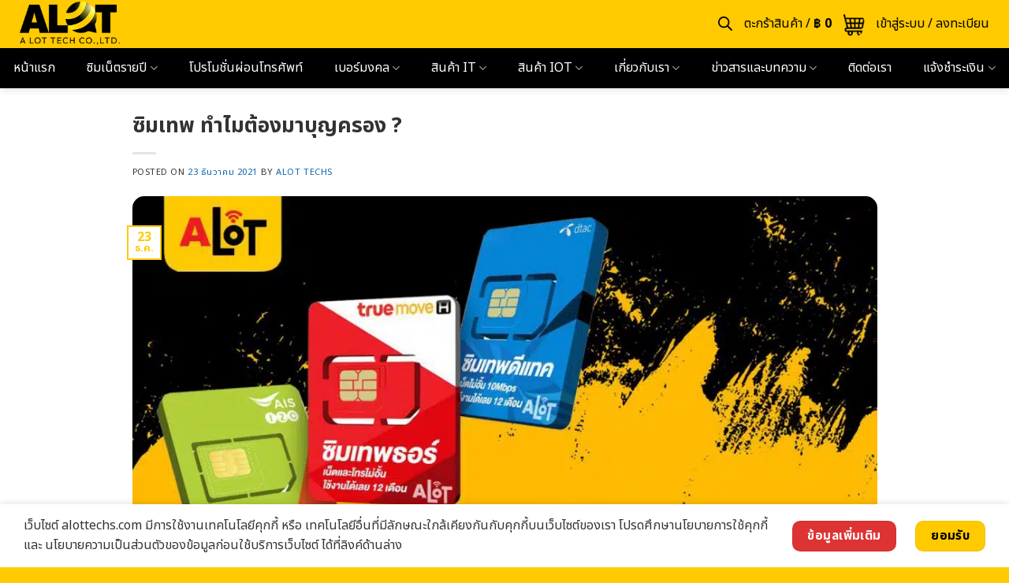

--- FILE ---
content_type: text/html; charset=UTF-8
request_url: https://www.alottechs.com/article/%E0%B8%8B%E0%B8%B4%E0%B8%A1%E0%B9%80%E0%B8%97%E0%B8%9E-%E0%B8%97%E0%B8%B3%E0%B9%84%E0%B8%A1%E0%B8%95%E0%B9%89%E0%B8%AD%E0%B8%87%E0%B8%A1%E0%B8%B2%E0%B8%9A%E0%B8%B8%E0%B8%8D%E0%B8%84%E0%B8%A3%E0%B8%AD
body_size: 61281
content:
<!DOCTYPE html> <!--[if IE 9 ]><html lang="th" class="ie9 loading-site no-js"> <![endif]--> <!--[if IE 8 ]><html lang="th" class="ie8 loading-site no-js"> <![endif]--> <!--[if (gte IE 9)|!(IE)]><!--><html lang="th" class="loading-site no-js"> <!--<![endif]--><head><meta charset="UTF-8" /><link rel="profile" href="https://gmpg.org/xfn/11" /><link rel="pingback" href="https://www.alottechs.com/xmlrpc.php" /> <script>(function(html){html.className = html.className.replace(/\bno-js\b/,'js')})(document.documentElement);</script> <meta name='robots' content='index, follow, max-image-preview:large, max-snippet:-1, max-video-preview:-1' />  <script data-cfasync="false" data-pagespeed-no-defer>var gtm4wp_datalayer_name = "dataLayer";
	var dataLayer = dataLayer || [];
	const gtm4wp_use_sku_instead = 0;
	const gtm4wp_currency = 'THB';
	const gtm4wp_product_per_impression = 10;
	const gtm4wp_clear_ecommerce = false;
	const gtm4wp_datalayer_max_timeout = 2000;</script> <meta name="viewport" content="width=device-width, initial-scale=1" /> <style id="aoatfcss" media="all">@keyframes spin{from{transform:rotate(0deg)}to{transform:rotate(360deg)}}.modal{display:none;vertical-align:middle;position:relative;z-index:2;max-width:500px;box-sizing:border-box;width:90%;background:#fff;padding:15px 30px;-webkit-border-radius:8px;-moz-border-radius:8px;-o-border-radius:8px;-ms-border-radius:8px;border-radius:8px;-webkit-box-shadow:0 0 10px #000;-moz-box-shadow:0 0 10px #000;-o-box-shadow:0 0 10px #000;-ms-box-shadow:0 0 10px #000;box-shadow:0 0 10px #000;text-align:left}.clearfix:after{display:block;content:"";clear:both}#seed-confirm-slip-modal{padding:20px;border-radius:3px;box-shadow:0 0 10px rgba(0,0,0,.2)}.seed-confirm-slip-modal-loading{position:fixed;top:0;left:0;width:100%;height:100%;background-color:rgba(255,255,255,.7);display:none}.seed-confirm-slip-modal-loading>.sk-fading-circle{width:40px;height:40px;position:absolute;top:50%;left:50%;-webkit-transform:translate(-50%,-50%);-ms-transform:translate(-50%,-50%);-o-transform:translate(-50%,-50%);transform:translate(-50%,-50%)}.seed-confirm-slip-modal-loading>.sk-fading-circle .sk-circle{width:100%;height:100%;position:absolute;left:0;top:0}.seed-confirm-slip-modal-loading>.sk-fading-circle .sk-circle:before{content:"";display:block;margin:0 auto;width:15%;height:15%;background-color:#333;border-radius:100%;-webkit-animation:sk-circleFadeDelay 1.2s infinite ease-in-out both;animation:sk-circleFadeDelay 1.2s infinite ease-in-out both}.seed-confirm-slip-modal-loading>.sk-fading-circle .sk-circle2{-webkit-transform:rotate(30deg);-ms-transform:rotate(30deg);transform:rotate(30deg)}.seed-confirm-slip-modal-loading>.sk-fading-circle .sk-circle3{-webkit-transform:rotate(60deg);-ms-transform:rotate(60deg);transform:rotate(60deg)}.seed-confirm-slip-modal-loading>.sk-fading-circle .sk-circle4{-webkit-transform:rotate(90deg);-ms-transform:rotate(90deg);transform:rotate(90deg)}.seed-confirm-slip-modal-loading>.sk-fading-circle .sk-circle5{-webkit-transform:rotate(120deg);-ms-transform:rotate(120deg);transform:rotate(120deg)}.seed-confirm-slip-modal-loading>.sk-fading-circle .sk-circle6{-webkit-transform:rotate(150deg);-ms-transform:rotate(150deg);transform:rotate(150deg)}.seed-confirm-slip-modal-loading>.sk-fading-circle .sk-circle7{-webkit-transform:rotate(180deg);-ms-transform:rotate(180deg);transform:rotate(180deg)}.seed-confirm-slip-modal-loading>.sk-fading-circle .sk-circle8{-webkit-transform:rotate(210deg);-ms-transform:rotate(210deg);transform:rotate(210deg)}.seed-confirm-slip-modal-loading>.sk-fading-circle .sk-circle9{-webkit-transform:rotate(240deg);-ms-transform:rotate(240deg);transform:rotate(240deg)}.seed-confirm-slip-modal-loading>.sk-fading-circle .sk-circle10{-webkit-transform:rotate(270deg);-ms-transform:rotate(270deg);transform:rotate(270deg)}.seed-confirm-slip-modal-loading>.sk-fading-circle .sk-circle11{-webkit-transform:rotate(300deg);-ms-transform:rotate(300deg);transform:rotate(300deg)}.seed-confirm-slip-modal-loading>.sk-fading-circle .sk-circle12{-webkit-transform:rotate(330deg);-ms-transform:rotate(330deg);transform:rotate(330deg)}.seed-confirm-slip-modal-loading>.sk-fading-circle .sk-circle2:before{-webkit-animation-delay:-1.1s;animation-delay:-1.1s}.seed-confirm-slip-modal-loading>.sk-fading-circle .sk-circle3:before{-webkit-animation-delay:-1s;animation-delay:-1s}.seed-confirm-slip-modal-loading>.sk-fading-circle .sk-circle4:before{-webkit-animation-delay:-.9s;animation-delay:-.9s}.seed-confirm-slip-modal-loading>.sk-fading-circle .sk-circle5:before{-webkit-animation-delay:-.8s;animation-delay:-.8s}.seed-confirm-slip-modal-loading>.sk-fading-circle .sk-circle6:before{-webkit-animation-delay:-.7s;animation-delay:-.7s}.seed-confirm-slip-modal-loading>.sk-fading-circle .sk-circle7:before{-webkit-animation-delay:-.6s;animation-delay:-.6s}.seed-confirm-slip-modal-loading>.sk-fading-circle .sk-circle8:before{-webkit-animation-delay:-.5s;animation-delay:-.5s}.seed-confirm-slip-modal-loading>.sk-fading-circle .sk-circle9:before{-webkit-animation-delay:-.4s;animation-delay:-.4s}.seed-confirm-slip-modal-loading>.sk-fading-circle .sk-circle10:before{-webkit-animation-delay:-.3s;animation-delay:-.3s}.seed-confirm-slip-modal-loading>.sk-fading-circle .sk-circle11:before{-webkit-animation-delay:-.2s;animation-delay:-.2s}.seed-confirm-slip-modal-loading>.sk-fading-circle .sk-circle12:before{-webkit-animation-delay:-.1s;animation-delay:-.1s}@-webkit-keyframes sk-circleFadeDelay{0%,39%,100%{opacity:0}40%{opacity:1}}@keyframes sk-circleFadeDelay{0%,39%,100%{opacity:0}40%{opacity:1}}@media (min-width:768px){#seed-confirm-slip-modal{padding:32px}}.dgwt-wcas-search-wrapp{position:relative;line-height:100%;display:block;color:#444;min-width:230px;width:100%;text-align:left;margin:0 auto;-webkit-box-sizing:border-box;-moz-box-sizing:border-box;box-sizing:border-box}.dgwt-wcas-suggestions-wrapp{background:#fff;border:1px solid #ddd;border-top:none;padding:0;margin:0;-webkit-box-sizing:border-box;-moz-box-sizing:border-box;box-sizing:border-box;overflow-y:auto}.dgwt-wcas-search-wrapp *{-webkit-box-sizing:border-box;-moz-box-sizing:border-box;box-sizing:border-box}.dgwt-wcas-search-form{margin:0;padding:0;width:100%}input[type=search].dgwt-wcas-search-input{-webkit-box-shadow:none;box-shadow:none;margin:0;-webkit-appearance:textfield;text-align:left}[type=search].dgwt-wcas-search-input::-ms-clear{display:none}[type=search].dgwt-wcas-search-input::-webkit-search-decoration{-webkit-appearance:none}[type=search].dgwt-wcas-search-input::-webkit-search-cancel-button{display:none}.dgwt-wcas-layout-icon .dgwt-wcas-icon-preloader,.dgwt-wcas-search-icon-arrow,.dgwt-wcas-style-pirx .dgwt-wcas-sf-wrapp button.dgwt-wcas-search-submit:before{display:none}button.dgwt-wcas-search-submit{position:relative}.dgwt-wcas-ico-magnifier{bottom:0;left:0;margin:auto;position:absolute;right:0;top:0;height:65%;display:block}.dgwt-wcas-preloader{height:100%;position:absolute;right:0;top:0;width:40px;z-index:-1;background-repeat:no-repeat;background-position:right 15px center;background-size:auto 44%}.dgwt-wcas-voice-search{position:absolute;right:0;top:0;height:100%;width:40px;z-index:1;opacity:.5;align-items:center;justify-content:center;display:none}.dgwt-wcas-loader-circular{height:24px;width:24px;-webkit-animation:2s linear infinite rotate;-moz-animation:2s linear infinite rotate;animation:2s linear infinite rotate}.dgwt-wcas-loader-circular-path{fill:transparent;stroke-linecap:round;stroke-width:4px;stroke-dasharray:1,200;stroke-dashoffset:0;-webkit-transform-origin:50% 50%;-moz-transform-origin:50% 50%;-ms-transform-origin:50% 50%;transform-origin:50% 50%;-webkit-animation:1s ease-in-out infinite dash;-moz-animation:1s ease-in-out infinite dash;animation:1s ease-in-out infinite dash;stroke:#ddd}@-webkit-keyframes rotate{100%{-webkit-transform:rotate(360deg);transform:rotate(360deg)}}@-moz-keyframes rotate{100%{-moz-transform:rotate(360deg);transform:rotate(360deg)}}@keyframes rotate{100%{-webkit-transform:rotate(360deg);-moz-transform:rotate(360deg);transform:rotate(360deg)}}@-webkit-keyframes dash{0%{stroke-dasharray:1,200;stroke-dashoffset:0}50%{stroke-dasharray:89,200;stroke-dashoffset:-35px}100%{stroke-dasharray:89,200;stroke-dashoffset:-124px}}@-moz-keyframes dash{0%{stroke-dasharray:1,200;stroke-dashoffset:0}50%{stroke-dasharray:89,200;stroke-dashoffset:-35px}100%{stroke-dasharray:89,200;stroke-dashoffset:-124px}}@keyframes dash{0%{stroke-dasharray:1,200;stroke-dashoffset:0}50%{stroke-dasharray:89,200;stroke-dashoffset:-35px}100%{stroke-dasharray:89,200;stroke-dashoffset:-124px}}.screen-reader-text{clip:rect(1px,1px,1px,1px);height:1px;overflow:hidden;position:absolute!important;width:1px}.dgwt-wcas-sf-wrapp:after,.dgwt-wcas-sf-wrapp:before{content:"";display:table}.dgwt-wcas-sf-wrapp:after{clear:both}.dgwt-wcas-sf-wrapp{zoom:1;width:100%;max-width:100vw;margin:0;position:relative;background:0 0}.dgwt-wcas-sf-wrapp input[type=search].dgwt-wcas-search-input{width:100%;height:40px;font-size:14px;line-height:100%;padding:10px 15px;margin:0;background:#fff;border:1px solid #ddd;border-radius:3px;-webkit-border-radius:3px;-webkit-appearance:none;box-sizing:border-box}.dgwt-wcas-sf-wrapp input[type=search].dgwt-wcas-search-input::-webkit-input-placeholder{color:#999;font-weight:400;font-style:italic;line-height:normal}.dgwt-wcas-sf-wrapp input[type=search].dgwt-wcas-search-input:-moz-placeholder{color:#999;font-weight:400;font-style:italic;line-height:normal}.dgwt-wcas-sf-wrapp input[type=search].dgwt-wcas-search-input::-moz-placeholder{color:#999;font-weight:400;font-style:italic;line-height:normal}.dgwt-wcas-sf-wrapp input[type=search].dgwt-wcas-search-input:-ms-input-placeholder{color:#999;font-weight:400;font-style:italic;line-height:normal}.dgwt-wcas-sf-wrapp button.dgwt-wcas-search-submit{overflow:visible;position:absolute;border:0;padding:0 15px;margin:0;height:40px;min-width:50px;width:auto;line-height:100%;min-height:100%;right:0;left:auto;top:0;bottom:auto;color:#fff;text-transform:uppercase;background-color:#333;border-radius:0 2px 2px 0;-webkit-border-radius:0 2px 2px 0;text-shadow:0 -1px 0 rgba(0,0,0,.3);-webkit-box-shadow:none;box-shadow:none;-webkit-appearance:none}.dgwt-wcas-sf-wrapp .dgwt-wcas-search-submit:before{content:'';position:absolute;border-width:8px 8px 8px 0;border-style:solid solid solid none;border-color:transparent #333;top:12px;left:-6px}.dgwt-wcas-sf-wrapp .dgwt-wcas-search-submit::-moz-focus-inner{border:0;padding:0}.dgwt-wcas-ico-magnifier,.dgwt-wcas-ico-magnifier-handler,html:not(.dgwt-wcas-overlay-mobile-on) .dgwt-wcas-search-wrapp.dgwt-wcas-layout-icon{max-width:20px}.dgwt-wcas-has-submit .dgwt-wcas-search-submit svg path{fill:#fff}.dgwt-wcas-search-wrapp.dgwt-wcas-layout-icon{min-width:unset}.dgwt-wcas-icon-preloader{margin:auto;position:absolute;top:0;left:0;bottom:0;right:0}html:not(.dgwt-wcas-overlay-mobile-on) .dgwt-wcas-search-wrapp.dgwt-wcas-layout-icon .dgwt-wcas-search-form{opacity:0;display:none;position:absolute;left:0;top:calc(100% + 8px);min-width:500px;z-index:1000}.dgwt-wcas-search-icon{width:20px;height:auto;display:block}.dgwt-wcas-ico-magnifier-handler{margin-bottom:-.2em;width:100%}.dgwt-wcas-style-pirx .dgwt-wcas-sf-wrapp{background:#fff;padding:10px;border-radius:10px}.dgwt-wcas-style-pirx .dgwt-wcas-sf-wrapp input[type=search].dgwt-wcas-search-input{padding:13px 24px 13px 48px;line-height:24px;font-size:17px;border:2px solid transparent;border-radius:30px;height:auto;font-family:Roboto,sans-serif;background-color:#eee}.dgwt-wcas-style-pirx .dgwt-wcas-sf-wrapp button.dgwt-wcas-search-submit{background:0 0;border-radius:100%;border:0;display:flex;align-items:center;justify-content:center;padding:0;margin:0;position:absolute;min-height:33px;min-width:33px;height:33px;width:33px;left:23px;top:21px}.dgwt-wcas-style-pirx .dgwt-wcas-sf-wrapp button.dgwt-wcas-search-submit svg{width:18px;height:18px}.dgwt-wcas-style-pirx .dgwt-wcas-preloader{margin-right:35px}.dgwt-wcas-style-pirx.dgwt-wcas-has-submit .dgwt-wcas-search-submit svg path{fill:#111}.dgwt-wcas-style-pirx .dgwt-wcas-voice-search{right:20px;top:1px;opacity:1}:root{--swiper-theme-color:#007aff}.swiper{margin-left:auto;margin-right:auto;position:relative;overflow:hidden;list-style:none;padding:0;z-index:1}.swiper-wrapper{position:relative;width:100%;height:100%;z-index:1;display:flex;box-sizing:content-box}.swiper-wrapper{transform:translate3d(0px,0,0)}.swiper-pointer-events{touch-action:pan-y}.swiper-slide{flex-shrink:0;width:100%;height:100%;position:relative}:root{--swiper-navigation-size:44px}.swiper-pagination{position:absolute;text-align:center;transform:translate3d(0,0,0);z-index:10}.swiper-pagination-progressbar{background:rgba(0,0,0,.25);position:absolute}.swiper-pagination-progressbar .swiper-pagination-progressbar-fill{background:var(--swiper-pagination-color,var(--swiper-theme-color));position:absolute;left:0;top:0;width:100%;height:100%;transform:scale(0);transform-origin:left top}.swiper-horizontal>.swiper-pagination-progressbar,.swiper-pagination-progressbar.swiper-pagination-horizontal{width:100%;height:4px;left:0;top:0}.swiper .swiper-notification{position:absolute;left:0;top:0;opacity:0;z-index:-1000}:root{--bs-blue:#0d6efd;--bs-indigo:#6610f2;--bs-purple:#6f42c1;--bs-pink:#d63384;--bs-red:#dc3545;--bs-orange:#fd7e14;--bs-yellow:#ffc107;--bs-green:#198754;--bs-teal:#20c997;--bs-cyan:#0dcaf0;--bs-white:#fff;--bs-gray:#6c757d;--bs-gray-dark:#343a40;--bs-primary:#8bc53e;--bs-secondary:#ff3600;--bs-success:#198754;--bs-info:#0dcaf0;--bs-warning:#ffc107;--bs-danger:#dc3545;--bs-light:#f8f9fa;--bs-dark:#212529;--bs-font-sans-serif:system-ui,-apple-system,Segoe UI,Roboto,Ubuntu,Cantarell,Noto Sans,sans-serif,"Segoe UI",Roboto,"Helvetica Neue",Arial,"Noto Sans","Liberation Sans",sans-serif,"Apple Color Emoji","Segoe UI Emoji","Segoe UI Symbol","Noto Color Emoji";--bs-font-monospace:SFMono-Regular,Menlo,Monaco,Consolas,"Liberation Mono","Courier New",monospace;--bs-gradient:linear-gradient(180deg,rgba(255,255,255,.15),rgba(255,255,255,0))}.nav{display:flex;flex-wrap:wrap;padding-left:0;margin-bottom:0;list-style:none}.clearfix:after{display:block;clear:both;content:""}:root{--edge-margin:25px}.header-nav .menu-item{margin-left:20px;margin-right:20px}.footer-widgets .is-divider{display:none}.button{border-radius:25px!important}[data-icon-label]:after{background-color:#000000!important}.button.primary:not(.is-outline){color:#000}@charset "utf-8";html{-ms-text-size-adjust:100%;-webkit-text-size-adjust:100%;font-family:sans-serif}body{margin:0}header,main{display:block}a{background-color:transparent}strong{font-weight:inherit;font-weight:bolder}img{border-style:none}svg:not(:root){overflow:hidden}button,input{font:inherit}button,input{overflow:visible}button{text-transform:none}[type=submit],button,html [type=button]{-webkit-appearance:button}button::-moz-focus-inner,input::-moz-focus-inner{border:0;padding:0}button:-moz-focusring,input:-moz-focusring{outline:1px dotted ButtonText}[type=checkbox]{box-sizing:border-box;padding:0}[type=search]{-webkit-appearance:textfield}[type=search]::-webkit-search-cancel-button,[type=search]::-webkit-search-decoration{-webkit-appearance:none}*,:after,:before,html{box-sizing:border-box}html{background-attachment:fixed}body{-webkit-font-smoothing:antialiased;-moz-osx-font-smoothing:grayscale;color:var(--fs-color-base)}img{display:inline-block;height:auto;max-width:100%;vertical-align:middle}a,button,input{touch-action:manipulation}iframe{max-width:100%}.col{margin:0;padding:0 15px 30px;position:relative;width:100%}.col-inner{background-position:50% 50%;background-repeat:no-repeat;background-size:cover;flex:1 0 auto;margin-left:auto;margin-right:auto;position:relative;width:100%}@media screen and (min-width:850px){.col:first-child .col-inner{margin-left:auto;margin-right:0}.col+.col .col-inner{margin-left:0;margin-right:auto}}@media screen and (max-width:849px){.col{padding-bottom:30px}}@media screen and (min-width:850px){.row-divided>.col+.col:not(.large-12){border-left:1px solid #ececec}}.align-center{justify-content:center!important}.small-12,.small-columns-1>.col{flex-basis:100%;max-width:100%}.small-columns-2 .flickity-slider>.col,.small-columns-2>.col{flex-basis:50%;max-width:50%}@media screen and (min-width:550px){.medium-columns-3 .flickity-slider>.col,.medium-columns-3>.col{flex-basis:33.3333333333%;max-width:33.3333333333%}}@media screen and (min-width:850px){.large-6{flex-basis:50%;max-width:50%}.large-12{flex-basis:100%;max-width:100%}.large-columns-4 .flickity-slider>.col,.large-columns-4>.col{flex-basis:25%;max-width:25%}}.has-shadow>.col>.col-inner{background-color:#fff}.container,.row{margin-left:auto;margin-right:auto;width:100%}.container{padding-left:15px;padding-right:15px}.container,.row{max-width:1080px}.row.row-collapse{max-width:1050px}.row.row-small{max-width:1065px}.row.row-large{max-width:1110px}.flex-row{align-items:center;display:flex;flex-flow:row nowrap;justify-content:space-between;width:100%}.flex-row-col{display:flex;flex-direction:column;justify-content:flex-start}.header .flex-row{height:100%}.flex-col{max-height:100%}.flex-grow{-ms-flex-negative:1;-ms-flex-preferred-size:auto!important;flex:1}.flex-center{margin:0 auto}.flex-left{margin-right:auto}.flex-right{margin-left:auto}@media (min-width:850px){.col2-set{display:flex}.col2-set>div+div{padding-left:30px}}@media (-ms-high-contrast:none){.nav>li>a>i{top:-1px}}.row{display:flex;flex-flow:row wrap;width:100%}.row>div:not(.col):not([class^=col-]):not([class*=" col-"]){width:100%!important}.lightbox-content .row:not(.row-collapse),.row .row:not(.row-collapse){margin-left:-15px;margin-right:-15px;padding-left:0;padding-right:0;width:auto}.row-full-width{max-width:100%!important}.row-collapse{padding:0}.row-collapse>.col{padding:0!important}.row .row-small:not(.row-collapse){margin-bottom:0;margin-left:-10px;margin-right:-10px}.row-small>.col,.row-small>.flickity-viewport>.flickity-slider>.col{margin-bottom:0;padding:0 9.8px 19.6px}@media screen and (min-width:850px){.row-large{padding-left:0;padding-right:0}.row-large>.col{margin-bottom:0;padding:0 30px 30px}}.nav-dropdown{background-color:#fff;color:var(--fs-color-base);display:table;left:-99999px;margin:0;max-height:0;min-width:260px;opacity:0;padding:20px 0;position:absolute;text-align:left;visibility:hidden;z-index:9}.dark.nav-dropdown{color:#f1f1f1}.nav-dropdown:after{clear:both;content:"";display:block;height:0;visibility:hidden}.nav-dropdown li{display:block;margin:0;vertical-align:top}.nav-dropdown>li.html{min-width:260px}.nav-dropdown>li>a{display:block;line-height:1.3;padding:10px 20px;width:auto}.nav-dropdown>li:last-child:not(.nav-dropdown-col)>a{border-bottom:0!important}.nav-dropdown.nav-dropdown-simple li.html{padding:0 20px 10px}.nav-dropdown-has-arrow li.has-dropdown:after,.nav-dropdown-has-arrow li.has-dropdown:before{border:solid transparent;bottom:-2px;content:"";height:0;left:50%;opacity:0;position:absolute;width:0;z-index:10}.nav-dropdown-has-arrow li.has-dropdown:after{border-color:hsla(0,0%,87%,0) hsla(0,0%,87%,0) #fff;border-width:8px;margin-left:-8px}.nav-dropdown-has-arrow li.has-dropdown:before{border-width:11px;margin-left:-11px;z-index:-999}.nav-dropdown-has-shadow .nav-dropdown{box-shadow:1px 1px 15px rgba(0,0,0,.15)}.nav p{margin:0;padding-bottom:0}.nav,.nav ul:not(.nav-dropdown){margin:0;padding:0}.nav>li>button{margin-bottom:0}.nav{align-items:center;display:flex;flex-flow:row wrap;width:100%}.nav,.nav>li{position:relative}.nav>li{display:inline-block;list-style:none;margin:0 7px;padding:0}.nav>li>a{align-items:center;display:inline-flex;flex-wrap:wrap;padding:10px 0}.nav-center{justify-content:center}.nav-left{justify-content:flex-start}.nav-right{justify-content:flex-end}.nav-dropdown>li>a,.nav>li>a{color:rgba(74,74,74,.85)}.nav-dropdown>li>a{display:block}.nav>li.active>a{color:hsla(0,0%,7%,.85)}.nav li:first-child{margin-left:0!important}.nav li:last-child{margin-right:0!important}.nav-uppercase>li>a{font-weight:bolder;letter-spacing:.02em;text-transform:uppercase}li.html form,li.html input{margin:0}.nav-pills>li.active>a{background-color:var(--fs-color-primary);color:#fff;opacity:1}.tabbed-content{display:flex;flex-flow:row wrap}.tabbed-content .nav,.tabbed-content .tab-panels{width:100%}.tab-panels{padding-top:1em}.tab-panels .entry-content{padding:0}.tab-panels .panel.active{display:block!important}.nav-pills>li{margin:0}.nav-pills>li>a{line-height:2.5em;padding:0 .75em}.nav-pills>li>a{border-radius:99px}.toggle{box-shadow:none!important;color:currentColor;height:auto;line-height:1;margin:0 5px 0 0;opacity:.6;padding:0;width:45px}.toggle i{font-size:1.8em}.nav.nav-vertical{flex-flow:column}.nav.nav-vertical li{list-style:none;margin:0;width:100%}.nav-vertical li li{font-size:1em;padding-left:.5em}.nav-vertical>li{align-items:center;display:flex;flex-flow:row wrap}.nav-vertical>li ul{width:100%}.nav-vertical>li>a,.nav-vertical>li>ul>li a{align-items:center;display:flex;flex-grow:1;width:auto}.nav-vertical>li.html{padding-bottom:1em;padding-top:1em}.nav-vertical>li>ul li a{color:#4a4a4a}.nav-vertical>li>ul{margin:0 0 2em;padding-left:1em}.nav .children{left:-99999px;opacity:0;position:fixed;transform:translateX(-10px)}@media (prefers-reduced-motion){.nav .children{opacity:1;transform:none}}.nav-sidebar.nav-vertical>li+li{border-top:1px solid #ececec}.nav-vertical>li+li{border-top:1px solid #ececec}.badge-container{margin:30px 0 0}.box{margin:0 auto;position:relative;width:100%}.box a{display:inline-block}.box-image>div>a{display:block}.box-text{font-size:.9em;padding-bottom:1.4em;padding-top:.7em;position:relative;width:100%}.has-shadow .box-text{padding-left:1.2em;padding-right:1.2em}@media (max-width:549px){.box-text{font-size:85%}}.box-image{height:auto;margin:0 auto;overflow:hidden;position:relative}.box-image[style*=-radius]{-webkit-mask-image:-webkit-radial-gradient(#fff,#000)}.box-image img{margin:0 auto;max-width:100%;width:100%}.button,button{background-color:transparent;border:1px solid transparent;border-radius:0;box-sizing:border-box;color:currentColor;display:inline-block;font-size:.97em;font-weight:bolder;letter-spacing:.03em;line-height:2.4em;margin-right:1em;margin-top:0;max-width:100%;min-height:2.5em;min-width:24px;padding:0 1.2em;position:relative;text-align:center;text-decoration:none;text-rendering:optimizeLegibility;text-shadow:none;text-transform:uppercase;vertical-align:middle}.button span{display:inline-block;line-height:1.6}.button{background-color:var(--fs-color-primary);border-color:rgba(0,0,0,.05);color:#fff}.dark .button{color:#fff}.primary{background-color:var(--fs-color-primary)}.secondary{background-color:var(--fs-color-secondary)}.text-center .button:first-of-type{margin-left:0!important}.text-center .button:last-of-type{margin-right:0!important}button[disabled]{opacity:.6}.flex-col .button,.flex-col button,.flex-col input{margin-bottom:0}.is-divider{background-color:rgba(0,0,0,.1);display:block;height:3px;margin:1em 0;max-width:30px;width:100%}.widget .is-divider{margin-top:.66em}.dark .is-divider{background-color:hsla(0,0%,100%,.3)}form{margin-bottom:0}input[type=email],input[type=password],input[type=search],input[type=text]{background-color:#fff;border:1px solid #ddd;border-radius:0;box-shadow:inset 0 1px 2px rgba(0,0,0,.1);box-sizing:border-box;color:#333;font-size:.97em;height:2.507em;max-width:100%;padding:0 .75em;vertical-align:middle;width:100%}@media (max-width:849px){input[type=email],input[type=password],input[type=search],input[type=text]{font-size:1rem}}input[type=email],input[type=search],input[type=text]{-webkit-appearance:none;-moz-appearance:none;appearance:none}label{display:block;font-size:.9em;font-weight:700;margin-bottom:.4em}input[type=checkbox]{display:inline;font-size:16px;margin-right:10px}i[class^=icon-]{speak:none!important;display:inline-block;font-display:block;font-family:fl-icons!important;font-style:normal!important;font-variant:normal!important;font-weight:400!important;line-height:1.2;margin:0;padding:0;position:relative;text-transform:none!important}.button i,button i{top:-1.5px;vertical-align:middle}.nav>li>a>i{font-size:20px;vertical-align:middle}.nav>li>a>i.icon-menu{font-size:1.9em}.nav>li.has-icon>a>i{min-width:1em}.button:not(.icon)>i{margin-left:-.15em;margin-right:.4em}.has-dropdown .icon-angle-down{font-size:16px;margin-left:.2em;opacity:.6}.image-icon{display:inline-block;height:auto;position:relative;vertical-align:middle}span+.image-icon{margin-left:10px}.image-icon img{max-width:32px;min-width:100%}[data-icon-label]{position:relative}[data-icon-label="0"]:after{display:none}[data-icon-label]:after{background-color:var(--fs-color-secondary);border-radius:99px;box-shadow:1px 1px 3px 0 rgba(0,0,0,.3);color:#fff;content:attr(data-icon-label);font-family:Arial,Sans-serif!important;font-size:11px;font-style:normal;font-weight:bolder;height:17px;letter-spacing:-.5px;line-height:17px;min-width:17px;opacity:.9;padding-left:2px;padding-right:2px;position:absolute;right:-10px;text-align:center;top:-10px;z-index:1}img{opacity:1}.col-inner>.img:not(:last-child){margin-bottom:1em}.img,.img .img-inner{position:relative}.img .img-inner{overflow:hidden}.img,.img img{width:100%}.overlay{background-color:rgba(0,0,0,.15);height:100%;left:-1px;right:-1px;top:0}.overlay{bottom:0;position:absolute}.image-cover{background-position:50% 50%;background-size:cover;height:auto;overflow:hidden;padding-top:100%;position:relative}.image-cover img{bottom:0;font-family:"object-fit: cover;";height:100%;left:0;-o-object-fit:cover;object-fit:cover;-o-object-position:50% 50%;object-position:50% 50%;position:absolute;right:0;top:0;width:100%}.image-tools{padding:10px;position:absolute}.image-tools.top.right{padding-bottom:0;padding-left:0}@media only screen and (max-device-width:1024px){.image-tools{opacity:1!important;padding:5px}}.tag-label{background-color:rgba(0,0,0,.4);border-radius:2px;color:#fff;display:inline-block;font-size:.65em;font-weight:700;letter-spacing:1.1px;line-height:1;padding:2px 5px;text-transform:uppercase}.lightbox-content{background-color:#fff;box-shadow:3px 3px 20px 0 rgba(0,0,0,.15);margin:0 auto;max-width:875px;position:relative}.lightbox-content .lightbox-inner{padding:30px 20px}.mfp-hide{display:none!important}.loading-spin{position:relative}.loading-spin{animation:spin .6s linear infinite;border-bottom:3px solid rgba(0,0,0,.1)!important;border-left:3px solid var(--fs-color-primary);border-radius:50%;border-right:3px solid rgba(0,0,0,.1)!important;border-top:3px solid rgba(0,0,0,.1)!important;content:"";font-size:10px;height:30px;margin:0 auto;opacity:.8;text-indent:-9999em;width:30px}.dark.loading-spin{border:3px solid rgba(0,0,0,.1)!important;border-left-color:#fff!important}.loading-spin.centered{left:50%;margin-left:-15px;margin-top:-15px;position:absolute;top:50%;z-index:99}.loading-spin{border-radius:50%;height:30px;width:30px}@keyframes spin{0%{transform:rotate(0deg)}to{transform:rotate(1turn)}}label{color:#222}.row-slider,.slider{position:relative;scrollbar-width:none}.slider:not(.flickity-enabled){-ms-overflow-style:-ms-autohiding-scrollbar;overflow-x:scroll;overflow-y:hidden;white-space:nowrap;width:auto}.row-slider::-webkit-scrollbar,.slider::-webkit-scrollbar{height:0!important;width:0!important}.row.row-slider:not(.flickity-enabled){display:block}.slider>div:not(.col){width:100%}.flickity-enabled{display:block;position:relative}.flickity-viewport{height:100%;overflow:hidden;position:relative;width:100%}.flickity-slider{height:100%;position:absolute;width:100%}.flickity-prev-next-button{background-color:transparent;border:none;bottom:40%;color:#111;margin:0;opacity:0;padding:0;position:absolute;top:40%;width:36px}.flickity-prev-next-button.next{right:2%;transform:translateX(-20%)}.flickity-prev-next-button.previous{left:2%;transform:translateX(20%)}.flickity-prev-next-button:disabled,button.flickity-prev-next-button[disabled]{background:none!important;box-shadow:none!important;opacity:0!important}@media (prefers-reduced-motion){.flickity-prev-next-button.next,.flickity-prev-next-button.previous{transform:none!important}}.slider-nav-reveal{overflow:hidden;padding-top:0}.slider-nav-reveal .flickity-prev-next-button{background-color:#fff;bottom:0;box-shadow:0 -150px 15px 0 rgba(0,0,0,.3);height:100%;margin:0!important;top:-2px;width:30px}.slider-nav-reveal .flickity-prev-next-button.next{left:auto!important;right:-1px!important;transform:translateX(10%)}.slider-nav-reveal .flickity-prev-next-button.previous{left:-1px!important;right:auto!important;transform:translateX(-10%)}@media screen and (max-width:549px){.row-slider .flickity-prev-next-button{background-color:transparent!important;box-shadow:none!important;opacity:.8;transform:translateX(0)!important;width:20px!important}}a{color:var(--fs-experimental-link-color);text-decoration:none}a.plain{color:currentColor}.dark a{color:currentColor}ul{list-style:disc}ul{margin-top:0;padding:0}ul ul{margin:1.5em 0 1.5em 3em}li{margin-bottom:.6em}.col-inner ul li{margin-left:1.3em}.col-inner ul li.tab{margin-left:0}.button,button,input{margin-bottom:1em}form,p,ul{margin-bottom:1.3em}form p{margin-bottom:.5em}body{line-height:1.6}h2,h4{color:#555;margin-bottom:.5em;margin-top:0;text-rendering:optimizeSpeed;width:100%}h2{line-height:1.3}h2{font-size:1.6em}.h3{font-size:1.25em}h4{font-size:1.125em}@media (max-width:549px){h2{font-size:1.2em}h4{font-size:1em}}p{margin-top:0}.uppercase{letter-spacing:.05em;line-height:1.05;text-transform:uppercase}.uppercase{line-height:1.2;text-transform:uppercase}.is-larger{font-size:1.3em}.is-large{font-size:1.15em}.is-small,.is-small.button{font-size:.8em}.is-xxsmall{font-size:.6em}@media (max-width:549px){.is-larger{font-size:1.2em}.is-large{font-size:1em}}.box-text a:not(.button),.box-text h4{line-height:1.3;margin-bottom:.1em;margin-top:.1em}.box-text p{margin-bottom:.1em;margin-top:.1em}.box-text .button{margin-top:1em}.nav>li>a{font-size:.8em}.nav>li.html{font-size:.85em}.nav-size-large>li>a{font-size:1em}.clearfix:after,.container:after,.row:after{clear:both;content:"";display:table}@media (max-width:549px){.hide-for-small{display:none!important}}@media (min-width:550px){.show-for-small{display:none!important}}@media (min-width:850px){.show-for-medium{display:none!important}}@media (max-width:849px){.hide-for-medium{display:none!important}.medium-text-center{float:none!important;text-align:center!important;width:100%!important}}.full-width{display:block;max-width:100%!important;padding-left:0!important;padding-right:0!important;width:100%!important}.mb-0{margin-bottom:0!important}.pb{padding-bottom:30px}.pt{padding-top:30px}.pb-0{padding-bottom:0!important}.inner-padding{padding:30px}.text-left{text-align:left}.text-center{text-align:center}.text-center .is-divider,.text-center>div,.text-center>div>div{margin-left:auto;margin-right:auto}.text-left .is-divider{margin-left:0;margin-right:auto}.relative{position:relative!important}.absolute{position:absolute!important}.top{top:0}.right{right:0}.left{left:0}.bottom,.fill{bottom:0}.fill{height:100%;left:0;margin:0!important;padding:0!important;position:absolute;right:0;top:0}.circle{border-radius:999px!important;-o-object-fit:cover;object-fit:cover}.hidden{display:none!important;visibility:hidden!important}.z-1{z-index:21}.flex{display:flex}.op-7{opacity:.7}.op-8{opacity:.8}.no-scrollbar{-ms-overflow-style:-ms-autohiding-scrollbar;scrollbar-width:none}.no-scrollbar::-webkit-scrollbar{height:0!important;width:0!important}.screen-reader-text{clip:rect(1px,1px,1px,1px);height:1px;overflow:hidden;position:absolute!important;width:1px}.has-shadow .box:not(.box-overlay):not(.box-shade){background-color:#fff}.row-box-shadow-1 .col-inner{box-shadow:0 1px 3px -2px rgba(0,0,0,.12),0 1px 2px rgba(0,0,0,.24)}.hover-slide-in,.show-on-hover{filter:blur(0);opacity:0}.hover-slide-in{transform:translateY(100%) translateZ(0)}@media (prefers-reduced-motion){.hover-slide-in{transform:translateZ(0)}}.dark,.dark p{color:#f1f1f1}.nav-dark .nav>li>a,.nav-dropdown.dark>li>a{color:hsla(0,0%,100%,.8)}.nav-dark .nav>li.active>a{color:#fff}.nav-dropdown.dark>li>a{border-color:hsla(0,0%,100%,.2)}:root{--flatsome-scroll-padding-top:calc(var(--flatsome--header--sticky-height, 0px) + var(--wp-admin--admin-bar--height, 0px))}html{overflow-x:hidden;scroll-padding-top:var(--flatsome-scroll-padding-top)}@supports (overflow:clip){body{overflow-x:clip}}#main,#wrapper{background-color:#fff;position:relative}.ux-body-overlay{background-color:rgba(0,0,0,.3);bottom:0;display:block;height:100%;left:0;opacity:0;position:fixed;right:0;top:0;visibility:hidden;width:100%;z-index:29}.header,.header-wrapper{background-position:50% 0;background-size:cover;position:relative;width:100%;z-index:1001}.header-bg-color{background-color:hsla(0,0%,100%,.9)}.header-bottom{align-items:center;display:flex;flex-wrap:no-wrap}.header-bg-color,.header-bg-image{background-position:50% 0}.header-main{position:relative;z-index:10}.header-bottom{min-height:35px;position:relative;z-index:9}.top-divider{border-top:1px solid;margin-bottom:-1px;opacity:.1}.header-shadow .header-wrapper{box-shadow:1px 1px 10px rgba(0,0,0,.15)}.nav>li.header-divider{border-left:1px solid rgba(0,0,0,.1);height:30px;margin:0 7.5px;position:relative;vertical-align:middle}.header-block{min-height:15px;width:100%}.header-full-width .container{max-width:100%!important}.entry-content{padding-bottom:1.5em;padding-top:1.5em}.box-blog-post .is-divider{height:2px;margin-bottom:.5em;margin-top:.5em}html{background-color:#4d4d4d}.logo{line-height:1;margin:0}.logo a{color:var(--fs-color-primary);display:block;font-size:32px;font-weight:bolder;margin:0;text-decoration:none;text-transform:uppercase}.logo img{display:block;width:auto}.header-logo-dark{display:none!important}.logo-left .logo{margin-left:0;margin-right:30px}@media screen and (max-width:849px){.header-inner .nav{flex-wrap:nowrap}.medium-logo-center .flex-left{flex:1 1 0;order:1}.medium-logo-center .logo{margin:0 15px;order:2;text-align:center}.medium-logo-center .logo img{margin:0 auto}.medium-logo-center .flex-right{flex:1 1 0;order:3}}.page-title{position:relative}.page-title-inner{min-height:60px;padding-top:20px;position:relative}.normal-title{background-color:#f7f7f7;border-bottom:1px solid #ececec;border-top:1px solid #ececec}.normal-title .page-title-inner{padding-bottom:15px;padding-top:15px}.sidebar-menu .search-form{display:block!important}.sidebar-menu .search-form{padding:5px 0;width:100%}.flatsome-cookies{background-color:#fff;bottom:0;box-shadow:0 0 9px rgba(0,0,0,.14);left:0;outline:0;padding:15px 30px;position:fixed;right:0;top:auto;transform:translate3d(0,100%,0);z-index:999}.flatsome-cookies__inner{align-items:center;display:flex;justify-content:space-between}.flatsome-cookies__text{flex:1 1 auto;padding-right:30px}.flatsome-cookies__buttons{flex:0 0 auto}.flatsome-cookies__buttons>.button{margin-bottom:0;margin-right:20px}.flatsome-cookies__buttons>.button:last-child{margin-right:0}.flatsome-cookies--active{transform:none}@media (max-width:849px){.flatsome-cookies__inner{align-items:stretch;flex-direction:column;font-size:.9em;text-align:center}.flatsome-cookies__buttons{margin-top:15px}.flatsome-cookies__text{padding-right:0}}.icon-user:before{content:""}.icon-menu:before{content:""}.icon-google-plus:before{content:""}.icon-angle-down:before{content:""}.icon-facebook:before{content:""}.social-button{background-color:currentColor!important;border-color:currentColor!important}.social-button>i,.social-button>span{color:#fff!important}.button.facebook:not(.is-outline){color:#3a589d!important}.button.google-plus:not(.is-outline){color:#dd4e31!important}@charset "utf-8";.grid-tools{backface-visibility:hidden;display:flex;margin-bottom:-1px;padding:0!important;white-space:nowrap;width:100%}.woocommerce-form-login .button{margin-bottom:0}.woocommerce-privacy-policy-text{font-size:85%}.form-row-wide{clear:both}.my-account-header .button{margin-bottom:5px;margin-top:5px}.woocommerce-form-register .woocommerce-privacy-policy-text{margin-bottom:1.5em}.password-input{display:block;position:relative}.woocommerce-form input[type=password]{padding:0 2em 0 .75em}.show-password-input{line-height:1.35;padding:.618em;position:absolute;right:0;top:0;visibility:hidden}.show-password-input:after{content:"";font-family:fl-icons}#login-form-popup .woocommerce-form{margin-bottom:0}.price{line-height:1}.price-wrapper .price{display:block}span.amount{color:#111;font-weight:700;white-space:nowrap}.header-cart-title span.amount{color:currentColor}.woocommerce-mini-cart__empty-message{text-align:center}.header-cart-icon{position:relative}.cart-popup-title>span{display:block;font-size:1.125em}.cart-popup-inner{display:flex;flex-direction:column;padding-bottom:0}.cart-popup-inner>:last-child{margin-bottom:30px}.cart-popup-inner .widget_shopping_cart{margin-bottom:0}.cart-popup-inner .widget_shopping_cart,.cart-popup-inner .widget_shopping_cart_content{display:flex;flex:1;flex-direction:column}@media (min-height:500px){.cart-popup-inner--sticky{min-height:calc(100vh - var(--wp-admin--admin-bar--height, 0px))}}.ux-mini-cart-empty{gap:30px;padding:15px 0}.ux-mini-cart-empty .woocommerce-mini-cart__empty-message{margin-bottom:0}@import url('https://fonts.googleapis.com/css2?family=Kanit:ital,wght@0,100;0,200;0,300;0,400;0,500;0,600;0,700;0,800;0,900;1,100;1,200;1,300;1,400;1,500;1,600;1,700;1,800;1,900&display=swap') .grecaptcha-badge{visibility:hidden}.header-inner{padding-left:25px;padding-right:25px}.header-nav-main{justify-content:center}.header-search-form{max-width:400px}.menu-item .nav-dropdown-simple li:first-child{margin-left:20px!important}.cart-item .nav-dropdown-simple li:first-child{margin-left:0!important}.badge-container{margin:-8px 0 0}@font-face{font-family:'Noto Sans Thai';font-style:normal;font-weight:100;font-stretch:normal;font-display:swap;src:url(https://fonts.gstatic.com/s/notosansthai/v29/iJWnBXeUZi_OHPqn4wq6hQ2_hbJ1xyN9wd43SofNWcd1MKVQt_So_9CdU5RspzE.ttf) format('truetype')}@font-face{font-family:'Noto Sans Thai';font-style:normal;font-weight:200;font-stretch:normal;font-display:swap;src:url(https://fonts.gstatic.com/s/notosansthai/v29/iJWnBXeUZi_OHPqn4wq6hQ2_hbJ1xyN9wd43SofNWcd1MKVQt_So_9CdUxRtpzE.ttf) format('truetype')}@font-face{font-family:'Noto Sans Thai';font-style:normal;font-weight:300;font-stretch:normal;font-display:swap;src:url(https://fonts.gstatic.com/s/notosansthai/v29/iJWnBXeUZi_OHPqn4wq6hQ2_hbJ1xyN9wd43SofNWcd1MKVQt_So_9CdU8ptpzE.ttf) format('truetype')}@font-face{font-family:'Noto Sans Thai';font-style:normal;font-weight:400;font-stretch:normal;font-display:swap;src:url(https://fonts.gstatic.com/s/notosansthai/v29/iJWnBXeUZi_OHPqn4wq6hQ2_hbJ1xyN9wd43SofNWcd1MKVQt_So_9CdU5RtpzE.ttf) format('truetype')}@font-face{font-family:'Noto Sans Thai';font-style:normal;font-weight:500;font-stretch:normal;font-display:swap;src:url(https://fonts.gstatic.com/s/notosansthai/v29/iJWnBXeUZi_OHPqn4wq6hQ2_hbJ1xyN9wd43SofNWcd1MKVQt_So_9CdU6ZtpzE.ttf) format('truetype')}@font-face{font-family:'Noto Sans Thai';font-style:normal;font-weight:600;font-stretch:normal;font-display:swap;src:url(https://fonts.gstatic.com/s/notosansthai/v29/iJWnBXeUZi_OHPqn4wq6hQ2_hbJ1xyN9wd43SofNWcd1MKVQt_So_9CdU0pqpzE.ttf) format('truetype')}@font-face{font-family:'Noto Sans Thai';font-style:normal;font-weight:700;font-stretch:normal;font-display:swap;src:url(https://fonts.gstatic.com/s/notosansthai/v29/iJWnBXeUZi_OHPqn4wq6hQ2_hbJ1xyN9wd43SofNWcd1MKVQt_So_9CdU3NqpzE.ttf) format('truetype')}@font-face{font-family:'Noto Sans Thai';font-style:normal;font-weight:800;font-stretch:normal;font-display:swap;src:url(https://fonts.gstatic.com/s/notosansthai/v29/iJWnBXeUZi_OHPqn4wq6hQ2_hbJ1xyN9wd43SofNWcd1MKVQt_So_9CdUxRqpzE.ttf) format('truetype')}@font-face{font-family:'Noto Sans Thai';font-style:normal;font-weight:900;font-stretch:normal;font-display:swap;src:url(https://fonts.gstatic.com/s/notosansthai/v29/iJWnBXeUZi_OHPqn4wq6hQ2_hbJ1xyN9wd43SofNWcd1MKVQt_So_9CdUz1qpzE.ttf) format('truetype')}.screen-reader-text{clip:rect(1px,1px,1px,1px);word-wrap:normal!important;border:0;clip-path:inset(50%);height:1px;margin:-1px;overflow:hidden;overflow-wrap:normal!important;padding:0;position:absolute!important;width:1px}:root{--gkt-color-brand:#2e1645;--gkt-color-dark-gray:#32373c;--gkt-color-light-gray:#f3f4f5;--gkt-color-light-gray-darken:#d7dbde;--gkt-color-primary:#0366d6;--gkt-color-success:#4ab866;--gkt-color-danger:#d94f4f;--gkt-color-warning:#f0b849;--gkt-color-info:#2ebef5;--gkt-border-radius:5px}.entry-content{counter-reset:h2}.woocommerce form .form-row .required{visibility:visible}:root{--wvs-tick:url("data:image/svg+xml;utf8,%3Csvg filter='drop-shadow(0px 0px 2px rgb(0 0 0 / .8))' xmlns='http://www.w3.org/2000/svg'  viewBox='0 0 30 30'%3E%3Cpath fill='none' stroke='%23ffffff' stroke-linecap='round' stroke-linejoin='round' stroke-width='4' d='M4 16L11 23 27 7'/%3E%3C/svg%3E");--wvs-cross:url("data:image/svg+xml;utf8,%3Csvg filter='drop-shadow(0px 0px 5px rgb(255 255 255 / .6))' xmlns='http://www.w3.org/2000/svg' width='72px' height='72px' viewBox='0 0 24 24'%3E%3Cpath fill='none' stroke='%23ff3a3a' stroke-linecap='round' stroke-width='0.6' d='M5 5L19 19M19 5L5 19'/%3E%3C/svg%3E");--wvs-single-product-item-width:30px;--wvs-single-product-item-height:30px;--wvs-single-product-item-font-size:16px}@font-face{font-family:"fl-icons";font-display:block;src:url(https://www.alottechs.com/wp-content/themes/flatsome/assets/css/icons/fl-icons.eot?v=3.20.4);src:url(https://www.alottechs.com/wp-content/themes/flatsome/assets/css/icons/fl-icons.eot#iefix?v=3.20.4) format("embedded-opentype"),url(https://www.alottechs.com/wp-content/themes/flatsome/assets/css/icons/fl-icons.woff2?v=3.20.4) format("woff2"),url(https://www.alottechs.com/wp-content/themes/flatsome/assets/css/icons/fl-icons.ttf?v=3.20.4) format("truetype"),url(https://www.alottechs.com/wp-content/themes/flatsome/assets/css/icons/fl-icons.woff?v=3.20.4) format("woff"),url(https://www.alottechs.com/wp-content/themes/flatsome/assets/css/icons/fl-icons.svg?v=3.20.4#fl-icons) format("svg")}.dgwt-wcas-ico-magnifier,.dgwt-wcas-ico-magnifier-handler{max-width:20px}.dgwt-wcas-search-wrapp{max-width:600px}.header-search-form{min-width:250px}:root{--primary-color: #ffca00;--fs-color-primary: #ffca00;--fs-color-secondary: #dd3333;--fs-color-success: #add166;--fs-color-alert: #dd3333;--fs-color-base: #333333;--fs-experimental-link-color: #0d63af;--fs-experimental-link-color-hover: #000000}.container,.row{max-width:1170px}.row.row-collapse{max-width:1140px}.row.row-small{max-width:1162.5px}.row.row-large{max-width:1200px}.header-main{height:61px}#logo img{max-height:61px}#logo{width:129px}#logo img{padding:5px 0}.header-bottom{min-height:11px}.search-form{width:10%}.header-bg-color{background-color:#ffca00}.header-bottom{background-color:#000000}.header-main .nav>li>a{line-height:33px}.header-wrapper:not(.stuck) .header-main .header-nav{margin-top:-36px}.header-bottom-nav>li>a{line-height:31px}@media (max-width:549px){.header-main{height:52px}#logo img{max-height:52px}}.nav-dropdown{border-radius:3px}.nav-dropdown{font-size:75%}.nav-dropdown-has-arrow li.has-dropdown:after{border-bottom-color:#000000}.nav .nav-dropdown{background-color:#000000}h2,h4,.heading-font{color:#333333}.header:not(.transparent) .header-nav-main.nav>li>a{color:#000000}.header:not(.transparent) .header-bottom-nav.nav>li>a{color:#ffffff}.header:not(.transparent) .header-bottom-nav.nav>li.active>a{color:#ffffff}[data-icon-label]:after{background-color:#ed1b24!important}button:not(.icon),.button:not(.icon){border-radius:25px!important}.header-main .nav>li>a>i:not(.icon-angle-down){color:#000000!important}html{background-color:#ffca00}.product-small .show-on-hover{opacity:1}.nav>li>a>i.icon-menu{width:90%;height:1px;display:block;background:#000}.nav-icon a{display:block;height:40px!important;position:relative!important;height:50px!important}.nav>li>a>i.icon-menu{width:100%;height:1.5px;display:block;background:black;position:absolute;left:0;top:50%}.nav>li>a>i.icon-menu:before{width:100%;height:1.5px;display:block;background:black;content:" ";position:absolute;left:0;top:-8px}.nav>li>a>i.icon-menu:after{width:100%;height:1.5px;display:block;background:black;content:" ";position:absolute;left:0;top:8px}html body,html h2,html h4,html p,html a,html li,html span,html div,html strong,html button,html input{font-family:"Noto Sans Thai",sans-serif!important}.button.primary{color:#000!important;font-weight:bold}.product-small bdi,.product-small .price,.product-small .amount{color:#000!important}.header-wrapper:not(.stuck) .header-main .header-nav{margin-top:auto!important}#logo img{padding:0!important;max-height:100%!important}.header-main{height:61px!important}.header-main .nav>li>a{line-height:unset!important}.header:not(.transparent) .header-nav-main.nav>li>a{font-size:1rem!important}.slider-nav-reveal .flickity-prev-next-button{background-color:unset!important;box-shadow:unset!important}.header-block{display:none}.badge-container{margin:0;font-weight:lighter}ul{padding-inline-start:40px;!important}button:not(.icon),.button:not(.icon){border-radius:10px!important}.col-inner>.img:not(:last-child){margin-bottom:0!important}.woocommerce-LoopProduct-link.woocommerce-loop-product__link{display:-webkit-box;-webkit-box-orient:vertical;-webkit-line-clamp:2;overflow:hidden;text-overflow:ellipsis;white-space:normal;max-height:3.6em}.col+.col .col-inner{border-radius:10px}.col:first-child .col-inner{border-radius:10px}.has-shadow .box:not(.box-overlay):not(.box-shade){border-radius:10px}.flickity-prev-next-button.next{right:0!important}.flickity-prev-next-button.previous{left:0!important}.woocommerce-Price-amount.amount{font-size:16px}.woocommerce-LoopProduct-link.woocommerce-loop-product__link{font-weight:300}.row-collapse>.col{padding:0!important}.col-inner{--tw-border-opacity: 1;  border-color: rgb(223 223 223 / var(--tw-border-opacity));  border-width: 1px;}.product-small .box-image{border-radius:5% 5% 0 0!important}.dgwt-wcas-ico-magnifier,.dgwt-wcas-ico-magnifier-handler,html:not(.dgwt-wcas-overlay-mobile-on) .dgwt-wcas-search-wrapp.dgwt-wcas-layout-icon{margin-right:0}img{border-radius:15px}.no-radius-cover img{border-radius:0!important}.product-small .box-image img{border-radius:0!important}picture.header_logo.header-logo>img{border-radius:0!important}.tab-panels .flickity-enabled:not(.is-draggable) .flickity-slider{display:flex!important;justify-content:center!important;transform:none!important;width:100%!important;flex-wrap:wrap!important}.tab-panels .flickity-enabled:not(.is-draggable) .col{position:relative!important;left:auto!important;top:auto!important;margin:0!important;float:none!important}.tab-panels .flickity-viewport{padding-bottom:20px!important;overflow:visible!important}.tab-panels .flickity-slider{height:auto!important}html{overflow-y:scroll}:root{--wp--preset--aspect-ratio--square: 1;--wp--preset--aspect-ratio--4-3: 4/3;--wp--preset--aspect-ratio--3-4: 3/4;--wp--preset--aspect-ratio--3-2: 3/2;--wp--preset--aspect-ratio--2-3: 2/3;--wp--preset--aspect-ratio--16-9: 16/9;--wp--preset--aspect-ratio--9-16: 9/16;--wp--preset--color--black: #000000;--wp--preset--color--cyan-bluish-gray: #abb8c3;--wp--preset--color--white: #ffffff;--wp--preset--color--pale-pink: #f78da7;--wp--preset--color--vivid-red: #cf2e2e;--wp--preset--color--luminous-vivid-orange: #ff6900;--wp--preset--color--luminous-vivid-amber: #fcb900;--wp--preset--color--light-green-cyan: #7bdcb5;--wp--preset--color--vivid-green-cyan: #00d084;--wp--preset--color--pale-cyan-blue: #8ed1fc;--wp--preset--color--vivid-cyan-blue: #0693e3;--wp--preset--color--vivid-purple: #9b51e0;--wp--preset--color--primary: #ffca00;--wp--preset--color--secondary: #dd3333;--wp--preset--color--success: #add166;--wp--preset--color--alert: #dd3333;--wp--preset--gradient--vivid-cyan-blue-to-vivid-purple: linear-gradient(135deg,rgb(6,147,227) 0%,rgb(155,81,224) 100%);--wp--preset--gradient--light-green-cyan-to-vivid-green-cyan: linear-gradient(135deg,rgb(122,220,180) 0%,rgb(0,208,130) 100%);--wp--preset--gradient--luminous-vivid-amber-to-luminous-vivid-orange: linear-gradient(135deg,rgb(252,185,0) 0%,rgb(255,105,0) 100%);--wp--preset--gradient--luminous-vivid-orange-to-vivid-red: linear-gradient(135deg,rgb(255,105,0) 0%,rgb(207,46,46) 100%);--wp--preset--gradient--very-light-gray-to-cyan-bluish-gray: linear-gradient(135deg,rgb(238,238,238) 0%,rgb(169,184,195) 100%);--wp--preset--gradient--cool-to-warm-spectrum: linear-gradient(135deg,rgb(74,234,220) 0%,rgb(151,120,209) 20%,rgb(207,42,186) 40%,rgb(238,44,130) 60%,rgb(251,105,98) 80%,rgb(254,248,76) 100%);--wp--preset--gradient--blush-light-purple: linear-gradient(135deg,rgb(255,206,236) 0%,rgb(152,150,240) 100%);--wp--preset--gradient--blush-bordeaux: linear-gradient(135deg,rgb(254,205,165) 0%,rgb(254,45,45) 50%,rgb(107,0,62) 100%);--wp--preset--gradient--luminous-dusk: linear-gradient(135deg,rgb(255,203,112) 0%,rgb(199,81,192) 50%,rgb(65,88,208) 100%);--wp--preset--gradient--pale-ocean: linear-gradient(135deg,rgb(255,245,203) 0%,rgb(182,227,212) 50%,rgb(51,167,181) 100%);--wp--preset--gradient--electric-grass: linear-gradient(135deg,rgb(202,248,128) 0%,rgb(113,206,126) 100%);--wp--preset--gradient--midnight: linear-gradient(135deg,rgb(2,3,129) 0%,rgb(40,116,252) 100%);--wp--preset--font-size--small: 13px;--wp--preset--font-size--medium: 20px;--wp--preset--font-size--large: 36px;--wp--preset--font-size--x-large: 42px;--wp--preset--spacing--20: 0.44rem;--wp--preset--spacing--30: 0.67rem;--wp--preset--spacing--40: 1rem;--wp--preset--spacing--50: 1.5rem;--wp--preset--spacing--60: 2.25rem;--wp--preset--spacing--70: 3.38rem;--wp--preset--spacing--80: 5.06rem;--wp--preset--shadow--natural: 6px 6px 9px rgba(0, 0, 0, 0.2);--wp--preset--shadow--deep: 12px 12px 50px rgba(0, 0, 0, 0.4);--wp--preset--shadow--sharp: 6px 6px 0px rgba(0, 0, 0, 0.2);--wp--preset--shadow--outlined: 6px 6px 0px -3px rgb(255, 255, 255), 6px 6px rgb(0, 0, 0);--wp--preset--shadow--crisp: 6px 6px 0px rgb(0, 0, 0)}body{padding-top:0px;padding-right:0px;padding-bottom:0px;padding-left:0px}#image_536597903{width:100%}#image_1717095870{width:100%}#gap-958898614{padding-top:30px}#gap-52573387{padding-top:30px}#image_629975712{width:100%}.modern-slider-wrapper{width:100%;min-height:380px;overflow:hidden;contain:content}.modernSimSwiper{opacity:0;padding:10px 0 50px!important}.modernSimSwiper.swiper-initialized{opacity:1}.modern-card-v3{height:auto;background:#fff;border-radius:12px;border:1px solid #eee;display:flex;flex-direction:column;overflow:hidden}.card-link{display:flex;flex-direction:column;height:100%;text-decoration:none!important;color:inherit}.card-thumb{position:relative;background:#f9f9f9;aspect-ratio:1/1}.card-thumb img{width:100%;height:100%;object-fit:cover;display:block}.card-body{padding:15px;display:flex;flex-direction:column;flex-grow:1;text-align:center}.product-title{font-size:14px;line-height:1.4em;height:2.8em;margin:0 0 10px!important;color:#333;font-weight:600;display:-webkit-box;-webkit-line-clamp:2;-webkit-box-orient:vertical;overflow:hidden;text-overflow:ellipsis}.card-footer-meta{margin-top:auto}.price-box{font-size:16px;font-weight:bold;color:#ffca00;margin-bottom:12px}.buy-btn-v3{background:#000;color:#fff;padding:10px;border-radius:8px;font-size:13px;font-weight:600}.modernSimSwiper .swiper-pagination-progressbar{bottom:15px!important;top:auto!important;height:4px!important;background:rgba(0,0,0,0.05);border-radius:10px}.modernSimSwiper .swiper-pagination-progressbar-fill{background:#ffca00!important;border-radius:10px}#image_1546474266{width:100%}</style><noscript id="aonoscrcss"></noscript><title>ซิมเทพ ทำไมต้องมาบุญครอง ? - A Lot Tech</title><link rel="canonical" href="https://www.alottechs.com/article/ซิมเทพ-ทำไมต้องมาบุญครอ" /><meta property="og:locale" content="th_TH" /><meta property="og:type" content="article" /><meta property="og:title" content="ซิมเทพ ทำไมต้องมาบุญครอง ? - A Lot Tech" /><meta property="og:description" content="”ซิมเทพ มาบุญครอง” หนึ่งในคำค้นหาที่ google แนะนำ ผมเชื่อว่าหลายคนคงสังสัยว่าซิมเทพเกี่ยวข้องยังไงกับมาบุญครอง ? ซึ่งเกี่ยวแน่นอนเพราะที่นี่คือจุดเริ่มต้นของ ”ซิมเทพ“ แต่เดิมซิมเทพเป็นซิมที่แถมมากับมือถือเครื่องศูนย์เมื่อหลายปีก่อน ในยุคนั้นตลาดมือถือที่ใหญ่ที่สุดในกรุงเทพก็คือ mbk (มาบุญครอง) ร้านมือถือที่นี่รับเครื่องศูนย์มาขายจำนวนมากและได้ซิมที่มีโปรโมชั่น ” เทพๆ ” อย่าง เน็ตไม่อั้น โทรฟรีทุกเครือข่ายไม่อั้น แถมมาให้ ด้วยความเทพของโปรโมชั่นนี้ ทำให้ทุกคนเรียกซิมชนิดนี้ว่า ” ซิมเทพ ” ซึ่งร้านขายส่งมือถือในมาบุญครองได้นำซิมเทพแยกจำหน่ายต่างหาก ปรากฏว่าขายดีมากจนกลายมาเป็นหนึ่งในสินค้าที่หลายคนถามหา จากกระแสปากต่อปากที่บอกต่อๆกัน ทำให้หลายคนอยากได้ซิมเทพมาใช้ ซึ่งที่เดียวที่สามารถซื้อซิมเทพได้ก็คือที่ชั้น 4 ห้างมาบุญครอง โซนมือถือ จากซิมที่แถมให้ผู้จำหน่ายมือถือกลายมาเป็นซิมที่หลายคนตามหา ค่ายมือถือจึงผลิตซิมเทพออกมาจำหน่ายแต่ไม่ได้จำหน่ายผ่านศูนย์บริการต้องซื้อผ่านตัวแทนเท่านั้น ซึ่งตัวแทนจำหน่ายอย่างเป็นทางการก็คือร้านค้าที่มาบุญครอง ต่อมาช่องทางออนไลน์เติบโตมากขึ้นจึงมาการปรับช่องทางการจำหน่ายจากออฟไลน์มาออนไลน์ เราจึงได้ซื้อ ” ซิมเทพ ” ผ่านเวบออนไลน์ ผ่านแอปชอปปิ้งอย่าง Lazada , Shopee , JD central และเพจเฟสบุ๊คของตัวแทนจำหน่ายซึ่งมีอยู่มากมาย แม้ซิมเทพจะเป็นที่รู้จักในวงกว้างแต่หลายคนก็ไม่คุ้นเคยกับซิมประเภทนี้ จึงเปิดโอกาสให้มิจฉาชีพใช้ความไม่รู้ตรงนี้นำซิมเทพมาหลอกขายในราคาถูก วิธีการของพวกเขาคือ เขาจะลงทะเบียนซิมให้ลูกค้าก่อน" /><meta property="og:url" content="https://www.alottechs.com/article/ซิมเทพ-ทำไมต้องมาบุญครอ" /><meta property="og:site_name" content="A Lot Tech" /><meta property="article:publisher" content="https://www.facebook.com/alottech.official" /><meta property="article:published_time" content="2021-12-23T05:59:52+00:00" /><meta property="article:modified_time" content="2021-12-23T05:59:54+00:00" /><meta property="og:image" content="https://www.alottechs.com/wp-content/uploads/2021/12/ซิมเทพ-มาบุญครอง-1536x864-1.jpg" /><meta property="og:image:width" content="1536" /><meta property="og:image:height" content="864" /><meta property="og:image:type" content="image/jpeg" /><meta name="author" content="Alot Techs" /><meta name="twitter:card" content="summary_large_image" /><meta name="twitter:creator" content="@alottechs" /><meta name="twitter:site" content="@alottechs" /><meta name="twitter:label1" content="Written by" /><meta name="twitter:data1" content="Alot Techs" /> <script type="application/ld+json" class="yoast-schema-graph">{"@context":"https://schema.org","@graph":[{"@type":"Article","@id":"https://www.alottechs.com/article/%e0%b8%8b%e0%b8%b4%e0%b8%a1%e0%b9%80%e0%b8%97%e0%b8%9e-%e0%b8%97%e0%b8%b3%e0%b9%84%e0%b8%a1%e0%b8%95%e0%b9%89%e0%b8%ad%e0%b8%87%e0%b8%a1%e0%b8%b2%e0%b8%9a%e0%b8%b8%e0%b8%8d%e0%b8%84%e0%b8%a3%e0%b8%ad#article","isPartOf":{"@id":"https://www.alottechs.com/article/%e0%b8%8b%e0%b8%b4%e0%b8%a1%e0%b9%80%e0%b8%97%e0%b8%9e-%e0%b8%97%e0%b8%b3%e0%b9%84%e0%b8%a1%e0%b8%95%e0%b9%89%e0%b8%ad%e0%b8%87%e0%b8%a1%e0%b8%b2%e0%b8%9a%e0%b8%b8%e0%b8%8d%e0%b8%84%e0%b8%a3%e0%b8%ad"},"author":{"name":"Alot Techs","@id":"https://www.alottechs.com/#/schema/person/8ad9c354fbbd025be8042a45fc66f6b5"},"headline":"ซิมเทพ ทำไมต้องมาบุญครอง ?","datePublished":"2021-12-23T05:59:52+00:00","dateModified":"2021-12-23T05:59:54+00:00","mainEntityOfPage":{"@id":"https://www.alottechs.com/article/%e0%b8%8b%e0%b8%b4%e0%b8%a1%e0%b9%80%e0%b8%97%e0%b8%9e-%e0%b8%97%e0%b8%b3%e0%b9%84%e0%b8%a1%e0%b8%95%e0%b9%89%e0%b8%ad%e0%b8%87%e0%b8%a1%e0%b8%b2%e0%b8%9a%e0%b8%b8%e0%b8%8d%e0%b8%84%e0%b8%a3%e0%b8%ad"},"wordCount":17,"publisher":{"@id":"https://www.alottechs.com/#organization"},"image":{"@id":"https://www.alottechs.com/article/%e0%b8%8b%e0%b8%b4%e0%b8%a1%e0%b9%80%e0%b8%97%e0%b8%9e-%e0%b8%97%e0%b8%b3%e0%b9%84%e0%b8%a1%e0%b8%95%e0%b9%89%e0%b8%ad%e0%b8%87%e0%b8%a1%e0%b8%b2%e0%b8%9a%e0%b8%b8%e0%b8%8d%e0%b8%84%e0%b8%a3%e0%b8%ad#primaryimage"},"thumbnailUrl":"https://www.alottechs.com/wp-content/uploads/2021/12/ซิมเทพ-มาบุญครอง-1536x864-1.jpg","articleSection":["บทความ"],"inLanguage":"th"},{"@type":"WebPage","@id":"https://www.alottechs.com/article/%e0%b8%8b%e0%b8%b4%e0%b8%a1%e0%b9%80%e0%b8%97%e0%b8%9e-%e0%b8%97%e0%b8%b3%e0%b9%84%e0%b8%a1%e0%b8%95%e0%b9%89%e0%b8%ad%e0%b8%87%e0%b8%a1%e0%b8%b2%e0%b8%9a%e0%b8%b8%e0%b8%8d%e0%b8%84%e0%b8%a3%e0%b8%ad","url":"https://www.alottechs.com/article/%e0%b8%8b%e0%b8%b4%e0%b8%a1%e0%b9%80%e0%b8%97%e0%b8%9e-%e0%b8%97%e0%b8%b3%e0%b9%84%e0%b8%a1%e0%b8%95%e0%b9%89%e0%b8%ad%e0%b8%87%e0%b8%a1%e0%b8%b2%e0%b8%9a%e0%b8%b8%e0%b8%8d%e0%b8%84%e0%b8%a3%e0%b8%ad","name":"ซิมเทพ ทำไมต้องมาบุญครอง ? - A Lot Tech","isPartOf":{"@id":"https://www.alottechs.com/#website"},"primaryImageOfPage":{"@id":"https://www.alottechs.com/article/%e0%b8%8b%e0%b8%b4%e0%b8%a1%e0%b9%80%e0%b8%97%e0%b8%9e-%e0%b8%97%e0%b8%b3%e0%b9%84%e0%b8%a1%e0%b8%95%e0%b9%89%e0%b8%ad%e0%b8%87%e0%b8%a1%e0%b8%b2%e0%b8%9a%e0%b8%b8%e0%b8%8d%e0%b8%84%e0%b8%a3%e0%b8%ad#primaryimage"},"image":{"@id":"https://www.alottechs.com/article/%e0%b8%8b%e0%b8%b4%e0%b8%a1%e0%b9%80%e0%b8%97%e0%b8%9e-%e0%b8%97%e0%b8%b3%e0%b9%84%e0%b8%a1%e0%b8%95%e0%b9%89%e0%b8%ad%e0%b8%87%e0%b8%a1%e0%b8%b2%e0%b8%9a%e0%b8%b8%e0%b8%8d%e0%b8%84%e0%b8%a3%e0%b8%ad#primaryimage"},"thumbnailUrl":"https://www.alottechs.com/wp-content/uploads/2021/12/ซิมเทพ-มาบุญครอง-1536x864-1.jpg","datePublished":"2021-12-23T05:59:52+00:00","dateModified":"2021-12-23T05:59:54+00:00","breadcrumb":{"@id":"https://www.alottechs.com/article/%e0%b8%8b%e0%b8%b4%e0%b8%a1%e0%b9%80%e0%b8%97%e0%b8%9e-%e0%b8%97%e0%b8%b3%e0%b9%84%e0%b8%a1%e0%b8%95%e0%b9%89%e0%b8%ad%e0%b8%87%e0%b8%a1%e0%b8%b2%e0%b8%9a%e0%b8%b8%e0%b8%8d%e0%b8%84%e0%b8%a3%e0%b8%ad#breadcrumb"},"inLanguage":"th","potentialAction":[{"@type":"ReadAction","target":["https://www.alottechs.com/article/%e0%b8%8b%e0%b8%b4%e0%b8%a1%e0%b9%80%e0%b8%97%e0%b8%9e-%e0%b8%97%e0%b8%b3%e0%b9%84%e0%b8%a1%e0%b8%95%e0%b9%89%e0%b8%ad%e0%b8%87%e0%b8%a1%e0%b8%b2%e0%b8%9a%e0%b8%b8%e0%b8%8d%e0%b8%84%e0%b8%a3%e0%b8%ad"]}]},{"@type":"ImageObject","inLanguage":"th","@id":"https://www.alottechs.com/article/%e0%b8%8b%e0%b8%b4%e0%b8%a1%e0%b9%80%e0%b8%97%e0%b8%9e-%e0%b8%97%e0%b8%b3%e0%b9%84%e0%b8%a1%e0%b8%95%e0%b9%89%e0%b8%ad%e0%b8%87%e0%b8%a1%e0%b8%b2%e0%b8%9a%e0%b8%b8%e0%b8%8d%e0%b8%84%e0%b8%a3%e0%b8%ad#primaryimage","url":"https://www.alottechs.com/wp-content/uploads/2021/12/ซิมเทพ-มาบุญครอง-1536x864-1.jpg","contentUrl":"https://www.alottechs.com/wp-content/uploads/2021/12/ซิมเทพ-มาบุญครอง-1536x864-1.jpg","width":1536,"height":864},{"@type":"BreadcrumbList","@id":"https://www.alottechs.com/article/%e0%b8%8b%e0%b8%b4%e0%b8%a1%e0%b9%80%e0%b8%97%e0%b8%9e-%e0%b8%97%e0%b8%b3%e0%b9%84%e0%b8%a1%e0%b8%95%e0%b9%89%e0%b8%ad%e0%b8%87%e0%b8%a1%e0%b8%b2%e0%b8%9a%e0%b8%b8%e0%b8%8d%e0%b8%84%e0%b8%a3%e0%b8%ad#breadcrumb","itemListElement":[{"@type":"ListItem","position":1,"name":"Home","item":"https://www.alottechs.com/"},{"@type":"ListItem","position":2,"name":"บทความ","item":"https://www.alottechs.com/blog"},{"@type":"ListItem","position":3,"name":"ซิมเทพ ทำไมต้องมาบุญครอง ?"}]},{"@type":"WebSite","@id":"https://www.alottechs.com/#website","url":"https://www.alottechs.com/","name":"A Lot Tech","description":"จำหน่ายสมาร์ทโฟน แท็บเล็ต และซิมเทพ","publisher":{"@id":"https://www.alottechs.com/#organization"},"potentialAction":[{"@type":"SearchAction","target":{"@type":"EntryPoint","urlTemplate":"https://www.alottechs.com/?s={search_term_string}"},"query-input":{"@type":"PropertyValueSpecification","valueRequired":true,"valueName":"search_term_string"}}],"inLanguage":"th"},{"@type":"Organization","@id":"https://www.alottechs.com/#organization","name":"A Lot Tech Co.,Ltd","alternateName":"A Lot Tech","url":"https://www.alottechs.com/","logo":{"@type":"ImageObject","inLanguage":"th","@id":"https://www.alottechs.com/#/schema/logo/image/","url":"https://www.alottechs.com/wp-content/uploads/2023/07/new-logo-re.png","contentUrl":"https://www.alottechs.com/wp-content/uploads/2023/07/new-logo-re.png","width":400,"height":176,"caption":"A Lot Tech Co.,Ltd"},"image":{"@id":"https://www.alottechs.com/#/schema/logo/image/"},"sameAs":["https://www.facebook.com/alottech.official","https://x.com/alottechs"]},{"@type":"Person","@id":"https://www.alottechs.com/#/schema/person/8ad9c354fbbd025be8042a45fc66f6b5","name":"Alot Techs","url":"https://www.alottechs.com/author/alottechs"}]}</script> <link rel='dns-prefetch' href='//www.googletagmanager.com' /><link rel='dns-prefetch' href='//pro.fontawesome.com' /><link rel='prefetch' href='https://www.alottechs.com/wp-content/themes/flatsome/assets/js/flatsome.js?ver=e2eddd6c228105dac048' /><link rel='prefetch' href='https://www.alottechs.com/wp-content/themes/flatsome/assets/js/chunk.slider.js?ver=3.20.4' /><link rel='prefetch' href='https://www.alottechs.com/wp-content/themes/flatsome/assets/js/chunk.popups.js?ver=3.20.4' /><link rel='prefetch' href='https://www.alottechs.com/wp-content/themes/flatsome/assets/js/chunk.tooltips.js?ver=3.20.4' /><link rel='prefetch' href='https://www.alottechs.com/wp-content/themes/flatsome/assets/js/woocommerce.js?ver=1c9be63d628ff7c3ff4c' /><link rel="alternate" type="application/rss+xml" title="A Lot Tech &raquo; ฟีด" href="https://www.alottechs.com/feed" /><link rel="alternate" type="application/rss+xml" title="A Lot Tech &raquo; ฟีดความเห็น" href="https://www.alottechs.com/comments/feed" /><link rel="alternate" title="oEmbed (JSON)" type="application/json+oembed" href="https://www.alottechs.com/wp-json/oembed/1.0/embed?url=https%3A%2F%2Fwww.alottechs.com%2Farticle%2F%25e0%25b8%258b%25e0%25b8%25b4%25e0%25b8%25a1%25e0%25b9%2580%25e0%25b8%2597%25e0%25b8%259e-%25e0%25b8%2597%25e0%25b8%25b3%25e0%25b9%2584%25e0%25b8%25a1%25e0%25b8%2595%25e0%25b9%2589%25e0%25b8%25ad%25e0%25b8%2587%25e0%25b8%25a1%25e0%25b8%25b2%25e0%25b8%259a%25e0%25b8%25b8%25e0%25b8%258d%25e0%25b8%2584%25e0%25b8%25a3%25e0%25b8%25ad" /><link rel="alternate" title="oEmbed (XML)" type="text/xml+oembed" href="https://www.alottechs.com/wp-json/oembed/1.0/embed?url=https%3A%2F%2Fwww.alottechs.com%2Farticle%2F%25e0%25b8%258b%25e0%25b8%25b4%25e0%25b8%25a1%25e0%25b9%2580%25e0%25b8%2597%25e0%25b8%259e-%25e0%25b8%2597%25e0%25b8%25b3%25e0%25b9%2584%25e0%25b8%25a1%25e0%25b8%2595%25e0%25b9%2589%25e0%25b8%25ad%25e0%25b8%2587%25e0%25b8%25a1%25e0%25b8%25b2%25e0%25b8%259a%25e0%25b8%25b8%25e0%25b8%258d%25e0%25b8%2584%25e0%25b8%25a3%25e0%25b8%25ad&#038;format=xml" /><style id='wp-img-auto-sizes-contain-inline-css' type='text/css'>img:is([sizes=auto i],[sizes^="auto," i]){contain-intrinsic-size:3000px 1500px}
/*# sourceURL=wp-img-auto-sizes-contain-inline-css */</style><style id='font-awesome-svg-styles-default-inline-css' type='text/css'>.svg-inline--fa {
  display: inline-block;
  height: 1em;
  overflow: visible;
  vertical-align: -.125em;
}
/*# sourceURL=font-awesome-svg-styles-default-inline-css */</style><noscript><link rel='stylesheet' href='https://www.alottechs.com/wp-content/cache/autoptimize/css/autoptimize_single_2108262303774a1a8bd411a0b7d56446.css' type='text/css' media='all' /></noscript><link rel='stylesheet' id='font-awesome-svg-styles-css' href='https://www.alottechs.com/wp-content/cache/autoptimize/css/autoptimize_single_2108262303774a1a8bd411a0b7d56446.css' type='text/css' media='print' onload="this.onload=null;this.media='all';" /><style id='font-awesome-svg-styles-inline-css' type='text/css'>.wp-block-font-awesome-icon svg::before,
   .wp-rich-text-font-awesome-icon svg::before {content: unset;}
/*# sourceURL=font-awesome-svg-styles-inline-css */</style><style id='ghostkit-typography-inline-css' type='text/css'>/*# sourceURL=ghostkit-typography-inline-css */</style><noscript><link rel='stylesheet' href='https://www.alottechs.com/wp-content/cache/autoptimize/css/autoptimize_single_3fd2afa98866679439097f4ab102fe0a.css?ver=5.9.8' type='text/css' media='all' /></noscript><link rel='stylesheet' id='contact-form-7-css' href='https://www.alottechs.com/wp-content/cache/autoptimize/css/autoptimize_single_3fd2afa98866679439097f4ab102fe0a.css?ver=5.9.8' type='text/css' media='print' onload="this.onload=null;this.media='all';" /> <noscript><link rel='stylesheet' href='https://www.alottechs.com/wp-content/plugins/seed-confirm-pro/plugins/jquery.modal.min.css?ver=6.9' type='text/css' media='all' /></noscript><link rel='stylesheet' id='seed-confirm-modal-css' href='https://www.alottechs.com/wp-content/plugins/seed-confirm-pro/plugins/jquery.modal.min.css?ver=6.9' type='text/css' media='print' onload="this.onload=null;this.media='all';" /> <noscript><link rel='stylesheet' href='https://www.alottechs.com/wp-content/cache/autoptimize/css/autoptimize_single_5fca01ba03589404b62adbae24236186.css?ver=6.9' type='text/css' media='all' /></noscript><link rel='stylesheet' id='seed-confirm-css' href='https://www.alottechs.com/wp-content/cache/autoptimize/css/autoptimize_single_5fca01ba03589404b62adbae24236186.css?ver=6.9' type='text/css' media='print' onload="this.onload=null;this.media='all';" /><style id='woocommerce-inline-inline-css' type='text/css'>.woocommerce form .form-row .required { visibility: visible; }
/*# sourceURL=woocommerce-inline-inline-css */</style><noscript><link rel='stylesheet' href='https://www.alottechs.com/wp-content/cache/autoptimize/css/autoptimize_single_9bbcc01ee8ba36a704c6790c66e84178.css?ver=3.1.0' type='text/css' media='all' /></noscript><link rel='stylesheet' id='woo_conditional_payments_css-css' href='https://www.alottechs.com/wp-content/cache/autoptimize/css/autoptimize_single_9bbcc01ee8ba36a704c6790c66e84178.css?ver=3.1.0' type='text/css' media='print' onload="this.onload=null;this.media='all';" /> <noscript><link rel='stylesheet' href='https://www.alottechs.com/wp-content/cache/autoptimize/css/autoptimize_single_bd2547768ce922fec5eb065933a2c574.css?ver=1.0' type='text/css' media='all' /></noscript><link rel='stylesheet' id='wactc_style-css' href='https://www.alottechs.com/wp-content/cache/autoptimize/css/autoptimize_single_bd2547768ce922fec5eb065933a2c574.css?ver=1.0' type='text/css' media='print' onload="this.onload=null;this.media='all';" /> <noscript><link rel='stylesheet' href='https://www.alottechs.com/wp-content/plugins/woo-variation-swatches/assets/css/frontend.min.css?ver=1762876726' type='text/css' media='all' /></noscript><link rel='stylesheet' id='woo-variation-swatches-css' href='https://www.alottechs.com/wp-content/plugins/woo-variation-swatches/assets/css/frontend.min.css?ver=1762876726' type='text/css' media='print' onload="this.onload=null;this.media='all';" /><style id='woo-variation-swatches-inline-css' type='text/css'>:root {
--wvs-tick:url("data:image/svg+xml;utf8,%3Csvg filter='drop-shadow(0px 0px 2px rgb(0 0 0 / .8))' xmlns='http://www.w3.org/2000/svg'  viewBox='0 0 30 30'%3E%3Cpath fill='none' stroke='%23ffffff' stroke-linecap='round' stroke-linejoin='round' stroke-width='4' d='M4 16L11 23 27 7'/%3E%3C/svg%3E");

--wvs-cross:url("data:image/svg+xml;utf8,%3Csvg filter='drop-shadow(0px 0px 5px rgb(255 255 255 / .6))' xmlns='http://www.w3.org/2000/svg' width='72px' height='72px' viewBox='0 0 24 24'%3E%3Cpath fill='none' stroke='%23ff3a3a' stroke-linecap='round' stroke-width='0.6' d='M5 5L19 19M19 5L5 19'/%3E%3C/svg%3E");
--wvs-single-product-item-width:30px;
--wvs-single-product-item-height:30px;
--wvs-single-product-item-font-size:16px}
/*# sourceURL=woo-variation-swatches-inline-css */</style><noscript><link rel='stylesheet' href='https://www.alottechs.com/wp-content/plugins/ajax-search-for-woocommerce/assets/css/style.min.css?ver=1.32.2' type='text/css' media='all' /></noscript><link rel='stylesheet' id='dgwt-wcas-style-css' href='https://www.alottechs.com/wp-content/plugins/ajax-search-for-woocommerce/assets/css/style.min.css?ver=1.32.2' type='text/css' media='print' onload="this.onload=null;this.media='all';" /> <noscript><link rel='stylesheet' href='https://www.alottechs.com/wp-content/plugins/ghostkit/assets/vendor/swiper/swiper-bundle.min.css?ver=8.4.6' type='text/css' media='all' /></noscript><link rel='stylesheet' id='swiper-css' href='https://www.alottechs.com/wp-content/plugins/ghostkit/assets/vendor/swiper/swiper-bundle.min.css?ver=8.4.6' type='text/css' media='print' onload="this.onload=null;this.media='all';" /> <noscript><link rel='stylesheet' href='https://www.alottechs.com/wp-content/cache/autoptimize/css/autoptimize_single_12d884b8c8c7bf9478ae046d7ec267f5.css?ver=1630680889' type='text/css' media='all' /></noscript><link rel='stylesheet' id='treemobile-css' href='https://www.alottechs.com/wp-content/cache/autoptimize/css/autoptimize_single_12d884b8c8c7bf9478ae046d7ec267f5.css?ver=1630680889' type='text/css' media='print' onload="this.onload=null;this.media='all';" /> <noscript><link rel='stylesheet' href='https://www.alottechs.com/wp-content/cache/autoptimize/css/autoptimize_single_b892ab3a4363b24baf952c2a1818bc76.css' type='text/css' media='all' /></noscript><link rel='stylesheet' id='force-style-css' href='https://www.alottechs.com/wp-content/cache/autoptimize/css/autoptimize_single_b892ab3a4363b24baf952c2a1818bc76.css' type='text/css' media='print' onload="this.onload=null;this.media='all';" /> <noscript><link rel='stylesheet' href='https://pro.fontawesome.com/releases/v5.15.3/css/all.css' type='text/css' media='all' integrity="sha384-iKbFRxucmOHIcpWdX9NTZ5WETOPm0Goy0WmfyNcl52qSYtc2Buk0NCe6jU1sWWNB" crossorigin="anonymous" /></noscript><link rel='stylesheet' id='font-awesome-official-css' href='https://pro.fontawesome.com/releases/v5.15.3/css/all.css' type='text/css' media='print' onload="this.onload=null;this.media='all';" integrity="sha384-iKbFRxucmOHIcpWdX9NTZ5WETOPm0Goy0WmfyNcl52qSYtc2Buk0NCe6jU1sWWNB" crossorigin="anonymous" /><style id='akismet-widget-style-inline-css' type='text/css'>.a-stats {
				--akismet-color-mid-green: #357b49;
				--akismet-color-white: #fff;
				--akismet-color-light-grey: #f6f7f7;

				max-width: 350px;
				width: auto;
			}

			.a-stats * {
				all: unset;
				box-sizing: border-box;
			}

			.a-stats strong {
				font-weight: 600;
			}

			.a-stats a.a-stats__link,
			.a-stats a.a-stats__link:visited,
			.a-stats a.a-stats__link:active {
				background: var(--akismet-color-mid-green);
				border: none;
				box-shadow: none;
				border-radius: 8px;
				color: var(--akismet-color-white);
				cursor: pointer;
				display: block;
				font-family: -apple-system, BlinkMacSystemFont, 'Segoe UI', 'Roboto', 'Oxygen-Sans', 'Ubuntu', 'Cantarell', 'Helvetica Neue', sans-serif;
				font-weight: 500;
				padding: 12px;
				text-align: center;
				text-decoration: none;
				transition: all 0.2s ease;
			}

			/* Extra specificity to deal with TwentyTwentyOne focus style */
			.widget .a-stats a.a-stats__link:focus {
				background: var(--akismet-color-mid-green);
				color: var(--akismet-color-white);
				text-decoration: none;
			}

			.a-stats a.a-stats__link:hover {
				filter: brightness(110%);
				box-shadow: 0 4px 12px rgba(0, 0, 0, 0.06), 0 0 2px rgba(0, 0, 0, 0.16);
			}

			.a-stats .count {
				color: var(--akismet-color-white);
				display: block;
				font-size: 1.5em;
				line-height: 1.4;
				padding: 0 13px;
				white-space: nowrap;
			}
		
/*# sourceURL=akismet-widget-style-inline-css */</style><style id='ghostkit-global-custom-css-inline-css' type='text/css'>/* ซ่อนหัวข้อของสารบัญปลั๊กอิน Ghost Kit */
.ghostkit-toc-title {
    display: none !important;
}

/*# sourceURL=ghostkit-global-custom-css-inline-css */</style><noscript><link rel='stylesheet' href='https://www.alottechs.com/wp-content/cache/autoptimize/css/autoptimize_single_bffede086855cd081d3b66f2000ba1cc.css?ver=3.20.4' type='text/css' media='all' /></noscript><link rel='stylesheet' id='flatsome-main-css' href='https://www.alottechs.com/wp-content/cache/autoptimize/css/autoptimize_single_bffede086855cd081d3b66f2000ba1cc.css?ver=3.20.4' type='text/css' media='print' onload="this.onload=null;this.media='all';" /><style id='flatsome-main-inline-css' type='text/css'>@font-face {
				font-family: "fl-icons";
				font-display: block;
				src: url(https://www.alottechs.com/wp-content/themes/flatsome/assets/css/icons/fl-icons.eot?v=3.20.4);
				src:
					url(https://www.alottechs.com/wp-content/themes/flatsome/assets/css/icons/fl-icons.eot#iefix?v=3.20.4) format("embedded-opentype"),
					url(https://www.alottechs.com/wp-content/themes/flatsome/assets/css/icons/fl-icons.woff2?v=3.20.4) format("woff2"),
					url(https://www.alottechs.com/wp-content/themes/flatsome/assets/css/icons/fl-icons.ttf?v=3.20.4) format("truetype"),
					url(https://www.alottechs.com/wp-content/themes/flatsome/assets/css/icons/fl-icons.woff?v=3.20.4) format("woff"),
					url(https://www.alottechs.com/wp-content/themes/flatsome/assets/css/icons/fl-icons.svg?v=3.20.4#fl-icons) format("svg");
			}
/*# sourceURL=flatsome-main-inline-css */</style><noscript><link rel='stylesheet' href='https://www.alottechs.com/wp-content/cache/autoptimize/css/autoptimize_single_61aa9a689d81ab2880fc61e8076116e6.css?ver=3.20.4' type='text/css' media='all' /></noscript><link rel='stylesheet' id='flatsome-shop-css' href='https://www.alottechs.com/wp-content/cache/autoptimize/css/autoptimize_single_61aa9a689d81ab2880fc61e8076116e6.css?ver=3.20.4' type='text/css' media='print' onload="this.onload=null;this.media='all';" /> <noscript><link rel='stylesheet' href='https://www.alottechs.com/wp-content/cache/autoptimize/css/autoptimize_single_54cb1c05cae6b791c506dcb0020a9b06.css?ver=2.0' type='text/css' media='all' /></noscript><link rel='stylesheet' id='flatsome-style-css' href='https://www.alottechs.com/wp-content/cache/autoptimize/css/autoptimize_single_54cb1c05cae6b791c506dcb0020a9b06.css?ver=2.0' type='text/css' media='print' onload="this.onload=null;this.media='all';" /> <noscript><link rel='stylesheet' href='https://www.alottechs.com/wp-includes/blocks/paragraph/style.min.css?ver=6.9' type='text/css' media='all' /></noscript><link rel='stylesheet' id='wp-block-paragraph-css' href='https://www.alottechs.com/wp-includes/blocks/paragraph/style.min.css?ver=6.9' type='text/css' media='print' onload="this.onload=null;this.media='all';" /> <script type="text/javascript">window._nslDOMReady = (function () {
                const executedCallbacks = new Set();
            
                return function (callback) {
                    /**
                    * Third parties might dispatch DOMContentLoaded events, so we need to ensure that we only run our callback once!
                    */
                    if (executedCallbacks.has(callback)) return;
            
                    const wrappedCallback = function () {
                        if (executedCallbacks.has(callback)) return;
                        executedCallbacks.add(callback);
                        callback();
                    };
            
                    if (document.readyState === "complete" || document.readyState === "interactive") {
                        wrappedCallback();
                    } else {
                        document.addEventListener("DOMContentLoaded", wrappedCallback);
                    }
                };
            })();</script><script type="text/javascript" id="jquery-core-js-extra">var aagb_local_object = {"ajax_url":"https://www.alottechs.com/wp-admin/admin-ajax.php","nonce":"909eac7d49","licensing":""};
//# sourceURL=jquery-core-js-extra</script> <script type="text/javascript" src="https://www.alottechs.com/wp-includes/js/jquery/jquery.min.js?ver=3.7.1" id="jquery-core-js"></script> <script type="text/javascript" id="jquery-js-after">function optimocha_getCookie(name) {
						var v = document.cookie.match("(^|;) ?" + name + "=([^;]*)(;|$)");
						return v ? v[2] : null;
					}

					function optimocha_check_wc_cart_script() {
					var cart_src = "https://www.alottechs.com/wp-content/plugins/woocommerce/assets/js/frontend/cart-fragments.min.js";
					var script_id = "optimocha_loaded_wc_cart_fragments";

						if( document.getElementById(script_id) !== null ) {
							return false;
						}

						if( optimocha_getCookie("woocommerce_cart_hash") ) {
							var script = document.createElement("script");
							script.id = script_id;
							script.src = cart_src;
							script.async = true;
							document.head.appendChild(script);
						}
					}

					optimocha_check_wc_cart_script();
					document.addEventListener("click", function(){setTimeout(optimocha_check_wc_cart_script,1000);});
					
//# sourceURL=jquery-js-after</script> <script type="text/javascript" defer='defer' src="https://www.alottechs.com/wp-content/plugins/woocommerce/assets/js/jquery-blockui/jquery.blockUI.min.js?ver=2.7.0-wc.10.4.3" id="wc-jquery-blockui-js" data-wp-strategy="defer"></script> <script type="text/javascript" defer='defer' src="https://www.alottechs.com/wp-content/plugins/woocommerce/assets/js/js-cookie/js.cookie.min.js?ver=2.1.4-wc.10.4.3" id="wc-js-cookie-js" data-wp-strategy="defer"></script> <script type="text/javascript" id="woo-conditional-payments-js-js-extra">var conditional_payments_settings = {"name_address_fields":[],"disable_payment_method_trigger":""};
//# sourceURL=woo-conditional-payments-js-js-extra</script> <script type="text/javascript" defer='defer' src="https://www.alottechs.com/wp-content/cache/autoptimize/js/autoptimize_single_6bf3a70a80a0e54745818fc8825b53d3.js?ver=3.1.0" id="woo-conditional-payments-js-js"></script> 
 <script type="text/javascript" defer='defer' src="https://www.googletagmanager.com/gtag/js?id=GT-PZZ9DQ6" id="google_gtagjs-js" async></script> <script type="text/javascript" id="google_gtagjs-js-after">window.dataLayer = window.dataLayer || [];function gtag(){dataLayer.push(arguments);}
gtag("set","linker",{"domains":["www.alottechs.com"]});
gtag("js", new Date());
gtag("set", "developer_id.dZTNiMT", true);
gtag("config", "GT-PZZ9DQ6");
//# sourceURL=google_gtagjs-js-after</script> <link rel="https://api.w.org/" href="https://www.alottechs.com/wp-json/" /><link rel="alternate" title="JSON" type="application/json" href="https://www.alottechs.com/wp-json/wp/v2/posts/2068" /><link rel="EditURI" type="application/rsd+xml" title="RSD" href="https://www.alottechs.com/xmlrpc.php?rsd" /><meta name="generator" content="WordPress 6.9" /><meta name="generator" content="WooCommerce 10.4.3" /><link rel='shortlink' href='https://www.alottechs.com/?p=2068' /><meta name="generator" content="Site Kit by Google 1.170.0" /><meta name="ti-site-data" content="[base64]" />  <script data-cfasync="false" data-pagespeed-no-defer>var dataLayer_content = {"pagePostType":"post","pagePostType2":"single-post","pageCategory":["article"],"pagePostAuthor":"Alot Techs","customerTotalOrders":0,"customerTotalOrderValue":0,"customerFirstName":"","customerLastName":"","customerBillingFirstName":"","customerBillingLastName":"","customerBillingCompany":"","customerBillingAddress1":"","customerBillingAddress2":"","customerBillingCity":"","customerBillingState":"","customerBillingPostcode":"","customerBillingCountry":"","customerBillingEmail":"","customerBillingEmailHash":"","customerBillingPhone":"","customerShippingFirstName":"","customerShippingLastName":"","customerShippingCompany":"","customerShippingAddress1":"","customerShippingAddress2":"","customerShippingCity":"","customerShippingState":"","customerShippingPostcode":"","customerShippingCountry":""};
	dataLayer.push( dataLayer_content );</script> <script data-cfasync="false" data-pagespeed-no-defer>(function(w,d,s,l,i){w[l]=w[l]||[];w[l].push({'gtm.start':
new Date().getTime(),event:'gtm.js'});var f=d.getElementsByTagName(s)[0],
j=d.createElement(s),dl=l!='dataLayer'?'&l='+l:'';j.async=true;j.src=
'//www.googletagmanager.com/gtm.js?id='+i+dl;f.parentNode.insertBefore(j,f);
})(window,document,'script','dataLayer','GTM-NXGNCKQ');</script> <style type="text/css">.ghostkit-effects-enabled .ghostkit-effects-reveal {
				pointer-events: none;
				visibility: hidden;
			}</style> <script>if (!window.matchMedia('(prefers-reduced-motion: reduce)').matches) {
				document.documentElement.classList.add(
					'ghostkit-effects-enabled'
				);
			}</script> <style>.dgwt-wcas-ico-magnifier,.dgwt-wcas-ico-magnifier-handler{max-width:20px}.dgwt-wcas-search-wrapp{max-width:600px}</style><style>.dgwt-wcas-flatsome-up {
			margin-top: -40vh;
		}

		#search-lightbox .dgwt-wcas-sf-wrapp input[type=search].dgwt-wcas-search-input {
			height: 60px;
			font-size: 20px;
		}

		#search-lightbox .dgwt-wcas-search-wrapp {
			-webkit-transition: all 100ms ease-in-out;
			-moz-transition: all 100ms ease-in-out;
			-ms-transition: all 100ms ease-in-out;
			-o-transition: all 100ms ease-in-out;
			transition: all 100ms ease-in-out;
		}

		#search-lightbox .dgwt-wcas-sf-wrapp .dgwt-wcas-search-submit:before {
			top: 21px;
		}

		.dgwt-wcas-overlay-mobile-on .mfp-wrap .mfp-content {
			width: 100vw;
		}

		.dgwt-wcas-overlay-mobile-on .mfp-wrap,
		.dgwt-wcas-overlay-mobile-on .mfp-close,
		.dgwt-wcas-overlay-mobile-on .nav-sidebar {
			display: none;
		}

		.dgwt-wcas-overlay-mobile-on .main-menu-overlay {
			display: none;
		}

		.dgwt-wcas-open .header-search-dropdown .nav-dropdown {
			opacity: 1;
			max-height: inherit;
			left: -15px !important;
		}

		.dgwt-wcas-open:not(.dgwt-wcas-theme-flatsome-dd-sc) .nav-right .header-search-dropdown .nav-dropdown {
			left: auto;
			/*right: -15px;*/
		}

		.dgwt-wcas-theme-flatsome .nav-dropdown .dgwt-wcas-search-wrapp {
			min-width: 450px;
		}

		.header-search-form {
			min-width: 250px;
		}</style><meta name="google-site-verification" content="HWUsc-vmQ0bU1lgKSiVTkbrEcqrh2uSjnHNJ3yzMe4o" /><link rel="preconnect" href="https://fonts.googleapis.com"><link rel="preconnect" href="https://fonts.gstatic.com" crossorigin> <noscript><link media='all' href="https://fonts.googleapis.com/css2?family=Noto+Sans+Thai:wght@100..900&display=swap" rel="stylesheet"></noscript><link media='print' onload="this.onload=null;this.media='all';" href="https://fonts.googleapis.com/css2?family=Noto+Sans+Thai:wght@100..900&display=swap" rel="stylesheet"> <script>document.addEventListener("DOMContentLoaded", function() {
    setTimeout(function() {
        var chatImages = document.querySelectorAll('img[src*="pancake.vn"]');
        chatImages.forEach(function(img) {
            if (!img.alt) {
                img.alt = "Chat Support Icon";
            }
        });
    }, 3000);
});</script> <noscript><style>.woocommerce-product-gallery{ opacity: 1 !important; }</style></noscript> <noscript><iframe src="https://www.googletagmanager.com/ns.html?id=GTM-NWM79LKG"
height="0" width="0" style="display:none;visibility:hidden"></iframe></noscript>  <script>(function(w,d,s,l,i){w[l]=w[l]||[];w[l].push({'gtm.start':
new Date().getTime(),event:'gtm.js'});var f=d.getElementsByTagName(s)[0],
j=d.createElement(s),dl=l!='dataLayer'?'&l='+l:'';j.async=true;j.src=
'https://www.googletagmanager.com/gtm.js?id='+i+dl;f.parentNode.insertBefore(j,f);
})(window,document,'script','dataLayer','GTM-NWM79LKG');</script> <style class="wpcode-css-snippet">/* ======================================================
   ส่วนที่ 1 : ตัวเลือกแบบ "ปุ่ม" (ใช้ได้กับทุกสินค้า)
   (แก้ให้รองรับทั้งเบอร์สั้นๆ และชื่อรุ่นยาวๆ ไม่ทับกัน)
   ====================================================== */

/* 1. ลบเส้นขีดใต้และ Link หลอก */
.variable-item.button-variable-item a,
.variable-item-span a {
    color: inherit !important; 
    text-decoration: none !important;
    pointer-events: none;
}

/* 2. ตัวเลือกที่ถูกเลือก (Selected) ตัวหนังสือขาว */
.variable-item.button-variable-item.selected .variable-item-span,
.variable-item.button-variable-item.selected a {
    color: white !important;
}

/* 3. ใช้ระบบ Flex (ยืดหยุ่น) แทน Grid เพื่อแก้ปัญหาชื่อยาวทับกัน */
ul.variable-items-wrapper.button-variable-items-wrapper {
    display: flex !important;       
    flex-wrap: wrap !important;     /* อนุญาตให้ปัดบรรทัด */
    gap: 8px !important;            
    margin: 0 0 15px 0 !important;
    padding: 0 !important;
    width: 100% !important;
    grid-template-columns: none !important; /* ล้างค่า Grid เดิม */
}

/* 4. ปรับขนาดปุ่มให้ฉลาด (Smart Width) */
li.variable-item.button-variable-item {
    margin: 0 !important;
    padding: 8px 10px !important;   /* เพิ่มพื้นที่หายใจให้ตัวหนังสือ */
    
    display: flex !important;
    justify-content: center !important;
    align-items: center !important;
    
    width: auto !important;         /* ปล่อยความกว้างอิสระตามข้อความ */
    min-width: 100px !important;    /* ขั้นต่ำ 100px (สำหรับเบอร์โทรจะดูสวยพอดี) */
    height: auto !important;        /* ยอมให้สูงขึ้นถ้าข้อความยาวลงบรรทัดใหม่ */
    min-height: 40px !important;    
}

/* 5. จัดการตัวหนังสือ (ให้ขึ้นบรรทัดใหม่ได้) */
li.variable-item.button-variable-item .variable-item-span {
    white-space: normal !important; /* อนุญาตให้ตัดบรรทัด (แก้ทับกัน) */
    font-size: 14px !important;     /* ลดนิดนึงเพื่อให้ชื่อรุ่นยาวๆ ดูไม่อึดอัด */
    font-weight: bold !important;
    line-height: 1.3 !important;
    text-align: center !important;
}


/* ======================================================
   ส่วนที่ 2 : ตัวเลือกแบบ "สี" (วงกลม)
   ====================================================== */
ul.variable-items-wrapper.color-variable-items-wrapper {
    display: flex !important;
    flex-wrap: wrap !important;
    justify-content: flex-start !important;
    gap: 12px !important;
    margin: 0 0 15px 0 !important;
}

/* กรอบนอก */
li.variable-item.color-variable-item {
    width: 40px !important;
    height: 40px !important;
    margin: 0 !important;
    padding: 3px !important;    /* ช่องว่างขาวๆ ระหว่างสีกับขอบ */
    display: flex !important;
    justify-content: center !important;
    align-items: center !important;
    border-radius: 50% !important; 
    float: none !important;
}

/* สีด้านใน */
li.variable-item.color-variable-item .variable-item-contents,
li.variable-item.color-variable-item .variable-item-span-color {
    width: 100% !important;
    height: 100% !important;
    border-radius: 50% !important;
    margin: 0 !important;
    top: 0 !important;
    left: 0 !important;
    box-shadow: none !important;
}


/* ======================================================
   ส่วนที่ 3 : ปุ่มสั่งซื้อ (แก้ไข: คืนค่าปุ่มเทาตอนยังไม่เลือก)
   ====================================================== */
.woocommerce-variation-add-to-cart {
    display: flex !important;
    flex-wrap: wrap !important;
    gap: 8px !important;
    align-items: center !important;
    width: 100% !important;
}

.woocommerce-variation-add-to-cart .ux-quantity {
    width: 100% !important;
    margin-bottom: 5px !important;
    display: flex !important;
    justify-content: flex-start !important; 
}

/* --- จัดโครงสร้างปุ่ม --- */
.woocommerce-variation-add-to-cart button.single_add_to_cart_button,
.woocommerce-variation-add-to-cart button.ux-buy-now-button {
    flex: 1 1 0% !important;        
    width: auto !important;
    min-width: 0 !important;
    margin: 0 !important;
    
    border-radius: 8px !important;
    height: 48px !important;
    font-size: 16px !important;
    font-weight: bold !important;
    display: flex !important;
    align-items: center !important;
    justify-content: center !important;
    
    transition: all 0.2s ease-in-out !important;
    position: relative !important;
}

/* --- 1. Animation ตอนกด (กดแล้วปุ่มยุบลงนิดนึง) --- */
.woocommerce-variation-add-to-cart button.single_add_to_cart_button:active,
.woocommerce-variation-add-to-cart button.ux-buy-now-button:active {
    transform: scale(0.96) !important;
}

/* --- สีปุ่ม "หยิบใส่ตะกร้า" (ปกติ) --- */
.woocommerce-variation-add-to-cart button.single_add_to_cart_button {
    background-color: #dc3545 !important; 
    color: white !important;
    border: 1px solid #dc3545 !important;
}

/* --- สีปุ่ม "ซื้อตอนนี้" (ปกติ) --- */
.woocommerce-variation-add-to-cart button.ux-buy-now-button {
    background-color: white !important;
    color: #dc3545 !important;
    border: 1px solid #dc3545 !important;
}

/* --- 2. Hover ปุ่ม "ซื้อตอนนี้" (ชี้แล้วแดง) --- */
.woocommerce-variation-add-to-cart button.ux-buy-now-button:hover {
    background-color: #dc3545 !important;
    color: white !important;
}

/* --- 3. แก้ปัญหาตอนกดแล้วโหลด (Loading) --- */
/* บังคับพื้นหลังแดง ตัวหมุนขาว */
.woocommerce-variation-add-to-cart button.single_add_to_cart_button.loading,
.woocommerce-variation-add-to-cart button.ux-buy-now-button.loading {
    background-color: #b02a37 !important;
    border-color: #b02a37 !important;
    color: transparent !important;
    opacity: 1 !important;
}

.woocommerce-variation-add-to-cart button.single_add_to_cart_button.loading::after,
.woocommerce-variation-add-to-cart button.ux-buy-now-button.loading::after {
    color: white !important;
    opacity: 1 !important;
    top: 50% !important;
    left: 50% !important;
    margin-top: -8px !important;
    margin-left: -8px !important;
}

/* --- 4. ปุ่ม Disabled (สำคัญ: ต้องวางไว้ล่างสุดและเจาะจงชื่อปุ่ม) --- */
/* ถ้ายังไม่เลือกสินค้า ให้เป็นสีเทา กดไม่ได้ */
.woocommerce-variation-add-to-cart button.single_add_to_cart_button:disabled,
.woocommerce-variation-add-to-cart button.single_add_to_cart_button.disabled,
.woocommerce-variation-add-to-cart button.ux-buy-now-button:disabled,
.woocommerce-variation-add-to-cart button.ux-buy-now-button.disabled {
    background-color: #e6e6e6 !important;
    border-color: #e6e6e6 !important;
    color: #999999 !important;
    cursor: not-allowed !important;
    pointer-events: none !important; /* ห้ามกด ห้าม Hover */
    transform: none !important;      /* ห้ามขยับ */
    box-shadow: none !important;
}

.woocommerce-variation-add-to-cart button i {
    margin-right: 6px !important;
}</style><style class="wpcode-css-snippet">.variable-item.button-variable-item a,
.variable-item-span a {
    color: inherit !important; 
    text-decoration: none !important; /* เอาเส้นขีดใต้ออก */
    pointer-events: none; /* กันไม่ให้กดแล้วเด้งไปหน้าโทรศัพท์ */
}

/* 2. ย้ำอีกทีสำหรับปุ่มที่ถูกเลือก (Selected) ให้ลิงก์เป็นสีขาว */
.variable-item.button-variable-item.selected a {
    color: white !important;
}

/* 1. ตั้งค่า Grid แบบเรียงอัดแน่น (Auto-fill) */
ul.variable-items-wrapper {
    display: grid !important;
    
    /* หัวใจสำคัญ: สั่งว่าปุ่มนึงกว้างขั้นต่ำ 120px (พอดีเบอร์) 
       แล้วให้ Browser คำนวณเองว่าแถวนึงยัดได้กี่อัน */
    grid-template-columns: repeat(auto-fill, minmax(120px, 1fr)) !important;
    
    gap: 8px !important;          
    margin: 0 0 15px 0 !important;
    padding: 0 !important;
    width: 100% !important;
}

/* 2. ปรับขนาดปุ่มให้ Fit พอดีเบอร์ */
li.variable-item.button-variable-item {
    margin: 0 !important;
    
    /* ปรับ Padding ให้น้อยลง เพื่อให้กรอบชิดตัวเลข (เหมือนรูปที่ 2) */
    padding: 4px 2px !important;   
    
    /* จัดกลาง */
    display: flex !important;
    justify-content: center !important;
    align-items: center !important;
}

/* 3. ปรับตัวหนังสือ */
li.variable-item.button-variable-item .variable-item-span {
    white-space: nowrap !important;
    font-size: 13px !important; 
    line-height: 1.2 !important;
}
/* 1. จัด Layout ของกล่องคลุมปุ่มทั้งหมด */
.woocommerce-variation-add-to-cart {
    display: flex !important;
    flex-wrap: wrap !important; /* อนุญาตให้ปัดบรรทัดได้ */
    gap: 10px !important;       /* ระยะห่างระหว่างปุ่มซ้ายขวา */
    align-items: center !important;
}

/* 2. บังคับให้ช่อง "จำนวน" ไปอยู่บรรทัดบนสุด เต็มความกว้าง */
.woocommerce-variation-add-to-cart .ux-quantity {
    width: 100% !important;
    margin-bottom: 10px !important; /* เว้นระยะห่างจากปุ่มด้านล่าง */
    display: inline-flex !important;
    justify-content: flex-start !important; /* ชิดซ้าย */
}

/* 3. จัดระเบียบปุ่มทั้ง 2 (หยิบใส่ตะกร้า & ซื้อเลย) ให้เท่ากัน */
.woocommerce-variation-add-to-cart button.single_add_to_cart_button,
.woocommerce-variation-add-to-cart button.ux-buy-now-button {
    flex: 1 !important;             /* ยืดให้เต็มพื้นที่เท่าๆ กัน */
    border-radius: 8px !important;  /* ทำมุมมน */
    height: 48px !important;        /* ความสูงปุ่ม */
    font-size: 16px !important;
    font-weight: bold !important;
    display: flex !important;
    align-items: center !important;
    justify-content: center !important;
    margin: 0 !important;           /* ลบระยะห่างเดิมออก */
}

/* 4. แต่งสีปุ่ม "หยิบใส่ตะกร้า" (สีแดงทึบ) */
.woocommerce-variation-add-to-cart button.single_add_to_cart_button {
    background-color: #dc3545 !important; /* สีแดง */
    color: white !important;
    border: 1px solid #dc3545 !important;
}

/* 5. แต่งสีปุ่ม "ซื้อตอนนี้" (พื้นขาว ขอบแดง) */
.woocommerce-variation-add-to-cart button.ux-buy-now-button {
    background-color: white !important;
    color: #dc3545 !important;            /* ตัวหนังสือสีแดง */
    border: 1px solid #dc3545 !important; /* ขอบสีแดง */
    box-shadow: none !important;
}

/* (แถม) ถ้าอยากให้ไอคอนตะกร้าหายไป หรือจัดให้สวยขึ้น */
.woocommerce-variation-add-to-cart button i {
    margin-right: 5px !important;
}

li.variable-item.button-variable-item .variable-item-span {
    white-space: nowrap !important;
    font-size: 16px !important;   /* ขยายเป็น 16px (ปรับเลขนี้ถ้ายังเล็กไป) */
    line-height: 1.2 !important;
}</style><script>document.addEventListener("DOMContentLoaded", function() {
    // ค้นหา H5 ทั้งหมดที่เป็นหัวข้อข่าว (post-title)
    var headings = document.querySelectorAll('h5.post-title');

    headings.forEach(function(h5) {
        // สร้าง H4 ขึ้นมาใหม่
        var h4 = document.createElement('h4');

        // ก๊อปปี้ Class และ ID จาก H5 เดิมมาใส่ H4
        h4.className = h5.className;
        h4.id = h5.id;
        h4.innerHTML = h5.innerHTML; // ย้ายข้อความข้างในมาด้วย

        // สลับเอา H4 ไปวางแทนที่ H5
        h5.parentNode.replaceChild(h4, h5);
    });
});</script><script>document.addEventListener("DOMContentLoaded", function() {
    // 1. แก้ Facebook (เจาะจงที่ ID menu-item-140)
    var fbItem = document.querySelector('#menu-item-140 a');
    if(fbItem) fbItem.setAttribute('aria-label', 'Facebook Fanpage');

    // 2. แก้ Map (เจาะจงที่ ID menu-item-1963)
    var mapItem = document.querySelector('#menu-item-1963 a');
    if(mapItem) mapItem.setAttribute('aria-label', 'Google Maps Location');

    // 3. (แถม) กันเหนียวสำหรับปุ่มอื่นๆ ถ้าหลุด
    var emailItem = document.querySelector('#menu-item-141 a');
    if(emailItem && !emailItem.getAttribute('aria-label')) emailItem.setAttribute('aria-label', 'Send Email');

    var telItem = document.querySelector('#menu-item-142 a');
    if(telItem && !telItem.getAttribute('aria-label')) telItem.setAttribute('aria-label', 'Call Us');

    var lineItem = document.querySelector('#menu-item-143 a');
    if(lineItem && !lineItem.getAttribute('aria-label')) lineItem.setAttribute('aria-label', 'Add Line Friend');
});</script><script>// ฟังก์ชันสำหรับเตรียมปุ่ม "แชทกับเรา" ของเรา
function setupCustomChatTrigger() {
    const chatLink = document.querySelector('.tm-block-action-tabs__item--custom-chat-trigger a');
    if (chatLink) {
        chatLink.removeAttribute('target');
        chatLink.removeAttribute('href');
        chatLink.style.cursor = 'pointer';
    }
}
document.addEventListener('DOMContentLoaded', setupCustomChatTrigger);

// ดักฟังการคลิกทั้งหมด
document.addEventListener('click', function(event) {
    const clickedChatLink = event.target.closest('.tm-block-action-tabs__item--custom-chat-trigger a');

    // ถ้าคลิกที่ปุ่มของเรา
    if (clickedChatLink) {
        event.preventDefault();
        event.stopPropagation();

        // --- เริ่มลำดับการทำงานอัตโนมัติ ---

        // 1. ค้นหา Element ที่จำเป็นทั้งหมด
        const pancakePopup = document.querySelector('.pkcp-popup');
        const pancakeMainButton = document.getElementById('pkcp-button');
        const pancakeMinimizeButton = document.querySelector('.pkcp-popup .button-plugin'); // ปุ่มพับ (รูปขีด)

        // 2. ตรวจสอบว่า Element ที่จำเป็นทั้งหมดถูกโหลดมาครบแล้ว
        if (pancakePopup && pancakeMainButton && pancakeMinimizeButton) {
            
            // 3. ขั้นตอนการ "ปลุก" สคริปต์
            // ถ้าหน้าต่างแชทยังไม่เปิด...
            if (pancakePopup.style.display !== 'block') {
                // 3.1) แอบเปิดหน้าต่างที่ Layout เพี้ยนขึ้นมา
                pancakePopup.style.display = 'block';
                
                // 3.2) แอบกดปุ่มพับทันทีเพื่อกระตุ้นสคริปต์ (หน้าต่างจะถูกซ่อนไปเอง)
                pancakeMinimizeButton.click();
            }
            
            // 4. ขั้นตอนการ "เปิดจริง"
            // ตอนนี้สคริปต์ตื่นแล้ว ให้สั่งคลิกที่ปุ่มหลักเพื่อเปิดหน้าต่างที่สมบูรณ์
            pancakeMainButton.click();
            
        } else {
            // กรณีฉุกเฉิน: ถ้าหา Element ไม่ครบ ให้ลองคลิกแบบธรรมดาไปก่อน
            if (pancakeMainButton) {
                pancakeMainButton.click();
            }
        }
    }
});</script>  <script type="text/javascript">( function( w, d, s, l, i ) {
				w[l] = w[l] || [];
				w[l].push( {'gtm.start': new Date().getTime(), event: 'gtm.js'} );
				var f = d.getElementsByTagName( s )[0],
					j = d.createElement( s ), dl = l != 'dataLayer' ? '&l=' + l : '';
				j.async = true;
				j.src = 'https://www.googletagmanager.com/gtm.js?id=' + i + dl;
				f.parentNode.insertBefore( j, f );
			} )( window, document, 'script', 'dataLayer', 'GTM-NXGNCKQ' );</script> <link rel="icon" href="https://www.alottechs.com/wp-content/uploads/2023/08/cropped-alot-32x32.jpg" sizes="32x32" /><link rel="icon" href="https://www.alottechs.com/wp-content/uploads/2023/08/cropped-alot-192x192.jpg" sizes="192x192" /><link rel="apple-touch-icon" href="https://www.alottechs.com/wp-content/uploads/2023/08/cropped-alot-180x180.jpg" /><meta name="msapplication-TileImage" content="https://www.alottechs.com/wp-content/uploads/2023/08/cropped-alot-270x270.jpg" /><style type="text/css">div.nsl-container[data-align="left"] {
    text-align: left;
}

div.nsl-container[data-align="center"] {
    text-align: center;
}

div.nsl-container[data-align="right"] {
    text-align: right;
}


div.nsl-container div.nsl-container-buttons a[data-plugin="nsl"] {
    text-decoration: none;
    box-shadow: none;
    border: 0;
}

div.nsl-container .nsl-container-buttons {
    display: flex;
    padding: 5px 0;
}

div.nsl-container.nsl-container-block .nsl-container-buttons {
    display: inline-grid;
    grid-template-columns: minmax(145px, auto);
}

div.nsl-container-block-fullwidth .nsl-container-buttons {
    flex-flow: column;
    align-items: center;
}

div.nsl-container-block-fullwidth .nsl-container-buttons a,
div.nsl-container-block .nsl-container-buttons a {
    flex: 1 1 auto;
    display: block;
    margin: 5px 0;
    width: 100%;
}

div.nsl-container-inline {
    margin: -5px;
    text-align: left;
}

div.nsl-container-inline .nsl-container-buttons {
    justify-content: center;
    flex-wrap: wrap;
}

div.nsl-container-inline .nsl-container-buttons a {
    margin: 5px;
    display: inline-block;
}

div.nsl-container-grid .nsl-container-buttons {
    flex-flow: row;
    align-items: center;
    flex-wrap: wrap;
}

div.nsl-container-grid .nsl-container-buttons a {
    flex: 1 1 auto;
    display: block;
    margin: 5px;
    max-width: 280px;
    width: 100%;
}

@media only screen and (min-width: 650px) {
    div.nsl-container-grid .nsl-container-buttons a {
        width: auto;
    }
}

div.nsl-container .nsl-button {
    cursor: pointer;
    vertical-align: top;
    border-radius: 4px;
}

div.nsl-container .nsl-button-default {
    color: #fff;
    display: flex;
}

div.nsl-container .nsl-button-icon {
    display: inline-block;
}

div.nsl-container .nsl-button-svg-container {
    flex: 0 0 auto;
    padding: 8px;
    display: flex;
    align-items: center;
}

div.nsl-container svg {
    height: 24px;
    width: 24px;
    vertical-align: top;
}

div.nsl-container .nsl-button-default div.nsl-button-label-container {
    margin: 0 24px 0 12px;
    padding: 10px 0;
    font-family: Helvetica, Arial, sans-serif;
    font-size: 16px;
    line-height: 20px;
    letter-spacing: .25px;
    overflow: hidden;
    text-align: center;
    text-overflow: clip;
    white-space: nowrap;
    flex: 1 1 auto;
    -webkit-font-smoothing: antialiased;
    -moz-osx-font-smoothing: grayscale;
    text-transform: none;
    display: inline-block;
}

div.nsl-container .nsl-button-google[data-skin="light"] {
    box-shadow: inset 0 0 0 1px #747775;
    color: #1f1f1f;
}

div.nsl-container .nsl-button-google[data-skin="dark"] {
    box-shadow: inset 0 0 0 1px #8E918F;
    color: #E3E3E3;
}

div.nsl-container .nsl-button-google[data-skin="neutral"] {
    color: #1F1F1F;
}

div.nsl-container .nsl-button-google div.nsl-button-label-container {
    font-family: "Roboto Medium", Roboto, Helvetica, Arial, sans-serif;
}

div.nsl-container .nsl-button-apple .nsl-button-svg-container {
    padding: 0 6px;
}

div.nsl-container .nsl-button-apple .nsl-button-svg-container svg {
    height: 40px;
    width: auto;
}

div.nsl-container .nsl-button-apple[data-skin="light"] {
    color: #000;
    box-shadow: 0 0 0 1px #000;
}

div.nsl-container .nsl-button-facebook[data-skin="white"] {
    color: #000;
    box-shadow: inset 0 0 0 1px #000;
}

div.nsl-container .nsl-button-facebook[data-skin="light"] {
    color: #1877F2;
    box-shadow: inset 0 0 0 1px #1877F2;
}

div.nsl-container .nsl-button-spotify[data-skin="white"] {
    color: #191414;
    box-shadow: inset 0 0 0 1px #191414;
}

div.nsl-container .nsl-button-apple div.nsl-button-label-container {
    font-size: 17px;
    font-family: -apple-system, BlinkMacSystemFont, "Segoe UI", Roboto, Helvetica, Arial, sans-serif, "Apple Color Emoji", "Segoe UI Emoji", "Segoe UI Symbol";
}

div.nsl-container .nsl-button-slack div.nsl-button-label-container {
    font-size: 17px;
    font-family: -apple-system, BlinkMacSystemFont, "Segoe UI", Roboto, Helvetica, Arial, sans-serif, "Apple Color Emoji", "Segoe UI Emoji", "Segoe UI Symbol";
}

div.nsl-container .nsl-button-slack[data-skin="light"] {
    color: #000000;
    box-shadow: inset 0 0 0 1px #DDDDDD;
}

div.nsl-container .nsl-button-tiktok[data-skin="light"] {
    color: #161823;
    box-shadow: 0 0 0 1px rgba(22, 24, 35, 0.12);
}


div.nsl-container .nsl-button-kakao {
    color: rgba(0, 0, 0, 0.85);
}

.nsl-clear {
    clear: both;
}

.nsl-container {
    clear: both;
}

.nsl-disabled-provider .nsl-button {
    filter: grayscale(1);
    opacity: 0.8;
}

/*Button align start*/

div.nsl-container-inline[data-align="left"] .nsl-container-buttons {
    justify-content: flex-start;
}

div.nsl-container-inline[data-align="center"] .nsl-container-buttons {
    justify-content: center;
}

div.nsl-container-inline[data-align="right"] .nsl-container-buttons {
    justify-content: flex-end;
}


div.nsl-container-grid[data-align="left"] .nsl-container-buttons {
    justify-content: flex-start;
}

div.nsl-container-grid[data-align="center"] .nsl-container-buttons {
    justify-content: center;
}

div.nsl-container-grid[data-align="right"] .nsl-container-buttons {
    justify-content: flex-end;
}

div.nsl-container-grid[data-align="space-around"] .nsl-container-buttons {
    justify-content: space-around;
}

div.nsl-container-grid[data-align="space-between"] .nsl-container-buttons {
    justify-content: space-between;
}

/* Button align end*/

/* Redirect */

#nsl-redirect-overlay {
    display: flex;
    flex-direction: column;
    justify-content: center;
    align-items: center;
    position: fixed;
    z-index: 1000000;
    left: 0;
    top: 0;
    width: 100%;
    height: 100%;
    backdrop-filter: blur(1px);
    background-color: RGBA(0, 0, 0, .32);;
}

#nsl-redirect-overlay-container {
    display: flex;
    flex-direction: column;
    justify-content: center;
    align-items: center;
    background-color: white;
    padding: 30px;
    border-radius: 10px;
}

#nsl-redirect-overlay-spinner {
    content: '';
    display: block;
    margin: 20px;
    border: 9px solid RGBA(0, 0, 0, .6);
    border-top: 9px solid #fff;
    border-radius: 50%;
    box-shadow: inset 0 0 0 1px RGBA(0, 0, 0, .6), 0 0 0 1px RGBA(0, 0, 0, .6);
    width: 40px;
    height: 40px;
    animation: nsl-loader-spin 2s linear infinite;
}

@keyframes nsl-loader-spin {
    0% {
        transform: rotate(0deg)
    }
    to {
        transform: rotate(360deg)
    }
}

#nsl-redirect-overlay-title {
    font-family: -apple-system, BlinkMacSystemFont, "Segoe UI", Roboto, Oxygen-Sans, Ubuntu, Cantarell, "Helvetica Neue", sans-serif;
    font-size: 18px;
    font-weight: bold;
    color: #3C434A;
}

#nsl-redirect-overlay-text {
    font-family: -apple-system, BlinkMacSystemFont, "Segoe UI", Roboto, Oxygen-Sans, Ubuntu, Cantarell, "Helvetica Neue", sans-serif;
    text-align: center;
    font-size: 14px;
    color: #3C434A;
}

/* Redirect END*/</style><style type="text/css">/* Notice fallback */
#nsl-notices-fallback {
    position: fixed;
    right: 10px;
    top: 10px;
    z-index: 10000;
}

.admin-bar #nsl-notices-fallback {
    top: 42px;
}

#nsl-notices-fallback > div {
    position: relative;
    background: #fff;
    border-left: 4px solid #fff;
    box-shadow: 0 1px 1px 0 rgba(0, 0, 0, .1);
    margin: 5px 15px 2px;
    padding: 1px 20px;
}

#nsl-notices-fallback > div.error {
    display: block;
    border-left-color: #dc3232;
}

#nsl-notices-fallback > div.updated {
    display: block;
    border-left-color: #46b450;
}

#nsl-notices-fallback p {
    margin: .5em 0;
    padding: 2px;
}

#nsl-notices-fallback > div:after {
    position: absolute;
    right: 5px;
    top: 5px;
    content: '\00d7';
    display: block;
    height: 16px;
    width: 16px;
    line-height: 16px;
    text-align: center;
    font-size: 20px;
    cursor: pointer;
}</style><style id="custom-css" type="text/css">:root {--primary-color: #ffca00;--fs-color-primary: #ffca00;--fs-color-secondary: #dd3333;--fs-color-success: #add166;--fs-color-alert: #dd3333;--fs-color-base: #333333;--fs-experimental-link-color: #0d63af;--fs-experimental-link-color-hover: #000000;}.tooltipster-base {--tooltip-color: #fff;--tooltip-bg-color: #000;}.off-canvas-right .mfp-content, .off-canvas-left .mfp-content {--drawer-width: 300px;}.off-canvas .mfp-content.off-canvas-cart {--drawer-width: 360px;}.container-width, .full-width .ubermenu-nav, .container, .row{max-width: 1170px}.row.row-collapse{max-width: 1140px}.row.row-small{max-width: 1162.5px}.row.row-large{max-width: 1200px}.header-main{height: 61px}#logo img{max-height: 61px}#logo{width:129px;}#logo img{padding:5px 0;}.stuck #logo img{padding:13px 0;}.header-bottom{min-height: 11px}.header-top{min-height: 31px}.transparent .header-main{height: 31px}.transparent #logo img{max-height: 31px}.has-transparent + .page-title:first-of-type,.has-transparent + #main > .page-title,.has-transparent + #main > div > .page-title,.has-transparent + #main .page-header-wrapper:first-of-type .page-title{padding-top: 81px;}.transparent .header-wrapper{background-color: #000000!important;}.transparent .top-divider{display: none;}.header.show-on-scroll,.stuck .header-main{height:60px!important}.stuck #logo img{max-height: 60px!important}.search-form{ width: 10%;}.header-bg-color {background-color: #ffca00}.header-bottom {background-color: #000000}.header-main .nav > li > a{line-height: 33px }.header-wrapper:not(.stuck) .header-main .header-nav{margin-top: -36px }.stuck .header-main .nav > li > a{line-height: 28px }.header-bottom-nav > li > a{line-height: 31px }@media (max-width: 549px) {.header-main{height: 52px}#logo img{max-height: 52px}}.main-menu-overlay{background-color: #000000}.nav-dropdown{border-radius:3px}.nav-dropdown{font-size:75%}.nav-dropdown-has-arrow li.has-dropdown:after{border-bottom-color: #000000;}.nav .nav-dropdown{background-color: #000000}h1,h2,h3,h4,h5,h6,.heading-font{color: #333333;}.header:not(.transparent) .header-nav-main.nav > li > a {color: #000000;}.header:not(.transparent) .header-nav-main.nav > li > a:hover,.header:not(.transparent) .header-nav-main.nav > li.active > a,.header:not(.transparent) .header-nav-main.nav > li.current > a,.header:not(.transparent) .header-nav-main.nav > li > a.active,.header:not(.transparent) .header-nav-main.nav > li > a.current{color: #121111;}.header-nav-main.nav-line-bottom > li > a:before,.header-nav-main.nav-line-grow > li > a:before,.header-nav-main.nav-line > li > a:before,.header-nav-main.nav-box > li > a:hover,.header-nav-main.nav-box > li.active > a,.header-nav-main.nav-pills > li > a:hover,.header-nav-main.nav-pills > li.active > a{color:#FFF!important;background-color: #121111;}.header:not(.transparent) .header-bottom-nav.nav > li > a{color: #ffffff;}.header:not(.transparent) .header-bottom-nav.nav > li > a:hover,.header:not(.transparent) .header-bottom-nav.nav > li.active > a,.header:not(.transparent) .header-bottom-nav.nav > li.current > a,.header:not(.transparent) .header-bottom-nav.nav > li > a.active,.header:not(.transparent) .header-bottom-nav.nav > li > a.current{color: #ffffff;}.header-bottom-nav.nav-line-bottom > li > a:before,.header-bottom-nav.nav-line-grow > li > a:before,.header-bottom-nav.nav-line > li > a:before,.header-bottom-nav.nav-box > li > a:hover,.header-bottom-nav.nav-box > li.active > a,.header-bottom-nav.nav-pills > li > a:hover,.header-bottom-nav.nav-pills > li.active > a{color:#FFF!important;background-color: #ffffff;}.shop-page-title.featured-title .title-overlay{background-color: #000000;}.current .breadcrumb-step, [data-icon-label]:after, .button#place_order,.button.checkout,.checkout-button,.single_add_to_cart_button.button, .sticky-add-to-cart-select-options-button{background-color: #ed1b24!important }.has-equal-box-heights .box-image {padding-top: 100%;}.star-rating span:before,.star-rating:before, .woocommerce-page .star-rating:before, .stars a:hover:after, .stars a.active:after{color: #8bc53e}input[type='submit'], input[type="button"], button:not(.icon), .button:not(.icon){border-radius: 25px!important}@media screen and (min-width: 550px){.products .box-vertical .box-image{min-width: 0px!important;width: 0px!important;}}.header-main .social-icons,.header-main .cart-icon strong,.header-main .menu-title,.header-main .header-button > .button.is-outline,.header-main .nav > li > a > i:not(.icon-angle-down){color: #000000!important;}.header-main .header-button > .button.is-outline,.header-main .cart-icon strong:after,.header-main .cart-icon strong{border-color: #000000!important;}.header-main .header-button > .button:not(.is-outline){background-color: #000000!important;}.header-main .current-dropdown .cart-icon strong,.header-main .header-button > .button:hover,.header-main .header-button > .button:hover i,.header-main .header-button > .button:hover span{color:#FFF!important;}.header-main .menu-title:hover,.header-main .social-icons a:hover,.header-main .header-button > .button.is-outline:hover,.header-main .nav > li > a:hover > i:not(.icon-angle-down){color: #000000!important;}.header-main .current-dropdown .cart-icon strong,.header-main .header-button > .button:hover{background-color: #000000!important;}.header-main .current-dropdown .cart-icon strong:after,.header-main .current-dropdown .cart-icon strong,.header-main .header-button > .button:hover{border-color: #000000!important;}.footer-1{background-color: #000000}.footer-2{background-color: #dd3333}.absolute-footer, html{background-color: #ffca00}.page-title-small + main .product-container > .row{padding-top:0;}button[name='update_cart'] { display: none; }.header-vertical-menu__opener {width: 194px}.header-vertical-menu__fly-out {width: 194px}.nav-vertical-fly-out > li + li {border-top-width: 1px; border-top-style: solid;}/* Custom CSS */a.remove-from-compare-button {background-color: #5a5a5a;}a.woocommerce-compare-table-action-compare, a.woocommerce-compare-table-action-compare:hover,.woocommerce-compare-table-action-save-comparison {border-radius: 25px;font-weight: bold;}.woocommerce-compare-bar-open-close {background-color: #ed1c24;color:#fff!important;border-radius: 25px 25px 0 0;font-weight: bold;padding: .5em 1.25em;}.woocommerce-compare-bar-items {border-top: 2px solid #ed1c24;}.woocommerce-compare-bar-open-close-container {top:-40px;}.woocommerce-compare-bar-open-close-container {height:40px}.single-product-compare-column-this-product .single-product-compare-value:nth-of-type(odd) {background-color: #f5fdec}.slick-prev:before, .slick-next:before {color: #ed1c24}.single-product-compare {margin-bottom:60px}a.remove-from-compare-button {background-color: transparent;}.pretty.p-icon .state .fa.icon {left: 0px;top: -2px;}.product-small .show-on-hover {opacity:1}.woocommerce-compare-bar-title {line-height: 1.1;margin-top: 5px;}.shipping__table .woocommerce-shipping-destination {display:none}.shipping__table .woocommerce-shipping-calculator {display:none}.product-images .image-tools {opacity:1;}.yith-wcwl-wishlistexistsbrowse,.yith-wcwl-wishlistaddedbrowse,.yith-wcwl-add-button a {font-size: .7rem;}.yith-wcwl-add-button a {font-weight: normal;background-color: rgb(102,102,102)!important;margin-top: 10px;}.yith-wcwl-add-to-wishlist, .product-info .yith-wcwl-add-to-wishlist{display: block!important}.product-info.yith-wcwl-add-to-wishlist a {display: block;text-align: center;padding: 5px;border-radius: 5px;background: #f0f0f0;border: 1px solid #f0f0f0;}.product-info .yith-wcwl-wishlistexistsbrowse,.product-info .yith-wcwl-wishlistaddedbrowse,.product-info .yith-wcwl-add-button a,.product-info .yith-wcwl-add-to-wishlist a {font-size: 14px;}.product-info .add-to-compare-button, .product-info .remove-from-compare-button {font-size: 14px;line-height: 1.5;background-color: #666;}.pum-container.pum-responsive.pum-responsive-medium {width: 80%;max-width: 400px!important;}.pum-theme-1667 .pum-content + .pum-close, .pum-theme-melon-popuo-theme .pum-content + .pum-close {border: none;margin: 0;border-radius: 0px !important;}.pum-theme-1667 .pum-title, .pum-theme-melon-popuo-theme .pum-title {padding-right: 30px;}.wishlist-popup a {margin: 0;padding: 0;background: transparent!important;width: 120px;}.wishlist-popup a i {display: none;}.woocommerce-checkout .optional {display: none;}.woocommerce-additional-fields__field-wrapper:before {display:block;content: "ข้อมูลใบกำกับภาษี ";font-size: 1.1em;padding-top: 10px;font-weight: bold;text-transform: uppercase;margin-bottom: .5em}.seed-confirm-banks,.seed-promptpay-qr {display:none}label.checkbox {font-weight:normal;font-size: 16px;}#billing_company_field{display:none}.nav>li>a>i.icon-menu {width: 90%;height: 1px;display: block;background: #000;}.nav-icon a {display: block;height: 40px!important;position: relative!important ;height: 50px!important;}.nav>li>a>i.icon-menu {width: 100%;height: 1.5px;display: block;background: black;position: absolute;left: 0;top: 50%;}.nav>li>a>i.icon-menu:before {width: 100%;height: 1.5px;display: block;background: black;content: " ";position: absolute;left: 0;top: -8px;}.nav>li>a>i.icon-menu:after {width: 100%;height: 1.5px;display: block;background: black;content: " ";position: absolute;left: 0;top: 8px;}.section_slider>div {background-size: contain !important;}.section_slider>div>div {background-color: unset !important;}/* เปลี่ยนสีป้ายสถานะ "รับหน้าร้าน" */.order-status.status-pickup-at-store {background: #0073aa; /* <<< เปลี่ยนรหัสสีพื้นหลังตรงนี้ */color: #ffffff;/* <<< เปลี่ยนรหัสสีตัวอักษรตรงนี้ */}.woocommerce-additional-fields__field-wrapper {display: none;}/* Flatsome / UX Builder (ที่คุณใช้) มักเจอคลาสพวกนี้ */.post-item .from_the_blog_excerpt,.post-item .entry-summary,.box-blog-post .from_the_blog_excerpt,.blog-archive .from_the_blog_excerpt { display: none !important; }/*===========================================================** ALOT TECH - FINAL & CONSOLIDATED STYLES V3 **This is the only code block you need.It includes all features: Dynamic Layout, Card Style, and Clickable Area.===========================================================*//* --- Section 1: DYNAMIC Post Layout (For Desktop) --- */@media screen and (min-width: 850px) {/* This is the DYNAMIC rule that works for any number of posts.It targets every 3rd item (3, 6, 9, 12, etc.) and makes it full-width.This selector is strong enough to override the theme's default.*/body #post-list .large-columns-2 > .col:nth-child(3n) {flex-basis: 100% !important;max-width: 100% !important;}} /* End of Desktop Layout *//* --- Section 2: Post Card Styling & Effects --- */#post-list .post-item .col-inner {position: relative; background-color: #ffffff;padding: 16px;border-radius: 12px;box-shadow: 0 4px 12px rgba(0, 0, 0, 0.08);transition: all 0.3s ease-in-out;}#post-list .post-item .col-inner:hover {box-shadow: 0 10px 25px rgba(0, 0, 0, 0.15); transform: translateY(-6px);}#post-list .post-item .col-inner .box-image {border-top-left-radius: 8px;border-top-right-radius: 8px;}/* --- Section 3: Make the Entire Card Clickable --- */#post-list .post-item .post-title a::after {content: '';position: absolute;top: 0;left: 0;right: 0;bottom: 0;z-index: 1; }/* ลองเอาไปใส่ใน Custom CSS ดูครับ */footer, .related-products, .up-sells {content-visibility: auto;contain-intrinsic-size: 1px 1000px; /* กะความสูงคร่าวๆ */}/* เพิ่ม html นำหน้าเพื่อให้ชนะค่าเดิมของ Theme */html body, html h1, html h2, html h3, html h4, html h5, html h6, html p, html a, html li, html span, html div, html strong, html b, html button, html input, html textarea, html select,html .elementor-widget-heading-title {font-family: "Noto Sans Thai", sans-serif !important;}/* กฏเหล็ก: ถ้าพื้นหลังเหลือง ตัวหนังสือต้องดำ */.badge-inner.on-sale,.button.primary,.button.is-gloss,input[type='submit'] {color: #000 !important; /* บังคับตัวหนังสือดำ */font-weight: bold; /* ตัวหนาขึ้นเพื่อให้อ่านง่าย */}/* ส่วน Footer ที่พื้นหลังเข้ม ให้ตัวหนังสือขาว */.absolute-footer, .copyright-footer {color: #000 !important;}.absolute-footer a {color: #000 !important; /* ลิงก์สีขาวเทานิดๆ */text-decoration: underline;}/* แก้สีราคาสินค้าให้เข้มขึ้น (แก้ปัญหา Low Contrast) */.product-small bdi,.product-small .price, .product-small .amount {color: #000 !important; /* สีเทาเข้มเกือบดำ */}/* Custom CSS Mobile */@media (max-width: 549px){.woocommerce-compare-bar-items {white-space: inherit;height: auto !important;}.woocommerce-compare-bar-actions {width: 100%;} .woocommerce-compare-bar-items {}}.label-new.menu-item > a:after{content:"ใหม่";}.label-hot.menu-item > a:after{content:"มาแรง";}.label-sale.menu-item > a:after{content:"Sale";}.label-popular.menu-item > a:after{content:"ยอดนิยม";}</style><style type="text/css" id="wp-custom-css">.sale-perc {
   background-color: #D9534F;
   display: inline;
   padding: .2em .6em .3em;
   font-size: 75%;
   font-weight: bold;
   color: #fff;
   text-align: center;
   border-radius: .25em;
}

.grecaptcha-badge { 
visibility: hidden; 
}

.header-wrapper:not(.stuck) .header-main .header-nav {
margin-top: auto !important;
}

.stuck #logo img {
    max-height: 100% !important;
    padding: 0 !important;
}


#logo img {
    padding: 0 !important;
    max-height: 100% !important;
}

.header.show-on-scroll, .stuck .header-main {
    height: 61px !important;
}


.header-main {
    height: 61px !important;
}

#text-3664442995 {
    font-size: 1.25rem !important;
    text-align: left !important;
    font-size: 1rem !important;
}

#text-3076080328 {
    font-size: 1.25rem !important;
    text-align: left !important;
    font-size: 1rem !important;
}

.col-inner > .text:nth-child(1) > p:nth-child(1) {
  margin-bottom: 0px !important;
font-weight: 400 !important;
}

.stuck .header-main .nav > li > a {
    line-height: unset !important;
}

.header-main .nav > li > a {
    line-height: unset !important;
}

.header:not(.transparent) .header-nav-main.nav > li > a {
    font-size: 1rem !important;
}

.col-inner > .text:nth-child(2) > p > strong {
  font-weight: 400 !important;
}

.yith-wcwl-add-button a {
    font-weight: normal;
    background-color: rgb(102,102,102)!important;
    margin-top: 10px;
    display: none;
}

.add-to-compare-button, .remove-from-compare-button {
    font-size: .8em;
    font-weight: normal;
    padding: 0.5em 1em;
    line-height: 1;
    display: none;
}

.yith-wcwl-add-to-wishlist, .product-info .yith-wcwl-add-to-wishlist {
    display: none!important;
}

.slider-nav-reveal .flickity-prev-next-button, .slider-nav-reveal .flickity-prev-next-button:hover {
    background-color: unset !important;
    box-shadow: unset !important;
}


main > div > .img > .img-inner {
    max-width: 1170px;
    margin: auto !important;
}

#content > .section > .section-content > .slider-wrapper {
    max-width: 1170px !important;
    margin: auto !important;
}

.header-block {
    display: none;
}

.video-fit {
    padding-top: 56.5% !important;
}

/* .my-account-header .button {
    margin: auto auto 5px auto !important;
} */



.ux-timer {
	font-weight: 100 !important;
}

.badge-container {
    margin: 0;
	font-weight:lighter;
}

.product-small.box.flashSale_product.has-hover.box-normal.box-text-bottom {
	border-radius: 10px !important;
}

ol, ul {
   padding-inline-start: 40px; !important
}

.section.flashsale {
  padding: 0;
}

.section.flashsale > div > div > div > .col-inner {
	padding: 10px 5px 10px 5px !important; 
}

.section.flashsale > div > div > div > .col-inner > div {
	margin:auto !important; 
}

.col.flashSale_product.medium-9.small-12.large-9 {
	padding: 10px 5px !important;
}


.braekingNews > div {
	max-width:unset !important;
}

.variable-item.button-variable-item.selected
{
  background: black !important;
  color: white !important;
}

.woo-variation-swatches .variable-items-wrapper .variable-item:not(.radio-variable-item).button-variable-item {
  box-shadow: unset !important;
	border: 1px solid black;
	border-color: rgba(0, 0, 0, .16);
}

.woo-variation-swatches .variable-items-wrapper .variable-item:not(.radio-variable-item):hover {
  border: 1px solid #ffcd05;
}

/*  */
.variable-item-span.variable-item-span-color {
  border-radius: 100px;
}

.variable-item.color-variable-item {
	border-radius: 100px !important;
}

input[type="submit"], input[type="button"], button:not(.icon), .button:not(.icon) {
  border-radius: 10px !important;
}

.col-inner>.img:not(:last-child), .col>.img:not(:last-child) {
    margin-bottom: 0 !important;
}

.sgpb-popup-close-button-2{
	border-radius:100%;
}


.woocommerce-variation-price > span:nth-child(1) > ins:nth-child(2) > span:nth-child(1) > bdi:nth-child(1) {
  color: red ;
}

.woocommerce-LoopProduct-link.woocommerce-loop-product__link {
    display: -webkit-box;
    -webkit-box-orient: vertical;
    -webkit-line-clamp: 2;
    overflow: hidden;
    text-overflow: ellipsis;
    white-space: normal;
    max-height: 3.6em; /* ปรับตามขนาดของฟอนต์ */
}

 .col+.col .col-inner {
     border-radius: 10px;
	 
 }
 
/*  .box-shadow-1,
 .box-shadow-1-hover:hover,
 .row-box-shadow-1 .col-inner,
 .row-box-shadow-1-hover .col-inner:hover {
     box-shadow: rgba(145, 158, 171, 0.16) 0px 12px 24px -4px; !important;
 } */

   .box-shadow,
   .box-shadow-2,
   .box-shadow-2-hover:hover,
   .row-box-shadow-2 .col-inner,
   .row-box-shadow-2-hover .col-inner:hover {
       box-shadow: rgba(85, 85, 85, 0.24) 0px 8px 16px !important;
       border-radius: 10px !important;
   }

  .col:first-child .col-inner {
      border-radius: 10px ;
  }

  .has-shadow .box:not(.box-overlay):not(.box-shade),
  .has-shadow.box:not(.box-overlay):not(.box-shade) {
      border-radius: 10px;
  }


/*  .slider-nav-push:not(.slider-nav-reveal) .flickity-prev-next-button {
     margin-top: -10%;
     opacity: 1;
     transform: unset !important;
     box-shadow: rgba(145, 158, 171, 0.16) 0px 8px 16px;
     background-color: white;
     color: #ffca00;
 } */

.flickity-prev-next-button.next {
    right: 0 !important;
}

.flickity-prev-next-button.previous {
    left: 0 !important;
}
.woocommerce-Price-amount.amount {
  font-size: 16px;
}

.woocommerce-LoopProduct-link.woocommerce-loop-product__link {
    font-weight: 300;
}

.product-info .price {
    font-size: unset;
}


.row-collapse>.col,.row-collapse>.flickity-viewport>.flickity-slider>.col {
    padding: 0!important;
}

.product-listCS > .col-inner > .ux-products-list.product_list_widget {
	  padding-inline-start: 0 !important;
}

.mysticky-welcomebar-apper #header .header-wrapper.stuck{
top: unset;
}

.mysticky-welcomebar-fixed {
background: linear-gradient(88.7deg, rgb(205, 33, 42) 10.6%, rgb(236, 95, 5) 90%) !important;
}
.woocommerce-message {
  display: none;
}

.col-inner {
	--tw-border-opacity: 1; 
   border-color: rgb(223 223 223 / var(--tw-border-opacity)); 
   border-width: 1px;
}

.single-product .price.product-page-price > .woocommerce-Price-amount.amount {
	font-size: 28px;
}

.single-product .price.product-page-price > .woocommerce-Price-amount.amount .woocommerce-Price-currencySymbol {
	font-size: 28px;
}

.product-info ins > .woocommerce-Price-amount.amount .woocommerce-Price-currencySymbol {
	font-size: 28px;
}

.product-info ins > .woocommerce-Price-amount.amount {
	font-size: 28px;
}

del {
	  display: inline-flex;
    align-items: center;
}

.woocommerce-variation-price > span:nth-child(1) > span:nth-child(1) > bdi:nth-child(1) > span:nth-child(1){
 font-size:28px;
}

.woocommerce-variation-price > span:nth-child(1) > span:nth-child(1) > bdi:nth-child(1){
 font-size:28px;
}

.page-id-23110 .row > div {
	padding: 0px
}

.entry-metay{
display:none;
}

.product-small .box-image {
    border-radius: 5% 5% 0 0 !important; /* เปลี่ยน 15px เป็นค่าที่คุณต้องการ */
}


.dgwt-wcas-ico-magnifier, .dgwt-wcas-ico-magnifier-handler, html:not(.dgwt-wcas-overlay-mobile-on) .dgwt-wcas-search-wrapp.dgwt-wcas-layout-icon {
  margin-right: 0;
}

/* ซ่อนส่วน "Posts found" และ "Pages found" ในหน้าผลการค้นหา */
body.search-results .shop-container + hr,
body.search-results .shop-container + hr + h4.uppercase,
body.search-results .shop-container + hr + h4.uppercase + div.slider.row-slider,
body.search-results .shop-container + hr + h4.uppercase + div.slider.row-slider + hr,
body.search-results .shop-container + hr + h4.uppercase + div.slider.row-slider + hr + h4.uppercase,
body.search-results .shop-container + hr + h4.uppercase + div.slider.row-slider + hr + h4.uppercase + div.slider.row-slider {
    display: none !important;
}

/* --- Styles for Tiered Promo Buttons on Single Product Page (v5) --- */
.tiered-promo-options-container-v5 {
    margin-bottom: 20px; /* ลดระยะห่างด้านล่าง */
    padding: 5px 0;
}

.promo-tiers-wrapper-v5 {
    display: flex;
    flex-direction: column;
    gap: 8px;
}

/* ทำให้ CSS rule เจาะจงกับปุ่มโปรโมชั่นนี้เท่านั้น */
.tiered-promo-options-container-v5 .promo-tier-button-v5 {
    display: flex; /* ใช้ flex เพื่อจัดเรียงข้อความภายใน */
    justify-content: flex-start; /* ข้อความชิดซ้าย */
    align-items: center; /* จัดกึ่งกลางแนวตั้ง */
    width: 100%;
    background-color: #f8f9fa;
    border: 2px solid #e9ecef;
    border-radius: 8px;
    padding: 10px 15px; /* ลด padding ลงเล็กน้อย */
    text-align: left;
    cursor: pointer;
    transition: border-color 0.2s ease, box-shadow 0.2s ease;
    font-family: inherit;
    line-height: 1.4; /* ปรับ line-height */
}

.tiered-promo-options-container-v5 .promo-tier-button-v5:hover {
    border-color: #adb5bd;
    box-shadow: 0 1px 3px rgba(0,0,0,0.05);
}

/* สไตล์สำหรับปุ่มที่ถูกเลือก (เจาะจง) */
.tiered-promo-options-container-v5 .promo-tier-button-v5.selected-tier {
    border-color: #FFDD00 !important; /* Border สีเหลือง */
    box-shadow: 0 0 0 2px rgba(255, 221, 0, 0.4) !important;
    /* ไม่ต้องเปลี่ยน background-color */
}

.tiered-promo-options-container-v5 .promo-tier-button-v5 .tier-main-text-v5 {
    font-size: 1em;
    font-weight: 500;
    color: #212529;
    margin-right: 8px; /* ระยะห่างระหว่างข้อความหลักกับส่วนลด */
}

.tiered-promo-options-container-v5 .promo-tier-button-v5 .tier-discount-text-v5 {
    font-size: 0.9em;
    color: #495057;
    font-weight: normal;
}

.promo-note-v5 {
    font-size: 0.75em;
    color: #6c757d;
    text-align: center;
    margin-top: 12px;
    padding-top: 8px;
}

/* --- Styles for Simple Promo Banner on Archive Pages (v5) --- */
.simple-promo-banner-v5 {
    /* สไตล์เดิมใช้ได้ หรือปรับตามต้องการ */
}

/* Responsive adjustments */
@media (max-width: 576px) {
    .tiered-promo-options-container-v5 .promo-tier-button-v5 {
        padding: 8px 12px; /* ลด padding อีกบนมือถือ */
        flex-direction: column; /* ให้ข้อความซ้อนกันบนมือถือ */
        align-items: flex-start; /* ชิดซ้ายเมื่อซ้อนกัน */
    }
     .tiered-promo-options-container-v5 .promo-tier-button-v5 .tier-main-text-v5 {
        font-size: 0.95em;
        margin-right: 0; /* ไม่มีระยะห่างเมื่อซ้อนกัน */
        margin-bottom: 2px; /* ระยะห่างเล็กน้อยเมื่อซ้อนกัน */
    }
    .tiered-promo-options-container-v5 .promo-tier-button-v5 .tier-discount-text-v5 {
        font-size: 0.85em;
    }
}

.button-fs {
	background-color:red;
}

.col.flashsale {
	padding: 15px !important;
	    margin-bottom: auto;
}

img {
	border-radius: 15px;
}

.no-radius-cover img,
.no-radius-cover .section-bg.fill {
    border-radius: 0 !important;
}

.product-small .box-image img {
    border-radius: 0 !important;
}

picture.header_logo.header-logo > img {
	border-radius: 0 !important;
}



.badge-inner.on-sale {
	background-color:#ff1a44 !important;
}

.flashbg .section-bg .bg {
  object-fit: fill !important;
}

.flashbg .flashsale > .col-inner {
  padding-left: 0px !important; 
  padding-right: 30px !important;
}

@media (max-width: 549px) {

.flashbg.show-for-small .flashsale.col {
    padding: 0 !important;
  }
  .flashbg.show-for-small .flashsale.col > .col-inner {
    padding: 0 !important;
  }

}

.box-blog-post .badge-outline .badge-inner {
  color: black;
  border-color: var(--fs-color-primary); 
  background-color: white;
  transition: color 0.3s ease, background-color 0.3s ease, border-color 0.3s ease;
}

.box-blog-post:hover .badge-outline .badge-inner {
  color: white; 
  background-color: #000;
  border-color: #000;
}



/*
==========================================================================
  Custom Swiper Slider Styles
==========================================================================
*/

/* 1. ตั้งค่า Container หลักของ Slider
-------------------------------------------------------------------------- */
.custom-swiper-container.row {
    position: relative;
    
    /* บังคับไม่ให้สินค้าขึ้นบรรทัดใหม่ (สำคัญที่สุด!) */
    flex-wrap: nowrap !important; 
    
    /* จัดการเรื่องระยะห่างของ container */
    margin-left: 0;
    margin-right: 0;
    padding: 0 5px; /* เพิ่ม padding ซ้ายขวาเล็กน้อยสำหรับจอมือถือ */
}


/* 2. กำหนดขนาดของสไลด์แต่ละชิ้น (สำคัญมาก!)
-------------------------------------------------------------------------- */
.custom-swiper-container > .swiper-slide.col {
    /* ป้องกันการหดตัวของสไลด์ */
    flex-shrink: 0; 
    
    /* ยกเลิกค่า max-width เดิมของ Flatsome */
    max-width: none; 
    
    /* กำหนดความกว้างของสไลด์สำหรับจอมือถือ (แสดงประมาณ 1.6 ชิ้น) */
    width: 60% !important; 
}

/* responsive: Tablet (แสดงประมาณ 2.5 ชิ้น) */
@media (min-width: 640px) {
    .custom-swiper-container > .swiper-slide.col {
        width: 40% !important;
    }
}
/* responsive: Tablet แนวนอน / Desktop เล็ก (แสดง 3 ชิ้นพอดี) */
@media (min-width: 850px) {
    .custom-swiper-container > .swiper-slide.col {
        width: 33.33% !important;
    }
}

/* responsive: Desktop (แสดง 4 ชิ้นพอดี) */
@media (min-width: 1024px) {
    .custom-swiper-container > .swiper-slide.col {
        width: 25% !important;
    }
}


/* 3. สไตล์ปุ่ม Navigation (ลูกศรซ้าย-ขวา)
-------------------------------------------------------------------------- */
.custom-swiper-container .swiper-button-next,
.custom-swiper-container .swiper-button-prev {
    background-color: white;
    width: 45px;
    height: 45px;
    border-radius: 50%;
    box-shadow: 0 2px 5px rgba(0, 0, 0, 0.15);
    color: #444; /* สีของไอคอนลูกศร */
    top: 50%;
    transform: translateY(-50%);
    transition: all 0.2s ease-in-out;
}

/* ปรับขนาดไอคอนลูกศรข้างในปุ่ม */
.custom-swiper-container .swiper-button-next:after,
.custom-swiper-container .swiper-button-prev:after {
    font-size: 18px;
    font-weight: bold;
}

/* ตำแหน่งปุ่มบนจอมือถือและ Tablet */
.custom-swiper-container .swiper-button-prev { left: -5px; }
.custom-swiper-container .swiper-button-next { right: -5px; }

/* ทำให้ปุ่มจางลงและคลิกไม่ได้เมื่อเลื่อนไปสุดทาง */
.custom-swiper-container .swiper-button-disabled {
    opacity: 0.2;
    cursor: auto;
    pointer-events: none;
}

/* เอฟเฟกต์ตอนเอาเมาส์ไปชี้ */
.custom-swiper-container .swiper-button-next:hover,
.custom-swiper-container .swiper-button-prev:hover {
    background-color: #f0f0f0;
    transform: translateY(-50%) scale(1.05);
}

/* ปรับตำแหน่งปุ่มและ padding สำหรับจอ Desktop ใหญ่ขึ้น */
@media (min-width: 1024px) {
    .custom-swiper-container {
        padding-left: 0;
        padding-right: 0;
    }
    .custom-swiper-container .swiper-button-prev { left: -22px; }
    .custom-swiper-container .swiper-button-next { right: -22px; }
}

/* --- ส่วนแก้ CSS ให้ Product Card อยู่ตรงกลาง (ฉบับปรับปรุง) --- */

/* 1. จัดกึ่งกลางเฉพาะตอนที่ Slider ไม่ทำงาน (สินค้าน้อย) */
.tab-panels .flickity-enabled:not(.is-draggable) .flickity-slider {
    display: flex !important;
    justify-content: center !important;
    transform: none !important;
    width: 100% !important;
    flex-wrap: wrap !important; /* กันเหนียวเผื่อจอเล็กมาก */
}

/* 2. รีเซ็ตตำแหน่ง col ให้เป็นธรรมชาติ โดยไม่เพิ่ม margin มั่วซั่ว */
.tab-panels .flickity-enabled:not(.is-draggable) .col {
    position: relative !important;
    left: auto !important;
    top: auto !important;
    /* ลบ margin ออก ใช้ padding เดิมของธีม Flatsome */
    margin: 0 !important; 
    float: none !important; 
}

/* 3. แก้ปุ่มเหลืองโดนตัด + แก้ความสูง */
.tab-panels .flickity-viewport {
    padding-bottom: 20px !important;
    overflow: visible !important;
    transition: height 0.2s; /* เพิ่ม transition ให้ความสูงขยับนุ่มนวลขึ้น */
}

.tab-panels .flickity-slider {
    height: auto !important;
}

/* --- (สำคัญ) แก้ปัญหา Layout ขยับ เพราะ Scrollbar โผล่ๆ หายๆ --- */
html {
    overflow-y: scroll; /* บังคับให้มี Scrollbar เสมอ หน้าจะได้ไม่ขยับ */
}</style><style id="flatsome-variation-images-css">.ux-additional-variation-images-thumbs-placeholder {max-height: 0;opacity: 0;visibility: hidden;transition: visibility .1s, opacity .1s, max-height .2s ease-out;}.ux-additional-variation-images-thumbs-placeholder--visible {max-height: 1000px;opacity: 1;visibility: visible;transition: visibility .2s, opacity .2s, max-height .1s ease-in;}</style><style id="kirki-inline-styles"></style> <script>(function(w,d,s,l,i){w[l]=w[l]||[];w[l].push({'gtm.start':
new Date().getTime(),event:'gtm.js'});var f=d.getElementsByTagName(s)[0],
j=d.createElement(s),dl=l!='dataLayer'?'&l='+l:'';j.async=true;j.src=
'https://www.googletagmanager.com/gtm.js?id='+i+dl;f.parentNode.insertBefore(j,f);
})(window,document,'script','dataLayer','GTM-NXGNCKQ');</script>  <noscript><iframe src="https://www.googletagmanager.com/ns.html?id=GTM-NXGNCKQ"
height="0" width="0" style="display:none;visibility:hidden"></iframe></noscript>  <script>!function(f,b,e,v,n,t,s)
{if(f.fbq)return;n=f.fbq=function(){n.callMethod?
n.callMethod.apply(n,arguments):n.queue.push(arguments)};
if(!f._fbq)f._fbq=n;n.push=n;n.loaded=!0;n.version='2.0';
n.queue=[];t=b.createElement(e);t.async=!0;
t.src=v;s=b.getElementsByTagName(e)[0];
s.parentNode.insertBefore(t,s)}(window, document,'script',
'https://connect.facebook.net/en_US/fbevents.js');
fbq('init', '231661715073635');
fbq('track', 'PageView');</script> <noscript><img height="1" width="1" style="display:none"
src="https://www.facebook.com/tr?id=231661715073635&ev=PageView&noscript=1"
/></noscript><meta name="facebook-domain-verification" content="ok6kv7zwvnqtdulu4k6kqtkfxrvmp1" /> <noscript><link media='all' href="https://fonts.googleapis.com/css2?family=Kanit:ital,wght@0,100;0,200;0,300;0,400;0,500;0,600;0,700;0,800;0,900;1,100;1,200;1,300;1,400;1,500;1,600;1,700;1,800;1,900&display=swap" rel="stylesheet"></noscript><link media='print' onload="this.onload=null;this.media='all';" href="https://fonts.googleapis.com/css2?family=Kanit:ital,wght@0,100;0,200;0,300;0,400;0,500;0,600;0,700;0,800;0,900;1,100;1,200;1,300;1,400;1,500;1,600;1,700;1,800;1,900&display=swap" rel="stylesheet">  <script defer src="https://chat-plugin.pancake.vn/main/auto?page_id=web_ALOT"></script> <style id='wp-block-image-inline-css' type='text/css'>.wp-block-image>a,.wp-block-image>figure>a{display:inline-block}.wp-block-image img{box-sizing:border-box;height:auto;max-width:100%;vertical-align:bottom}@media not (prefers-reduced-motion){.wp-block-image img.hide{visibility:hidden}.wp-block-image img.show{animation:show-content-image .4s}}.wp-block-image[style*=border-radius] img,.wp-block-image[style*=border-radius]>a{border-radius:inherit}.wp-block-image.has-custom-border img{box-sizing:border-box}.wp-block-image.aligncenter{text-align:center}.wp-block-image.alignfull>a,.wp-block-image.alignwide>a{width:100%}.wp-block-image.alignfull img,.wp-block-image.alignwide img{height:auto;width:100%}.wp-block-image .aligncenter,.wp-block-image .alignleft,.wp-block-image .alignright,.wp-block-image.aligncenter,.wp-block-image.alignleft,.wp-block-image.alignright{display:table}.wp-block-image .aligncenter>figcaption,.wp-block-image .alignleft>figcaption,.wp-block-image .alignright>figcaption,.wp-block-image.aligncenter>figcaption,.wp-block-image.alignleft>figcaption,.wp-block-image.alignright>figcaption{caption-side:bottom;display:table-caption}.wp-block-image .alignleft{float:left;margin:.5em 1em .5em 0}.wp-block-image .alignright{float:right;margin:.5em 0 .5em 1em}.wp-block-image .aligncenter{margin-left:auto;margin-right:auto}.wp-block-image :where(figcaption){margin-bottom:1em;margin-top:.5em}.wp-block-image.is-style-circle-mask img{border-radius:9999px}@supports ((-webkit-mask-image:none) or (mask-image:none)) or (-webkit-mask-image:none){.wp-block-image.is-style-circle-mask img{border-radius:0;-webkit-mask-image:url('data:image/svg+xml;utf8,<svg viewBox="0 0 100 100" xmlns="http://www.w3.org/2000/svg"><circle cx="50" cy="50" r="50"/></svg>');mask-image:url('data:image/svg+xml;utf8,<svg viewBox="0 0 100 100" xmlns="http://www.w3.org/2000/svg"><circle cx="50" cy="50" r="50"/></svg>');mask-mode:alpha;-webkit-mask-position:center;mask-position:center;-webkit-mask-repeat:no-repeat;mask-repeat:no-repeat;-webkit-mask-size:contain;mask-size:contain}}:root :where(.wp-block-image.is-style-rounded img,.wp-block-image .is-style-rounded img){border-radius:9999px}.wp-block-image figure{margin:0}.wp-lightbox-container{display:flex;flex-direction:column;position:relative}.wp-lightbox-container img{cursor:zoom-in}.wp-lightbox-container img:hover+button{opacity:1}.wp-lightbox-container button{align-items:center;backdrop-filter:blur(16px) saturate(180%);background-color:#5a5a5a40;border:none;border-radius:4px;cursor:zoom-in;display:flex;height:20px;justify-content:center;opacity:0;padding:0;position:absolute;right:16px;text-align:center;top:16px;width:20px;z-index:100}@media not (prefers-reduced-motion){.wp-lightbox-container button{transition:opacity .2s ease}}.wp-lightbox-container button:focus-visible{outline:3px auto #5a5a5a40;outline:3px auto -webkit-focus-ring-color;outline-offset:3px}.wp-lightbox-container button:hover{cursor:pointer;opacity:1}.wp-lightbox-container button:focus{opacity:1}.wp-lightbox-container button:focus,.wp-lightbox-container button:hover,.wp-lightbox-container button:not(:hover):not(:active):not(.has-background){background-color:#5a5a5a40;border:none}.wp-lightbox-overlay{box-sizing:border-box;cursor:zoom-out;height:100vh;left:0;overflow:hidden;position:fixed;top:0;visibility:hidden;width:100%;z-index:100000}.wp-lightbox-overlay .close-button{align-items:center;cursor:pointer;display:flex;justify-content:center;min-height:40px;min-width:40px;padding:0;position:absolute;right:calc(env(safe-area-inset-right) + 16px);top:calc(env(safe-area-inset-top) + 16px);z-index:5000000}.wp-lightbox-overlay .close-button:focus,.wp-lightbox-overlay .close-button:hover,.wp-lightbox-overlay .close-button:not(:hover):not(:active):not(.has-background){background:none;border:none}.wp-lightbox-overlay .lightbox-image-container{height:var(--wp--lightbox-container-height);left:50%;overflow:hidden;position:absolute;top:50%;transform:translate(-50%,-50%);transform-origin:top left;width:var(--wp--lightbox-container-width);z-index:9999999999}.wp-lightbox-overlay .wp-block-image{align-items:center;box-sizing:border-box;display:flex;height:100%;justify-content:center;margin:0;position:relative;transform-origin:0 0;width:100%;z-index:3000000}.wp-lightbox-overlay .wp-block-image img{height:var(--wp--lightbox-image-height);min-height:var(--wp--lightbox-image-height);min-width:var(--wp--lightbox-image-width);width:var(--wp--lightbox-image-width)}.wp-lightbox-overlay .wp-block-image figcaption{display:none}.wp-lightbox-overlay button{background:none;border:none}.wp-lightbox-overlay .scrim{background-color:#fff;height:100%;opacity:.9;position:absolute;width:100%;z-index:2000000}.wp-lightbox-overlay.active{visibility:visible}@media not (prefers-reduced-motion){.wp-lightbox-overlay.active{animation:turn-on-visibility .25s both}.wp-lightbox-overlay.active img{animation:turn-on-visibility .35s both}.wp-lightbox-overlay.show-closing-animation:not(.active){animation:turn-off-visibility .35s both}.wp-lightbox-overlay.show-closing-animation:not(.active) img{animation:turn-off-visibility .25s both}.wp-lightbox-overlay.zoom.active{animation:none;opacity:1;visibility:visible}.wp-lightbox-overlay.zoom.active .lightbox-image-container{animation:lightbox-zoom-in .4s}.wp-lightbox-overlay.zoom.active .lightbox-image-container img{animation:none}.wp-lightbox-overlay.zoom.active .scrim{animation:turn-on-visibility .4s forwards}.wp-lightbox-overlay.zoom.show-closing-animation:not(.active){animation:none}.wp-lightbox-overlay.zoom.show-closing-animation:not(.active) .lightbox-image-container{animation:lightbox-zoom-out .4s}.wp-lightbox-overlay.zoom.show-closing-animation:not(.active) .lightbox-image-container img{animation:none}.wp-lightbox-overlay.zoom.show-closing-animation:not(.active) .scrim{animation:turn-off-visibility .4s forwards}}@keyframes show-content-image{0%{visibility:hidden}99%{visibility:hidden}to{visibility:visible}}@keyframes turn-on-visibility{0%{opacity:0}to{opacity:1}}@keyframes turn-off-visibility{0%{opacity:1;visibility:visible}99%{opacity:0;visibility:visible}to{opacity:0;visibility:hidden}}@keyframes lightbox-zoom-in{0%{transform:translate(calc((-100vw + var(--wp--lightbox-scrollbar-width))/2 + var(--wp--lightbox-initial-left-position)),calc(-50vh + var(--wp--lightbox-initial-top-position))) scale(var(--wp--lightbox-scale))}to{transform:translate(-50%,-50%) scale(1)}}@keyframes lightbox-zoom-out{0%{transform:translate(-50%,-50%) scale(1);visibility:visible}99%{visibility:visible}to{transform:translate(calc((-100vw + var(--wp--lightbox-scrollbar-width))/2 + var(--wp--lightbox-initial-left-position)),calc(-50vh + var(--wp--lightbox-initial-top-position))) scale(var(--wp--lightbox-scale));visibility:hidden}}
/*# sourceURL=https://www.alottechs.com/wp-includes/blocks/image/style.min.css */</style><noscript><link rel='stylesheet' href='https://www.alottechs.com/wp-content/cache/autoptimize/css/autoptimize_single_e2d671c403c7e2bd09b3b298c748d0db.css?ver=wc-10.4.3' type='text/css' media='all' /></noscript><link rel='stylesheet' id='wc-blocks-style-css' href='https://www.alottechs.com/wp-content/cache/autoptimize/css/autoptimize_single_e2d671c403c7e2bd09b3b298c748d0db.css?ver=wc-10.4.3' type='text/css' media='print' onload="this.onload=null;this.media='all';" /><style id='global-styles-inline-css' type='text/css'>:root{--wp--preset--aspect-ratio--square: 1;--wp--preset--aspect-ratio--4-3: 4/3;--wp--preset--aspect-ratio--3-4: 3/4;--wp--preset--aspect-ratio--3-2: 3/2;--wp--preset--aspect-ratio--2-3: 2/3;--wp--preset--aspect-ratio--16-9: 16/9;--wp--preset--aspect-ratio--9-16: 9/16;--wp--preset--color--black: #000000;--wp--preset--color--cyan-bluish-gray: #abb8c3;--wp--preset--color--white: #ffffff;--wp--preset--color--pale-pink: #f78da7;--wp--preset--color--vivid-red: #cf2e2e;--wp--preset--color--luminous-vivid-orange: #ff6900;--wp--preset--color--luminous-vivid-amber: #fcb900;--wp--preset--color--light-green-cyan: #7bdcb5;--wp--preset--color--vivid-green-cyan: #00d084;--wp--preset--color--pale-cyan-blue: #8ed1fc;--wp--preset--color--vivid-cyan-blue: #0693e3;--wp--preset--color--vivid-purple: #9b51e0;--wp--preset--color--primary: #ffca00;--wp--preset--color--secondary: #dd3333;--wp--preset--color--success: #add166;--wp--preset--color--alert: #dd3333;--wp--preset--gradient--vivid-cyan-blue-to-vivid-purple: linear-gradient(135deg,rgb(6,147,227) 0%,rgb(155,81,224) 100%);--wp--preset--gradient--light-green-cyan-to-vivid-green-cyan: linear-gradient(135deg,rgb(122,220,180) 0%,rgb(0,208,130) 100%);--wp--preset--gradient--luminous-vivid-amber-to-luminous-vivid-orange: linear-gradient(135deg,rgb(252,185,0) 0%,rgb(255,105,0) 100%);--wp--preset--gradient--luminous-vivid-orange-to-vivid-red: linear-gradient(135deg,rgb(255,105,0) 0%,rgb(207,46,46) 100%);--wp--preset--gradient--very-light-gray-to-cyan-bluish-gray: linear-gradient(135deg,rgb(238,238,238) 0%,rgb(169,184,195) 100%);--wp--preset--gradient--cool-to-warm-spectrum: linear-gradient(135deg,rgb(74,234,220) 0%,rgb(151,120,209) 20%,rgb(207,42,186) 40%,rgb(238,44,130) 60%,rgb(251,105,98) 80%,rgb(254,248,76) 100%);--wp--preset--gradient--blush-light-purple: linear-gradient(135deg,rgb(255,206,236) 0%,rgb(152,150,240) 100%);--wp--preset--gradient--blush-bordeaux: linear-gradient(135deg,rgb(254,205,165) 0%,rgb(254,45,45) 50%,rgb(107,0,62) 100%);--wp--preset--gradient--luminous-dusk: linear-gradient(135deg,rgb(255,203,112) 0%,rgb(199,81,192) 50%,rgb(65,88,208) 100%);--wp--preset--gradient--pale-ocean: linear-gradient(135deg,rgb(255,245,203) 0%,rgb(182,227,212) 50%,rgb(51,167,181) 100%);--wp--preset--gradient--electric-grass: linear-gradient(135deg,rgb(202,248,128) 0%,rgb(113,206,126) 100%);--wp--preset--gradient--midnight: linear-gradient(135deg,rgb(2,3,129) 0%,rgb(40,116,252) 100%);--wp--preset--font-size--small: 13px;--wp--preset--font-size--medium: 20px;--wp--preset--font-size--large: 36px;--wp--preset--font-size--x-large: 42px;--wp--preset--spacing--20: 0.44rem;--wp--preset--spacing--30: 0.67rem;--wp--preset--spacing--40: 1rem;--wp--preset--spacing--50: 1.5rem;--wp--preset--spacing--60: 2.25rem;--wp--preset--spacing--70: 3.38rem;--wp--preset--spacing--80: 5.06rem;--wp--preset--shadow--natural: 6px 6px 9px rgba(0, 0, 0, 0.2);--wp--preset--shadow--deep: 12px 12px 50px rgba(0, 0, 0, 0.4);--wp--preset--shadow--sharp: 6px 6px 0px rgba(0, 0, 0, 0.2);--wp--preset--shadow--outlined: 6px 6px 0px -3px rgb(255, 255, 255), 6px 6px rgb(0, 0, 0);--wp--preset--shadow--crisp: 6px 6px 0px rgb(0, 0, 0);}:where(body) { margin: 0; }.wp-site-blocks > .alignleft { float: left; margin-right: 2em; }.wp-site-blocks > .alignright { float: right; margin-left: 2em; }.wp-site-blocks > .aligncenter { justify-content: center; margin-left: auto; margin-right: auto; }:where(.is-layout-flex){gap: 0.5em;}:where(.is-layout-grid){gap: 0.5em;}.is-layout-flow > .alignleft{float: left;margin-inline-start: 0;margin-inline-end: 2em;}.is-layout-flow > .alignright{float: right;margin-inline-start: 2em;margin-inline-end: 0;}.is-layout-flow > .aligncenter{margin-left: auto !important;margin-right: auto !important;}.is-layout-constrained > .alignleft{float: left;margin-inline-start: 0;margin-inline-end: 2em;}.is-layout-constrained > .alignright{float: right;margin-inline-start: 2em;margin-inline-end: 0;}.is-layout-constrained > .aligncenter{margin-left: auto !important;margin-right: auto !important;}.is-layout-constrained > :where(:not(.alignleft):not(.alignright):not(.alignfull)){margin-left: auto !important;margin-right: auto !important;}body .is-layout-flex{display: flex;}.is-layout-flex{flex-wrap: wrap;align-items: center;}.is-layout-flex > :is(*, div){margin: 0;}body .is-layout-grid{display: grid;}.is-layout-grid > :is(*, div){margin: 0;}body{padding-top: 0px;padding-right: 0px;padding-bottom: 0px;padding-left: 0px;}a:where(:not(.wp-element-button)){text-decoration: none;}:root :where(.wp-element-button, .wp-block-button__link){background-color: #32373c;border-width: 0;color: #fff;font-family: inherit;font-size: inherit;font-style: inherit;font-weight: inherit;letter-spacing: inherit;line-height: inherit;padding-top: calc(0.667em + 2px);padding-right: calc(1.333em + 2px);padding-bottom: calc(0.667em + 2px);padding-left: calc(1.333em + 2px);text-decoration: none;text-transform: inherit;}.has-black-color{color: var(--wp--preset--color--black) !important;}.has-cyan-bluish-gray-color{color: var(--wp--preset--color--cyan-bluish-gray) !important;}.has-white-color{color: var(--wp--preset--color--white) !important;}.has-pale-pink-color{color: var(--wp--preset--color--pale-pink) !important;}.has-vivid-red-color{color: var(--wp--preset--color--vivid-red) !important;}.has-luminous-vivid-orange-color{color: var(--wp--preset--color--luminous-vivid-orange) !important;}.has-luminous-vivid-amber-color{color: var(--wp--preset--color--luminous-vivid-amber) !important;}.has-light-green-cyan-color{color: var(--wp--preset--color--light-green-cyan) !important;}.has-vivid-green-cyan-color{color: var(--wp--preset--color--vivid-green-cyan) !important;}.has-pale-cyan-blue-color{color: var(--wp--preset--color--pale-cyan-blue) !important;}.has-vivid-cyan-blue-color{color: var(--wp--preset--color--vivid-cyan-blue) !important;}.has-vivid-purple-color{color: var(--wp--preset--color--vivid-purple) !important;}.has-primary-color{color: var(--wp--preset--color--primary) !important;}.has-secondary-color{color: var(--wp--preset--color--secondary) !important;}.has-success-color{color: var(--wp--preset--color--success) !important;}.has-alert-color{color: var(--wp--preset--color--alert) !important;}.has-black-background-color{background-color: var(--wp--preset--color--black) !important;}.has-cyan-bluish-gray-background-color{background-color: var(--wp--preset--color--cyan-bluish-gray) !important;}.has-white-background-color{background-color: var(--wp--preset--color--white) !important;}.has-pale-pink-background-color{background-color: var(--wp--preset--color--pale-pink) !important;}.has-vivid-red-background-color{background-color: var(--wp--preset--color--vivid-red) !important;}.has-luminous-vivid-orange-background-color{background-color: var(--wp--preset--color--luminous-vivid-orange) !important;}.has-luminous-vivid-amber-background-color{background-color: var(--wp--preset--color--luminous-vivid-amber) !important;}.has-light-green-cyan-background-color{background-color: var(--wp--preset--color--light-green-cyan) !important;}.has-vivid-green-cyan-background-color{background-color: var(--wp--preset--color--vivid-green-cyan) !important;}.has-pale-cyan-blue-background-color{background-color: var(--wp--preset--color--pale-cyan-blue) !important;}.has-vivid-cyan-blue-background-color{background-color: var(--wp--preset--color--vivid-cyan-blue) !important;}.has-vivid-purple-background-color{background-color: var(--wp--preset--color--vivid-purple) !important;}.has-primary-background-color{background-color: var(--wp--preset--color--primary) !important;}.has-secondary-background-color{background-color: var(--wp--preset--color--secondary) !important;}.has-success-background-color{background-color: var(--wp--preset--color--success) !important;}.has-alert-background-color{background-color: var(--wp--preset--color--alert) !important;}.has-black-border-color{border-color: var(--wp--preset--color--black) !important;}.has-cyan-bluish-gray-border-color{border-color: var(--wp--preset--color--cyan-bluish-gray) !important;}.has-white-border-color{border-color: var(--wp--preset--color--white) !important;}.has-pale-pink-border-color{border-color: var(--wp--preset--color--pale-pink) !important;}.has-vivid-red-border-color{border-color: var(--wp--preset--color--vivid-red) !important;}.has-luminous-vivid-orange-border-color{border-color: var(--wp--preset--color--luminous-vivid-orange) !important;}.has-luminous-vivid-amber-border-color{border-color: var(--wp--preset--color--luminous-vivid-amber) !important;}.has-light-green-cyan-border-color{border-color: var(--wp--preset--color--light-green-cyan) !important;}.has-vivid-green-cyan-border-color{border-color: var(--wp--preset--color--vivid-green-cyan) !important;}.has-pale-cyan-blue-border-color{border-color: var(--wp--preset--color--pale-cyan-blue) !important;}.has-vivid-cyan-blue-border-color{border-color: var(--wp--preset--color--vivid-cyan-blue) !important;}.has-vivid-purple-border-color{border-color: var(--wp--preset--color--vivid-purple) !important;}.has-primary-border-color{border-color: var(--wp--preset--color--primary) !important;}.has-secondary-border-color{border-color: var(--wp--preset--color--secondary) !important;}.has-success-border-color{border-color: var(--wp--preset--color--success) !important;}.has-alert-border-color{border-color: var(--wp--preset--color--alert) !important;}.has-vivid-cyan-blue-to-vivid-purple-gradient-background{background: var(--wp--preset--gradient--vivid-cyan-blue-to-vivid-purple) !important;}.has-light-green-cyan-to-vivid-green-cyan-gradient-background{background: var(--wp--preset--gradient--light-green-cyan-to-vivid-green-cyan) !important;}.has-luminous-vivid-amber-to-luminous-vivid-orange-gradient-background{background: var(--wp--preset--gradient--luminous-vivid-amber-to-luminous-vivid-orange) !important;}.has-luminous-vivid-orange-to-vivid-red-gradient-background{background: var(--wp--preset--gradient--luminous-vivid-orange-to-vivid-red) !important;}.has-very-light-gray-to-cyan-bluish-gray-gradient-background{background: var(--wp--preset--gradient--very-light-gray-to-cyan-bluish-gray) !important;}.has-cool-to-warm-spectrum-gradient-background{background: var(--wp--preset--gradient--cool-to-warm-spectrum) !important;}.has-blush-light-purple-gradient-background{background: var(--wp--preset--gradient--blush-light-purple) !important;}.has-blush-bordeaux-gradient-background{background: var(--wp--preset--gradient--blush-bordeaux) !important;}.has-luminous-dusk-gradient-background{background: var(--wp--preset--gradient--luminous-dusk) !important;}.has-pale-ocean-gradient-background{background: var(--wp--preset--gradient--pale-ocean) !important;}.has-electric-grass-gradient-background{background: var(--wp--preset--gradient--electric-grass) !important;}.has-midnight-gradient-background{background: var(--wp--preset--gradient--midnight) !important;}.has-small-font-size{font-size: var(--wp--preset--font-size--small) !important;}.has-medium-font-size{font-size: var(--wp--preset--font-size--medium) !important;}.has-large-font-size{font-size: var(--wp--preset--font-size--large) !important;}.has-x-large-font-size{font-size: var(--wp--preset--font-size--x-large) !important;}
/*# sourceURL=global-styles-inline-css */</style><noscript><link rel='stylesheet' href='https://www.alottechs.com/wp-content/cache/autoptimize/css/autoptimize_single_a47d7906328a726fc35a17924bdb9ad9.css?ver=1765166338' type='text/css' media='all' /></noscript><link rel='stylesheet' id='ghostkit-classic-theme-fallback-css' href='https://www.alottechs.com/wp-content/cache/autoptimize/css/autoptimize_single_a47d7906328a726fc35a17924bdb9ad9.css?ver=1765166338' type='text/css' media='print' onload="this.onload=null;this.media='all';" /> <noscript><link rel='stylesheet' href='https://www.alottechs.com/wp-content/cache/autoptimize/css/autoptimize_single_2e428ecd8181d78169095cd259f576f1.css?ver=1765166338' type='text/css' media='all' /></noscript><link rel='stylesheet' id='ghostkit-css' href='https://www.alottechs.com/wp-content/cache/autoptimize/css/autoptimize_single_2e428ecd8181d78169095cd259f576f1.css?ver=1765166338' type='text/css' media='print' onload="this.onload=null;this.media='all';" /></head><body class="wp-singular post-template-default single single-post postid-2068 single-format-standard wp-theme-flatsome wp-child-theme-treemobile theme-flatsome woocommerce-no-js woo-variation-swatches wvs-behavior-blur wvs-theme-treemobile wvs-show-label wvs-tooltip dgwt-wcas-theme-flatsome full-width header-shadow lightbox nav-dropdown-has-arrow nav-dropdown-has-shadow"> <noscript> <iframe src="https://www.googletagmanager.com/ns.html?id=GTM-NXGNCKQ" height="0" width="0" style="display:none;visibility:hidden"></iframe> </noscript> <noscript><iframe src="https://www.googletagmanager.com/ns.html?id=GTM-NXGNCKQ" height="0" width="0" style="display:none;visibility:hidden" aria-hidden="true"></iframe></noscript> <a class="skip-link screen-reader-text" href="#main">ข้ามไปยังเนื้อหา</a><div id="wrapper"><header id="header" class="header header-full-width has-sticky sticky-shrink"><div class="header-wrapper"><div id="masthead" class="header-main "><div class="header-inner flex-row container logo-left medium-logo-center" role="navigation"><div id="logo" class="flex-col logo"> <a href="https://www.alottechs.com/" title="A Lot Tech - จำหน่ายสมาร์ทโฟน แท็บเล็ต และซิมเทพ" rel="home"> <picture class="header_logo header-logo"> <source type="image/webp" srcset="https://www.alottechs.com/wp-content/uploads/2023/07/new-logo-re.png.webp"/> <img width="400" height="176" src="https://www.alottechs.com/wp-content/uploads/2023/07/new-logo-re.png" alt="A Lot Tech"/> </picture> <picture class="header-logo-dark"> <source type="image/webp" srcset="https://www.alottechs.com/wp-content/uploads/2023/07/new-logo-re.png.webp"/> <img width="400" height="176" src="https://www.alottechs.com/wp-content/uploads/2023/07/new-logo-re.png" alt="A Lot Tech"/> </picture> </a></div><div class="flex-col show-for-medium flex-left"><ul class="mobile-nav nav nav-left "><li class="nav-icon has-icon"> <a href="#" class="is-small" data-open="#main-menu" data-pos="left" data-bg="main-menu-overlay" role="button" aria-label="เมนู" aria-controls="main-menu" aria-expanded="false" aria-haspopup="dialog" data-flatsome-role-button> <i class="icon-menu" aria-hidden="true"></i> </a></li></ul></div><div class="flex-col hide-for-medium flex-left
 flex-grow"><ul class="header-nav header-nav-main nav nav-left  nav-prompts-overlay" ></ul></div><div class="flex-col hide-for-medium flex-right"><ul class="header-nav header-nav-main nav nav-right  nav-prompts-overlay"><li class="header-search-form search-form html relative has-icon"><div class="header-search-form-wrapper"><div  class="dgwt-wcas-search-wrapp dgwt-wcas-has-submit woocommerce dgwt-wcas-style-pirx js-dgwt-wcas-layout-icon dgwt-wcas-layout-icon js-dgwt-wcas-mobile-overlay-enabled dgwt-wcas-search-darkoverl-mounted js-dgwt-wcas-search-darkoverl-mounted"> <svg class="dgwt-wcas-loader-circular dgwt-wcas-icon-preloader" viewBox="25 25 50 50"> <circle class="dgwt-wcas-loader-circular-path" cx="50" cy="50" r="20" fill="none"
 stroke-miterlimit="10"/> </svg> <a href="#"  class="dgwt-wcas-search-icon js-dgwt-wcas-search-icon-handler" aria-label="Open search bar"> <svg
 class="dgwt-wcas-ico-magnifier-handler" xmlns="http://www.w3.org/2000/svg" width="18" height="18" viewBox="0 0 18 18"> <path  d=" M 16.722523,17.901412 C 16.572585,17.825208 15.36088,16.670476 14.029846,15.33534 L 11.609782,12.907819 11.01926,13.29667 C 8.7613237,14.783493 5.6172703,14.768302 3.332423,13.259528 -0.07366363,11.010358 -1.0146502,6.5989684 1.1898146,3.2148776
 1.5505179,2.6611594 2.4056498,1.7447266 2.9644271,1.3130497 3.4423015,0.94387379 4.3921825,0.48568469 5.1732652,0.2475835 5.886299,0.03022609 6.1341883,0 7.2037391,0 8.2732897,0 8.521179,0.03022609 9.234213,0.2475835 c 0.781083,0.23810119 1.730962,0.69629029 2.208837,1.0654662
 0.532501,0.4113763 1.39922,1.3400096 1.760153,1.8858877 1.520655,2.2998531 1.599025,5.3023778 0.199549,7.6451086 -0.208076,0.348322 -0.393306,0.668209 -0.411622,0.710863 -0.01831,0.04265 1.065556,1.18264 2.408603,2.533307 1.343046,1.350666 2.486621,2.574792 2.541278,2.720279 0.282475,0.7519
 -0.503089,1.456506 -1.218488,1.092917 z M 8.4027892,12.475062 C 9.434946,12.25579 10.131043,11.855461 10.99416,10.984753 11.554519,10.419467 11.842507,10.042366 12.062078,9.5863882 12.794223,8.0659672 12.793657,6.2652398 12.060578,4.756293 11.680383,3.9737304 10.453587,2.7178427
 9.730569,2.3710306 8.6921295,1.8729196 8.3992147,1.807606 7.2037567,1.807606 6.0082984,1.807606 5.7153841,1.87292 4.6769446,2.3710306 3.9539263,2.7178427 2.7271301,3.9737304 2.3469352,4.756293 1.6138384,6.2652398 1.6132726,8.0659672 2.3454252,9.5863882 c 0.4167354,0.8654208 1.5978784,2.0575608
 2.4443766,2.4671358 1.0971012,0.530827 2.3890403,0.681561 3.6130134,0.421538 z
 "/> </svg> </a><div class="dgwt-wcas-search-icon-arrow"></div><form class="dgwt-wcas-search-form" role="search" action="https://www.alottechs.com/" method="get"><div class="dgwt-wcas-sf-wrapp"> <label class="screen-reader-text"
 for="dgwt-wcas-search-input-1"> Products search </label> <input
 id="dgwt-wcas-search-input-1"
 type="search"
 class="dgwt-wcas-search-input"
 name="s"
 value=""
 placeholder="ค้นหาสินค้า"
 autocomplete="off"
 /><div class="dgwt-wcas-preloader"></div><div class="dgwt-wcas-voice-search"></div> <button type="submit"
 aria-label="Search"
 class="dgwt-wcas-search-submit"> <svg
 class="dgwt-wcas-ico-magnifier" xmlns="http://www.w3.org/2000/svg" width="18" height="18" viewBox="0 0 18 18"> <path  d=" M 16.722523,17.901412 C 16.572585,17.825208 15.36088,16.670476 14.029846,15.33534 L 11.609782,12.907819 11.01926,13.29667 C 8.7613237,14.783493 5.6172703,14.768302 3.332423,13.259528 -0.07366363,11.010358 -1.0146502,6.5989684 1.1898146,3.2148776
 1.5505179,2.6611594 2.4056498,1.7447266 2.9644271,1.3130497 3.4423015,0.94387379 4.3921825,0.48568469 5.1732652,0.2475835 5.886299,0.03022609 6.1341883,0 7.2037391,0 8.2732897,0 8.521179,0.03022609 9.234213,0.2475835 c 0.781083,0.23810119 1.730962,0.69629029 2.208837,1.0654662
 0.532501,0.4113763 1.39922,1.3400096 1.760153,1.8858877 1.520655,2.2998531 1.599025,5.3023778 0.199549,7.6451086 -0.208076,0.348322 -0.393306,0.668209 -0.411622,0.710863 -0.01831,0.04265 1.065556,1.18264 2.408603,2.533307 1.343046,1.350666 2.486621,2.574792 2.541278,2.720279 0.282475,0.7519
 -0.503089,1.456506 -1.218488,1.092917 z M 8.4027892,12.475062 C 9.434946,12.25579 10.131043,11.855461 10.99416,10.984753 11.554519,10.419467 11.842507,10.042366 12.062078,9.5863882 12.794223,8.0659672 12.793657,6.2652398 12.060578,4.756293 11.680383,3.9737304 10.453587,2.7178427
 9.730569,2.3710306 8.6921295,1.8729196 8.3992147,1.807606 7.2037567,1.807606 6.0082984,1.807606 5.7153841,1.87292 4.6769446,2.3710306 3.9539263,2.7178427 2.7271301,3.9737304 2.3469352,4.756293 1.6138384,6.2652398 1.6132726,8.0659672 2.3454252,9.5863882 c 0.4167354,0.8654208 1.5978784,2.0575608
 2.4443766,2.4671358 1.0971012,0.530827 2.3890403,0.681561 3.6130134,0.421538 z
 "/> </svg> </button> <input type="hidden" name="post_type" value="product"/> <input type="hidden" name="dgwt_wcas" value="1"/></div></form></div></div></li><li class="cart-item has-icon has-dropdown"> <a href="https://www.alottechs.com/cart" class="header-cart-link nav-top-link is-small" title="ตะกร้าสินค้า" aria-label="ดูตะกร้าสินค้า" aria-expanded="false" aria-haspopup="true" role="button" data-flatsome-role-button> <span class="header-cart-title"> ตะกร้าสินค้า   / <span class="cart-price"><span class="woocommerce-Price-amount amount"><bdi><span class="woocommerce-Price-currencySymbol">&#3647;</span>&nbsp;0</bdi></span></span> </span> <span class="image-icon header-cart-icon" data-icon-label="0"> <picture class="cart-img-icon"> <source type="image/webp" srcset="https://www.alottechs.com/wp-content/uploads/2023/10/shopping-cart_Re.png.webp"/> <img alt="ตะกร้าสินค้า" src="https://www.alottechs.com/wp-content/uploads/2023/10/shopping-cart_Re.png" width="300" height="300"/> </picture> </span> </a><ul class="nav-dropdown nav-dropdown-simple dark"><li class="html widget_shopping_cart"><div class="widget_shopping_cart_content"><div class="ux-mini-cart-empty flex flex-row-col text-center pt pb"><div class="ux-mini-cart-empty-icon"> <svg aria-hidden="true" xmlns="http://www.w3.org/2000/svg" viewBox="0 0 17 19" style="opacity:.1;height:80px;"> <path d="M8.5 0C6.7 0 5.3 1.2 5.3 2.7v2H2.1c-.3 0-.6.3-.7.7L0 18.2c0 .4.2.8.6.8h15.7c.4 0 .7-.3.7-.7v-.1L15.6 5.4c0-.3-.3-.6-.7-.6h-3.2v-2c0-1.6-1.4-2.8-3.2-2.8zM6.7 2.7c0-.8.8-1.4 1.8-1.4s1.8.6 1.8 1.4v2H6.7v-2zm7.5 3.4 1.3 11.5h-14L2.8 6.1h2.5v1.4c0 .4.3.7.7.7.4 0 .7-.3.7-.7V6.1h3.5v1.4c0 .4.3.7.7.7s.7-.3.7-.7V6.1h2.6z" fill-rule="evenodd" clip-rule="evenodd" fill="currentColor"></path> </svg></div><p class="woocommerce-mini-cart__empty-message empty">ไม่มีสินค้าในตะกร้า</p><p class="return-to-shop"> <a class="button primary wc-backward" href="https://www.alottechs.com/products"> กลับสู่หน้าร้านค้า </a></p></div></div></li></ul></li><li class="account-item has-icon"> <a href="https://www.alottechs.com/my-account" class="nav-top-link nav-top-not-logged-in is-small" title="เข้าสู่ระบบ" role="button" data-open="#login-form-popup" aria-controls="login-form-popup" aria-expanded="false" aria-haspopup="dialog" data-flatsome-role-button> <span> เข้าสู่ระบบ / ลงทะเบียน </span> </a></li></ul></div><div class="flex-col show-for-medium flex-right"><ul class="mobile-nav nav nav-right "><li class="cart-item has-icon"> <a href="https://www.alottechs.com/cart" class="header-cart-link nav-top-link is-small off-canvas-toggle" title="ตะกร้าสินค้า" aria-label="ดูตะกร้าสินค้า" aria-expanded="false" aria-haspopup="dialog" role="button" data-open="#cart-popup" data-class="off-canvas-cart" data-pos="right" aria-controls="cart-popup" data-flatsome-role-button> <span class="image-icon header-cart-icon" data-icon-label="0"> <picture class="cart-img-icon"> <source type="image/webp" srcset="https://www.alottechs.com/wp-content/uploads/2023/10/shopping-cart_Re.png.webp"/> <img alt="ตะกร้าสินค้า" src="https://www.alottechs.com/wp-content/uploads/2023/10/shopping-cart_Re.png" width="300" height="300"/> </picture> </span> </a><div id="cart-popup" class="mfp-hide"><div class="cart-popup-inner inner-padding cart-popup-inner--sticky"><div class="cart-popup-title text-center"> <span class="heading-font uppercase">ตะกร้าสินค้า</span><div class="is-divider"></div></div><div class="widget_shopping_cart"><div class="widget_shopping_cart_content"><div class="ux-mini-cart-empty flex flex-row-col text-center pt pb"><div class="ux-mini-cart-empty-icon"> <svg aria-hidden="true" xmlns="http://www.w3.org/2000/svg" viewBox="0 0 17 19" style="opacity:.1;height:80px;"> <path d="M8.5 0C6.7 0 5.3 1.2 5.3 2.7v2H2.1c-.3 0-.6.3-.7.7L0 18.2c0 .4.2.8.6.8h15.7c.4 0 .7-.3.7-.7v-.1L15.6 5.4c0-.3-.3-.6-.7-.6h-3.2v-2c0-1.6-1.4-2.8-3.2-2.8zM6.7 2.7c0-.8.8-1.4 1.8-1.4s1.8.6 1.8 1.4v2H6.7v-2zm7.5 3.4 1.3 11.5h-14L2.8 6.1h2.5v1.4c0 .4.3.7.7.7.4 0 .7-.3.7-.7V6.1h3.5v1.4c0 .4.3.7.7.7s.7-.3.7-.7V6.1h2.6z" fill-rule="evenodd" clip-rule="evenodd" fill="currentColor"></path> </svg></div><p class="woocommerce-mini-cart__empty-message empty">ไม่มีสินค้าในตะกร้า</p><p class="return-to-shop"> <a class="button primary wc-backward" href="https://www.alottechs.com/products"> กลับสู่หน้าร้านค้า </a></p></div></div></div></div></div></li><li class="header-divider"></li><li class="account-item has-icon"> <a href="https://www.alottechs.com/my-account" class="account-link-mobile is-small" title="บัญชีผู้ใช้ของฉัน" aria-label="บัญชีผู้ใช้ของฉัน"> <i class="icon-user" aria-hidden="true"></i> </a></li></ul></div></div><div class="container"><div class="top-divider full-width"></div></div></div><div id="wide-nav" class="header-bottom wide-nav nav-dark flex-has-center hide-for-medium"><div class="flex-row container"><div class="flex-col hide-for-medium flex-center"><ul class="nav header-nav header-bottom-nav nav-center  nav-size-large nav-prompts-overlay"><li id="menu-item-132" class="menu-item menu-item-type-post_type menu-item-object-page menu-item-home menu-item-132 menu-item-design-default"><a href="https://www.alottechs.com/" class="nav-top-link">หน้าแรก</a></li><li id="menu-item-799" class="menu-item menu-item-type-taxonomy menu-item-object-product_cat menu-item-has-children menu-item-799 menu-item-design-default has-dropdown"><a href="https://www.alottechs.com/product-category/sim-card" class="nav-top-link" aria-expanded="false" aria-haspopup="menu">ซิมเน็ตรายปี<i class="icon-angle-down" aria-hidden="true"></i></a><ul class="sub-menu nav-dropdown nav-dropdown-simple dark"><li id="menu-item-3308" class="menu-item menu-item-type-taxonomy menu-item-object-product_cat menu-item-3308"><a href="https://www.alottechs.com/product-category/internet-sim">ซิมเทพ (เลือกเบอร์)</a></li><li id="menu-item-6985" class="menu-item menu-item-type-custom menu-item-object-custom menu-item-6985"><a href="https://www.alottechs.com/product/select-sim-marathon">ซิมเทพ AIS</a></li><li id="menu-item-7363" class="menu-item menu-item-type-custom menu-item-object-custom menu-item-7363"><a href="https://www.alottechs.com/product-category/sim-true">ซิมเทพ TRUE</a></li><li id="menu-item-6987" class="menu-item menu-item-type-custom menu-item-object-custom menu-item-6987"><a href="https://www.alottechs.com/product-category/sim-dtac">ซิมเทพ DTAC</a></li><li id="menu-item-6988" class="menu-item menu-item-type-custom menu-item-object-custom menu-item-6988"><a href="https://www.alottechs.com/product/simthor">ซิมเทพธอร์</a></li></ul></li><li id="menu-item-28994" class="menu-item menu-item-type-custom menu-item-object-custom menu-item-28994 menu-item-design-default"><a href="https://www.alottechs.com/phone-installment" class="nav-top-link">โปรโมชั่นผ่อนโทรศัพท์</a></li><li id="menu-item-1043" class="menu-item menu-item-type-taxonomy menu-item-object-product_cat menu-item-has-children menu-item-1043 menu-item-design-default has-dropdown"><a href="https://www.alottechs.com/product-category/lucky-sim" class="nav-top-link" aria-expanded="false" aria-haspopup="menu">เบอร์มงคล<i class="icon-angle-down" aria-hidden="true"></i></a><ul class="sub-menu nav-dropdown nav-dropdown-simple dark"><li id="menu-item-8591" class="menu-item menu-item-type-custom menu-item-object-custom menu-item-8591"><a href="https://www.alottechs.com/product-category/lucky-sim/lucky-sim-true">เบอร์มงคล TRUE</a></li></ul></li><li id="menu-item-8630" class="menu-item menu-item-type-custom menu-item-object-custom menu-item-has-children menu-item-8630 menu-item-design-default has-dropdown"><a href="#" class="nav-top-link" aria-expanded="false" aria-haspopup="menu">สินค้า IT<i class="icon-angle-down" aria-hidden="true"></i></a><ul class="sub-menu nav-dropdown nav-dropdown-simple dark"><li id="menu-item-798" class="menu-item menu-item-type-taxonomy menu-item-object-product_cat menu-item-798"><a href="https://www.alottechs.com/product-category/phone">มือถือ</a></li><li id="menu-item-19260" class="menu-item menu-item-type-custom menu-item-object-custom menu-item-19260"><a href="https://www.facebook.com/alotsure/">มือถือ (มือ 2)</a></li><li id="menu-item-801" class="menu-item menu-item-type-taxonomy menu-item-object-product_cat menu-item-801"><a href="https://www.alottechs.com/product-category/accessories">อุปกรณ์มือถือ , อุปกรณ์เสริม</a></li><li id="menu-item-16324" class="menu-item menu-item-type-custom menu-item-object-custom menu-item-16324"><a href="https://www.alottechs.com/product-category/smartwatch">สมาร์ทวอทช์</a></li><li id="menu-item-16169" class="menu-item menu-item-type-custom menu-item-object-custom menu-item-16169"><a href="https://www.alottechs.com/product-category/adapter">อะแดปเตอร์ (Adapter)</a></li><li id="menu-item-16325" class="menu-item menu-item-type-custom menu-item-object-custom menu-item-16325"><a href="https://www.alottechs.com/product-category/wireless-headphone">หูฟังบลูทูธ , หูฟังไร้สาย</a></li><li id="menu-item-15504" class="menu-item menu-item-type-custom menu-item-object-custom menu-item-15504"><a href="https://www.alottechs.com/product-category/cable">สายชาร์จ</a></li><li id="menu-item-14560" class="menu-item menu-item-type-custom menu-item-object-custom menu-item-14560"><a href="https://www.alottechs.com/product-category/power-bank">พาวเวอร์แบงค์</a></li></ul></li><li id="menu-item-2498" class="menu-item menu-item-type-taxonomy menu-item-object-product_cat menu-item-has-children menu-item-2498 menu-item-design-default has-dropdown"><a href="https://www.alottechs.com/product-category/iot-devices" class="nav-top-link" aria-expanded="false" aria-haspopup="menu">สินค้า IOT<i class="icon-angle-down" aria-hidden="true"></i></a><ul class="sub-menu nav-dropdown nav-dropdown-simple dark"><li id="menu-item-16326" class="menu-item menu-item-type-custom menu-item-object-custom menu-item-16326"><a href="https://www.alottechs.com/product-category/smart-plug">ปลั๊กไฟอัจฉริยะ</a></li><li id="menu-item-16328" class="menu-item menu-item-type-custom menu-item-object-custom menu-item-16328"><a href="https://www.alottechs.com/product-category/automatic-pet-feeder">เครื่องให้อาหารสัตว์</a></li><li id="menu-item-12285" class="menu-item menu-item-type-custom menu-item-object-custom menu-item-12285"><a href="https://www.alottechs.com/product-category/cctv-camera">กล้องวงจรปิดไร้สาย</a></li><li id="menu-item-11451" class="menu-item menu-item-type-taxonomy menu-item-object-product_cat menu-item-11451"><a href="https://www.alottechs.com/product-category/router">เราเตอร์ | เราเตอร์ใส่ซิม</a></li></ul></li><li id="menu-item-24132" class="menu-item menu-item-type-custom menu-item-object-custom menu-item-has-children menu-item-24132 menu-item-design-default has-dropdown"><a href="https://www.alottechs.com/about-us" class="nav-top-link" aria-expanded="false" aria-haspopup="menu">เกี่ยวกับเรา<i class="icon-angle-down" aria-hidden="true"></i></a><ul class="sub-menu nav-dropdown nav-dropdown-simple dark"><li id="menu-item-23703" class="menu-item menu-item-type-custom menu-item-object-custom menu-item-23703"><a href="https://www.alottechs.com/review-products">รีวิวจากลูกค้า</a></li></ul></li><li id="menu-item-8594" class="menu-item menu-item-type-custom menu-item-object-custom menu-item-has-children menu-item-8594 menu-item-design-default has-dropdown"><a href="https://www.alottechs.com/news-event" class="nav-top-link" aria-expanded="false" aria-haspopup="menu">ข่าวสารและบทความ<i class="icon-angle-down" aria-hidden="true"></i></a><ul class="sub-menu nav-dropdown nav-dropdown-simple dark"><li id="menu-item-8601" class="menu-item menu-item-type-custom menu-item-object-custom menu-item-8601"><a href="https://www.alottechs.com/news-event">ข่าวสารองค์กร</a></li><li id="menu-item-64" class="menu-item menu-item-type-post_type menu-item-object-page current_page_parent menu-item-64"><a href="https://www.alottechs.com/blog">บทความ</a></li><li id="menu-item-8600" class="menu-item menu-item-type-custom menu-item-object-custom menu-item-8600"><a href="https://www.alottechs.com/careers">ร่วมงานกับเรา</a></li></ul></li><li id="menu-item-65" class="menu-item menu-item-type-post_type menu-item-object-page menu-item-65 menu-item-design-default"><a target="_blank" href="https://www.alottechs.com/contact-us" class="nav-top-link">ติดต่อเรา</a></li><li id="menu-item-8646" class="menu-item menu-item-type-custom menu-item-object-custom menu-item-has-children menu-item-8646 menu-item-design-default has-dropdown"><a href="https://www.alottechs.com/confirm-payment" class="nav-top-link" aria-expanded="false" aria-haspopup="menu">แจ้งชำระเงิน<i class="icon-angle-down" aria-hidden="true"></i></a><ul class="sub-menu nav-dropdown nav-dropdown-simple dark"><li id="menu-item-30470" class="menu-item menu-item-type-post_type menu-item-object-page menu-item-30470"><a href="https://www.alottechs.com/return-refund-policy">นโยบายการเปลี่ยนและคืนสินค้า</a></li></ul></li></ul></div></div></div><div class="header-bg-container fill"><div class="header-bg-image fill"></div><div class="header-bg-color fill"></div></div></div></header><div class="header-block block-html-after-header z-1" style="position:relative;top:-1px;"><meta name="google-site-verification" content="HWUsc-vmQ0bU1lgKSiVTkbrEcqrh2uSjnHNJ3yzMe4o" /></div><main id="main" class=""><div id="content" class="blog-wrapper blog-single page-wrapper"><div class="row align-center"><div class="large-10 col"><article id="post-2068" class="post-2068 post type-post status-publish format-standard has-post-thumbnail hentry category-article"><div class="article-inner "><header class="entry-header"><div class="entry-header-text entry-header-text-top text-left"><h1 class="entry-title">ซิมเทพ ทำไมต้องมาบุญครอง ?</h1><div class="entry-divider is-divider small"></div><div class="entry-meta uppercase is-xsmall"> <span class="posted-on">Posted on <a href="https://www.alottechs.com/article/%e0%b8%8b%e0%b8%b4%e0%b8%a1%e0%b9%80%e0%b8%97%e0%b8%9e-%e0%b8%97%e0%b8%b3%e0%b9%84%e0%b8%a1%e0%b8%95%e0%b9%89%e0%b8%ad%e0%b8%87%e0%b8%a1%e0%b8%b2%e0%b8%9a%e0%b8%b8%e0%b8%8d%e0%b8%84%e0%b8%a3%e0%b8%ad" rel="bookmark"><time class="entry-date published" datetime="2021-12-23T12:59:52+07:00">23 ธันวาคม 2021</time><time class="updated" datetime="2021-12-23T12:59:54+07:00">23 ธันวาคม 2021</time></a></span> <span class="byline">by <span class="meta-author vcard"><a class="url fn n" href="https://www.alottechs.com/author/alottechs">Alot Techs</a></span></span></div></div><div class="entry-image relative"> <a href="https://www.alottechs.com/article/%e0%b8%8b%e0%b8%b4%e0%b8%a1%e0%b9%80%e0%b8%97%e0%b8%9e-%e0%b8%97%e0%b8%b3%e0%b9%84%e0%b8%a1%e0%b8%95%e0%b9%89%e0%b8%ad%e0%b8%87%e0%b8%a1%e0%b8%b2%e0%b8%9a%e0%b8%b8%e0%b8%8d%e0%b8%84%e0%b8%a3%e0%b8%ad"> <picture class="attachment-large size-large wp-post-image" decoding="async" fetchpriority="high"> <source type="image/webp" srcset="https://www.alottechs.com/wp-content/uploads/2021/12/ซิมเทพ-มาบุญครอง-1536x864-1-1024x576.jpg.webp 1024w, https://www.alottechs.com/wp-content/uploads/2021/12/ซิมเทพ-มาบุญครอง-1536x864-1-300x169.jpg.webp 300w, https://www.alottechs.com/wp-content/uploads/2021/12/ซิมเทพ-มาบุญครอง-1536x864-1-768x432.jpg.webp 768w, https://www.alottechs.com/wp-content/uploads/2021/12/ซิมเทพ-มาบุญครอง-1536x864-1-510x287.jpg.webp 510w, https://www.alottechs.com/wp-content/uploads/2021/12/ซิมเทพ-มาบุญครอง-1536x864-1.jpg.webp 1536w" sizes="(max-width: 1020px) 100vw, 1020px"/> <img width="1020" height="574" src="https://www.alottechs.com/wp-content/uploads/2021/12/ซิมเทพ-มาบุญครอง-1536x864-1-1024x576.jpg" alt="" decoding="async" fetchpriority="high" srcset="https://www.alottechs.com/wp-content/uploads/2021/12/ซิมเทพ-มาบุญครอง-1536x864-1-1024x576.jpg 1024w, https://www.alottechs.com/wp-content/uploads/2021/12/ซิมเทพ-มาบุญครอง-1536x864-1-300x169.jpg 300w, https://www.alottechs.com/wp-content/uploads/2021/12/ซิมเทพ-มาบุญครอง-1536x864-1-768x432.jpg 768w, https://www.alottechs.com/wp-content/uploads/2021/12/ซิมเทพ-มาบุญครอง-1536x864-1-510x287.jpg 510w, https://www.alottechs.com/wp-content/uploads/2021/12/ซิมเทพ-มาบุญครอง-1536x864-1.jpg 1536w" sizes="(max-width: 1020px) 100vw, 1020px"/> </picture> </a><div class="badge absolute top post-date badge-outline"><div class="badge-inner"> <span class="post-date-day">23</span><br> <span class="post-date-month is-small">ธ.ค.</span></div></div></div></header><div class="entry-content single-page"><figure class="wp-block-image size-large"><img decoding="async" width="1024" height="576" src="http://161.35.120.80/wp-content/uploads/2021/12/ซิมเทพ-มาบุญครอง-1536x864-1-1024x576.jpg" alt="" class="wp-image-2069" srcset="https://www.alottechs.com/wp-content/uploads/2021/12/ซิมเทพ-มาบุญครอง-1536x864-1-1024x576.jpg 1024w, https://www.alottechs.com/wp-content/uploads/2021/12/ซิมเทพ-มาบุญครอง-1536x864-1-300x169.jpg 300w, https://www.alottechs.com/wp-content/uploads/2021/12/ซิมเทพ-มาบุญครอง-1536x864-1-768x432.jpg 768w, https://www.alottechs.com/wp-content/uploads/2021/12/ซิมเทพ-มาบุญครอง-1536x864-1-510x287.jpg 510w, https://www.alottechs.com/wp-content/uploads/2021/12/ซิมเทพ-มาบุญครอง-1536x864-1.jpg 1536w" sizes="(max-width: 1024px) 100vw, 1024px" /></figure><p>”ซิมเทพ มาบุญครอง” หนึ่งในคำค้นหาที่ google แนะนำ ผมเชื่อว่าหลายคนคงสังสัยว่าซิมเทพเกี่ยวข้องยังไงกับมาบุญครอง ? ซึ่งเกี่ยวแน่นอนเพราะที่นี่คือจุดเริ่มต้นของ ”ซิมเทพ“</p><p>แต่เดิมซิมเทพเป็นซิมที่แถมมากับมือถือเครื่องศูนย์เมื่อหลายปีก่อน ในยุคนั้นตลาดมือถือที่ใหญ่ที่สุดในกรุงเทพก็คือ mbk (มาบุญครอง) ร้านมือถือที่นี่รับเครื่องศูนย์มาขายจำนวนมากและได้ซิมที่มีโปรโมชั่น ” เทพๆ ” อย่าง เน็ตไม่อั้น โทรฟรีทุกเครือข่ายไม่อั้น แถมมาให้</p><p>ด้วยความเทพของโปรโมชั่นนี้ ทำให้ทุกคนเรียกซิมชนิดนี้ว่า ” ซิมเทพ ” ซึ่งร้านขายส่งมือถือในมาบุญครองได้นำซิมเทพแยกจำหน่ายต่างหาก ปรากฏว่าขายดีมากจนกลายมาเป็นหนึ่งในสินค้าที่หลายคนถามหา จากกระแสปากต่อปากที่บอกต่อๆกัน ทำให้หลายคนอยากได้ซิมเทพมาใช้ ซึ่งที่เดียวที่สามารถซื้อซิมเทพได้ก็คือที่ชั้น 4 ห้างมาบุญครอง โซนมือถือ</p><p>จากซิมที่แถมให้ผู้จำหน่ายมือถือกลายมาเป็นซิมที่หลายคนตามหา ค่ายมือถือจึงผลิตซิมเทพออกมาจำหน่ายแต่ไม่ได้จำหน่ายผ่านศูนย์บริการต้องซื้อผ่านตัวแทนเท่านั้น</p><p>ซึ่งตัวแทนจำหน่ายอย่างเป็นทางการก็คือร้านค้าที่มาบุญครอง ต่อมาช่องทางออนไลน์เติบโตมากขึ้นจึงมาการปรับช่องทางการจำหน่ายจากออฟไลน์มาออนไลน์ เราจึงได้ซื้อ ” ซิมเทพ ” ผ่านเวบออนไลน์ ผ่านแอปชอปปิ้งอย่าง Lazada , Shopee , JD central และเพจเฟสบุ๊คของตัวแทนจำหน่ายซึ่งมีอยู่มากมาย</p><p>แม้ซิมเทพจะเป็นที่รู้จักในวงกว้างแต่หลายคนก็ไม่คุ้นเคยกับซิมประเภทนี้ จึงเปิดโอกาสให้มิจฉาชีพใช้ความไม่รู้ตรงนี้นำซิมเทพมาหลอกขายในราคาถูก วิธีการของพวกเขาคือ เขาจะลงทะเบียนซิมให้ลูกค้าก่อน เป็นการเติมเงินซื้อโปรในระยะเวลา 1-3 เดือน เมื่อมีคนหลงเชื่อซื้อซิมเทพปลอมไปใช้จนครบกำหนดโปรที่มิจฉาชีพเติมเงินไว้ โปรโมชั่นก็หมด ผู้ซื้อก็ต้องเติมเงินเข้าระบบ ต้องจ่ายเงินเพิ่มอีก ดังนั้นหากต้องการซื้อซิมเทพควรซื้อจากร้านที่ไว้ใจได้ ร้านที่เป็นตัวแทนจำหน่ายที่ถูกต้อง ร้านที่มีหน้าร้านและมีที่อยู่ชัดเจน และข้อสำคัญก็คือซิมเทพจะมีราคามาตรฐานของแต่ละซิม ถ้าไม่ใช่การลดผ่าน Flash sale ของแอปชอปปิ้งต่างๆก็ควรระวังให้มาก ซิมเทพของแท้เมื่อลูกค้าได้ซิมไปแล้วต้องลงทะเบียนได้จริง มีข้อความโปรโมชั่นส่งมาจากค่ายมือถือที่ระบุวันเริ่มต้น-สิ้นสุดโปรโมชั่นอย่างชัดเจน</p><p>นี่คือที่มาของคำว่า ” ซิมเทพ ” ที่มักจะมาพร้อมกับคำว่า ” มาบุญครอง ” ซึ่งทุกวันนี้ไม่ต้องเดินทางออกมาซื้อซิมเทพถึงมาบุญครองแล้ว แค่อยู่บ้านสั่งออนไลน์ รอสินค้า 1-3 วันก็ได้รับของแล้ว สะดวกมากๆเลย ถ้าสนใจก็สั่งซื้อซิมเทพกับ A lot tech ผ่านช่องทางต่างๆได้เลย รับรองว่าคุณจะชอบในความคุ้มค่ากับโปรโมชั่นดีๆของซิมเทพแน่นอน</p><p>ต่อจากนี้ก็ไม่ต้องสงสัยแล้วว่าจะซื้อซิมเทพที่ไหน ? ซื้อยังไง เพราะคำตอบก็คือ ซื้อกับ A lot tech นั่นเอง แหม่ !!! แอดมินขายของเก่งจริงๆ 555</p><div class="blog-share text-center"><div class="is-divider medium"></div><div class="social-icons share-icons share-row relative icon-style-fill" ><a href="whatsapp://send?text=%E0%B8%8B%E0%B8%B4%E0%B8%A1%E0%B9%80%E0%B8%97%E0%B8%9E%20%E0%B8%97%E0%B8%B3%E0%B9%84%E0%B8%A1%E0%B8%95%E0%B9%89%E0%B8%AD%E0%B8%87%E0%B8%A1%E0%B8%B2%E0%B8%9A%E0%B8%B8%E0%B8%8D%E0%B8%84%E0%B8%A3%E0%B8%AD%E0%B8%87%20%3F - https://www.alottechs.com/article/%e0%b8%8b%e0%b8%b4%e0%b8%a1%e0%b9%80%e0%b8%97%e0%b8%9e-%e0%b8%97%e0%b8%b3%e0%b9%84%e0%b8%a1%e0%b8%95%e0%b9%89%e0%b8%ad%e0%b8%87%e0%b8%a1%e0%b8%b2%e0%b8%9a%e0%b8%b8%e0%b8%8d%e0%b8%84%e0%b8%a3%e0%b8%ad" data-action="share/whatsapp/share" class="icon primary button circle tooltip whatsapp show-for-medium" title="แชร์บน Whatsapp" aria-label="แชร์บน Whatsapp"><i class="icon-whatsapp" aria-hidden="true"></i></a><a href="https://www.facebook.com/sharer.php?u=https://www.alottechs.com/article/%e0%b8%8b%e0%b8%b4%e0%b8%a1%e0%b9%80%e0%b8%97%e0%b8%9e-%e0%b8%97%e0%b8%b3%e0%b9%84%e0%b8%a1%e0%b8%95%e0%b9%89%e0%b8%ad%e0%b8%87%e0%b8%a1%e0%b8%b2%e0%b8%9a%e0%b8%b8%e0%b8%8d%e0%b8%84%e0%b8%a3%e0%b8%ad" data-label="Facebook" onclick="window.open(this.href,this.title,'width=500,height=500,top=300px,left=300px'); return false;" target="_blank" class="icon primary button circle tooltip facebook" title="แชร์บน Facebook" aria-label="แชร์บน Facebook" rel="noopener nofollow"><i class="icon-facebook" aria-hidden="true"></i></a><a href="https://twitter.com/share?url=https://www.alottechs.com/article/%e0%b8%8b%e0%b8%b4%e0%b8%a1%e0%b9%80%e0%b8%97%e0%b8%9e-%e0%b8%97%e0%b8%b3%e0%b9%84%e0%b8%a1%e0%b8%95%e0%b9%89%e0%b8%ad%e0%b8%87%e0%b8%a1%e0%b8%b2%e0%b8%9a%e0%b8%b8%e0%b8%8d%e0%b8%84%e0%b8%a3%e0%b8%ad" onclick="window.open(this.href,this.title,'width=500,height=500,top=300px,left=300px'); return false;" target="_blank" class="icon primary button circle tooltip twitter" title="แชร์บน Twitter" aria-label="แชร์บน Twitter" rel="noopener nofollow"><i class="icon-twitter" aria-hidden="true"></i></a><a href="/cdn-cgi/l/email-protection#[base64]" class="icon primary button circle tooltip email" title="Email to a Friend" aria-label="Email to a Friend" rel="nofollow"><i class="icon-envelop" aria-hidden="true"></i></a></div></div></div><footer class="entry-meta text-left"> This entry was posted in <a href="https://www.alottechs.com/category/article" rel="category tag">บทความ</a>. Bookmark the <a href="https://www.alottechs.com/article/%e0%b8%8b%e0%b8%b4%e0%b8%a1%e0%b9%80%e0%b8%97%e0%b8%9e-%e0%b8%97%e0%b8%b3%e0%b9%84%e0%b8%a1%e0%b8%95%e0%b9%89%e0%b8%ad%e0%b8%87%e0%b8%a1%e0%b8%b2%e0%b8%9a%e0%b8%b8%e0%b8%8d%e0%b8%84%e0%b8%a3%e0%b8%ad" title="Permalink to ซิมเทพ ทำไมต้องมาบุญครอง ?" rel="bookmark">permalink</a>.</footer><div class="entry-author author-box"><div class="flex-row align-top"><div class="flex-col mr circle"><div class="blog-author-image"></div></div><div class="flex-col flex-grow"><h5 class="author-name uppercase pt-half"> Alot Techs</h5><p class="author-desc small"></p></div></div></div><nav role="navigation" id="nav-below" class="navigation-post"><div class="flex-row next-prev-nav bt bb"><div class="flex-col flex-grow nav-prev text-left"><div class="nav-previous"><a href="https://www.alottechs.com/article/%e0%b8%82%e0%b8%b2%e0%b8%8a%e0%b9%89%e0%b8%ad%e0%b8%9b%e0%b8%a1%e0%b8%b5%e0%b9%80%e0%b8%ae-%e0%b8%84%e0%b8%99%e0%b8%a5%e0%b8%b0%e0%b8%84%e0%b8%a3%e0%b8%b6%e0%b9%88%e0%b8%87-vs-%e0%b8%a2%e0%b8%b4" rel="prev"><span class="hide-for-small"><i class="icon-angle-left" aria-hidden="true"></i></span> ขาช้อปมีเฮ คนละครึ่ง vs ยิ่งใช้ยิ่งได้ เลือกโครงการไหนดี ? พร้อมเคล็ดลับการใช้งานแอปด้วยซิมเทพ</a></div></div><div class="flex-col flex-grow nav-next text-right"><div class="nav-next"><a href="https://www.alottechs.com/article/%e0%b9%80%e0%b8%99%e0%b9%87%e0%b8%95%e0%b8%84%e0%b8%a7%e0%b8%b2%e0%b8%a1%e0%b9%80%e0%b8%a3%e0%b9%87%e0%b8%a7-10-mbps-%e0%b9%80%e0%b8%a3%e0%b9%87%e0%b8%a7%e0%b9%84%e0%b8%ab%e0%b8%a1" rel="next">เน็ตความเร็ว 10 mbps เร็วไหม ? <span class="hide-for-small"><i class="icon-angle-right" aria-hidden="true"></i></span></a></div></div></div></nav></div></article><div id="comments" class="comments-area"></div></div></div></div></main><footer id="footer" class="footer-wrapper"><div class="footer-widgets footer footer-1"><div class="row dark large-columns-4 mb-0"><div id="text-3" class="col pb-0 widget widget_text"><span class="widget-title">เกี่ยวกับเรา</span><div class="is-divider small"></div><div class="textwidget"><p>Alottech ตัวแทนจำหน่าย ซิมเทพ ซิมเทพทรู ซิมเทพดีแทค ซิมเทพAIS ซิมเทพธอร์ ซิมเน็ตรายปี ที่ดีที่สุด ถูกที่สุด การันตี โปรโมชั่นตรงทุกซิม โทรศัพท์สมาร์ทโฟน สินค้าไอที คุณภาพดี ราคาประหยัด จัดส่งจริง จัดส่งไว ได้ของแน่นอน</p></div></div><div id="nav_menu-2" class="col pb-0 widget widget_nav_menu"><span class="widget-title">สินค้า</span><div class="is-divider small"></div><div class="menu-products-container"><ul id="menu-products" class="menu"><li id="menu-item-2143" class="menu-item menu-item-type-taxonomy menu-item-object-product_cat menu-item-2143"><a href="https://www.alottechs.com/product-category/phone">มือถือ</a></li><li id="menu-item-2144" class="menu-item menu-item-type-taxonomy menu-item-object-product_cat menu-item-2144"><a href="https://www.alottechs.com/product-category/sim-card">ซิมเน็ตรายปี</a></li><li id="menu-item-2145" class="menu-item menu-item-type-taxonomy menu-item-object-product_cat menu-item-2145"><a href="https://www.alottechs.com/product-category/tablet">แท็บเล็ต</a></li><li id="menu-item-2673" class="menu-item menu-item-type-taxonomy menu-item-object-product_cat menu-item-2673"><a href="https://www.alottechs.com/product-category/case-uag-phone">เคสมือถือ UAG</a></li><li id="menu-item-2146" class="menu-item menu-item-type-taxonomy menu-item-object-product_cat menu-item-2146"><a href="https://www.alottechs.com/product-category/other">อื่นๆ</a></li></ul></div></div><div id="nav_menu-4" class="col pb-0 widget widget_nav_menu"><span class="widget-title">บัญชีผู้ใช้งาน</span><div class="is-divider small"></div><div class="menu-customer-container"><ul id="menu-customer" class="menu"><li id="menu-item-146" class="menu-item menu-item-type-post_type menu-item-object-page menu-item-146"><a href="https://www.alottechs.com/my-account">บัญชีของฉัน</a></li><li id="menu-item-147" class="menu-item menu-item-type-custom menu-item-object-custom menu-item-147"><a href="/my-account/orders/">คำสั่งซื้อ</a></li><li id="menu-item-145" class="menu-item menu-item-type-post_type menu-item-object-page menu-item-145"><a href="https://www.alottechs.com/payment-confirmation">ยืนยันการชำระเงิน</a></li><li id="menu-item-20729" class="menu-item menu-item-type-post_type menu-item-object-page menu-item-20729"><a href="https://www.alottechs.com/faq">FAQs คำถามที่พบบ่อย</a></li></ul></div></div><div id="nav_menu-3" class="col pb-0 widget widget_nav_menu"><span class="widget-title">ช่องทางติดต่อ</span><div class="is-divider small"></div><div class="menu-social-media-container"><ul id="menu-social-media" class="menu"><li id="menu-item-140" class="menu-item menu-item-type-custom menu-item-object-custom menu-item-140"><a target="_blank" href="https://www.facebook.com/alottech.official"><i class="fab fa-fw fa-facebook"></i></a></li><li id="menu-item-141" class="menu-item menu-item-type-custom menu-item-object-custom menu-item-141"><a href="/cdn-cgi/l/email-protection#fd9c91928989989e958ecfcdcfcdbd9a909c9491d39e9290"><i class="fas fa-envelope fa-mail fa-mail fa-mail"></i></a></li><li id="menu-item-142" class="menu-item menu-item-type-custom menu-item-object-custom menu-item-142"><a target="_blank" href="tel:0838315057"><i class="fas fa-phone fa-tel fa-phone fa-phone"></i></a></li><li id="menu-item-143" class="menu-item menu-item-type-custom menu-item-object-custom menu-item-143"><a target="_blank" href="https://lin.ee/CGgbNUX"><i class="fab fa-fw fa-line"></i></a></li><li id="menu-item-1963" class="httpsmapsappgoogl8e8JxRBuYZzK8DpJ6 menu-item menu-item-type-post_type menu-item-object-page menu-item-1963"><a target="_blank" href="https://www.alottechs.com/icon-namemap-marker-alt-prefixfas"><i class="fas fa-map-marker-alt"></i></a></li></ul></div></div></div></div><div class="absolute-footer light medium-text-center text-center"><div class="container clearfix"><div class="footer-primary pull-left"><div class="copyright-footer"> Copyright 2026 © <strong>ALot Techs All Rights Reserved.</strong><div id="Certificate-banners"></div></div></div></div></div></footer></div><div id="main-menu" class="mobile-sidebar no-scrollbar mfp-hide"><div class="sidebar-menu no-scrollbar "><ul class="nav nav-sidebar nav-vertical nav-uppercase" data-tab="1"><li class="header-search-form search-form html relative has-icon"><div class="header-search-form-wrapper"><div  class="dgwt-wcas-search-wrapp dgwt-wcas-has-submit woocommerce dgwt-wcas-style-pirx js-dgwt-wcas-layout-icon dgwt-wcas-layout-icon js-dgwt-wcas-mobile-overlay-enabled dgwt-wcas-search-darkoverl-mounted js-dgwt-wcas-search-darkoverl-mounted"> <svg class="dgwt-wcas-loader-circular dgwt-wcas-icon-preloader" viewBox="25 25 50 50"> <circle class="dgwt-wcas-loader-circular-path" cx="50" cy="50" r="20" fill="none"
 stroke-miterlimit="10"/> </svg> <a href="#"  class="dgwt-wcas-search-icon js-dgwt-wcas-search-icon-handler" aria-label="Open search bar"> <svg
 class="dgwt-wcas-ico-magnifier-handler" xmlns="http://www.w3.org/2000/svg" width="18" height="18" viewBox="0 0 18 18"> <path  d=" M 16.722523,17.901412 C 16.572585,17.825208 15.36088,16.670476 14.029846,15.33534 L 11.609782,12.907819 11.01926,13.29667 C 8.7613237,14.783493 5.6172703,14.768302 3.332423,13.259528 -0.07366363,11.010358 -1.0146502,6.5989684 1.1898146,3.2148776
 1.5505179,2.6611594 2.4056498,1.7447266 2.9644271,1.3130497 3.4423015,0.94387379 4.3921825,0.48568469 5.1732652,0.2475835 5.886299,0.03022609 6.1341883,0 7.2037391,0 8.2732897,0 8.521179,0.03022609 9.234213,0.2475835 c 0.781083,0.23810119 1.730962,0.69629029 2.208837,1.0654662
 0.532501,0.4113763 1.39922,1.3400096 1.760153,1.8858877 1.520655,2.2998531 1.599025,5.3023778 0.199549,7.6451086 -0.208076,0.348322 -0.393306,0.668209 -0.411622,0.710863 -0.01831,0.04265 1.065556,1.18264 2.408603,2.533307 1.343046,1.350666 2.486621,2.574792 2.541278,2.720279 0.282475,0.7519
 -0.503089,1.456506 -1.218488,1.092917 z M 8.4027892,12.475062 C 9.434946,12.25579 10.131043,11.855461 10.99416,10.984753 11.554519,10.419467 11.842507,10.042366 12.062078,9.5863882 12.794223,8.0659672 12.793657,6.2652398 12.060578,4.756293 11.680383,3.9737304 10.453587,2.7178427
 9.730569,2.3710306 8.6921295,1.8729196 8.3992147,1.807606 7.2037567,1.807606 6.0082984,1.807606 5.7153841,1.87292 4.6769446,2.3710306 3.9539263,2.7178427 2.7271301,3.9737304 2.3469352,4.756293 1.6138384,6.2652398 1.6132726,8.0659672 2.3454252,9.5863882 c 0.4167354,0.8654208 1.5978784,2.0575608
 2.4443766,2.4671358 1.0971012,0.530827 2.3890403,0.681561 3.6130134,0.421538 z
 "/> </svg> </a><div class="dgwt-wcas-search-icon-arrow"></div><form class="dgwt-wcas-search-form" role="search" action="https://www.alottechs.com/" method="get"><div class="dgwt-wcas-sf-wrapp"> <label class="screen-reader-text"
 for="dgwt-wcas-search-input-2"> Products search </label> <input
 id="dgwt-wcas-search-input-2"
 type="search"
 class="dgwt-wcas-search-input"
 name="s"
 value=""
 placeholder="ค้นหาสินค้า"
 autocomplete="off"
 /><div class="dgwt-wcas-preloader"></div><div class="dgwt-wcas-voice-search"></div> <button type="submit"
 aria-label="Search"
 class="dgwt-wcas-search-submit"> <svg
 class="dgwt-wcas-ico-magnifier" xmlns="http://www.w3.org/2000/svg" width="18" height="18" viewBox="0 0 18 18"> <path  d=" M 16.722523,17.901412 C 16.572585,17.825208 15.36088,16.670476 14.029846,15.33534 L 11.609782,12.907819 11.01926,13.29667 C 8.7613237,14.783493 5.6172703,14.768302 3.332423,13.259528 -0.07366363,11.010358 -1.0146502,6.5989684 1.1898146,3.2148776
 1.5505179,2.6611594 2.4056498,1.7447266 2.9644271,1.3130497 3.4423015,0.94387379 4.3921825,0.48568469 5.1732652,0.2475835 5.886299,0.03022609 6.1341883,0 7.2037391,0 8.2732897,0 8.521179,0.03022609 9.234213,0.2475835 c 0.781083,0.23810119 1.730962,0.69629029 2.208837,1.0654662
 0.532501,0.4113763 1.39922,1.3400096 1.760153,1.8858877 1.520655,2.2998531 1.599025,5.3023778 0.199549,7.6451086 -0.208076,0.348322 -0.393306,0.668209 -0.411622,0.710863 -0.01831,0.04265 1.065556,1.18264 2.408603,2.533307 1.343046,1.350666 2.486621,2.574792 2.541278,2.720279 0.282475,0.7519
 -0.503089,1.456506 -1.218488,1.092917 z M 8.4027892,12.475062 C 9.434946,12.25579 10.131043,11.855461 10.99416,10.984753 11.554519,10.419467 11.842507,10.042366 12.062078,9.5863882 12.794223,8.0659672 12.793657,6.2652398 12.060578,4.756293 11.680383,3.9737304 10.453587,2.7178427
 9.730569,2.3710306 8.6921295,1.8729196 8.3992147,1.807606 7.2037567,1.807606 6.0082984,1.807606 5.7153841,1.87292 4.6769446,2.3710306 3.9539263,2.7178427 2.7271301,3.9737304 2.3469352,4.756293 1.6138384,6.2652398 1.6132726,8.0659672 2.3454252,9.5863882 c 0.4167354,0.8654208 1.5978784,2.0575608
 2.4443766,2.4671358 1.0971012,0.530827 2.3890403,0.681561 3.6130134,0.421538 z
 "/> </svg> </button> <input type="hidden" name="post_type" value="product"/> <input type="hidden" name="dgwt_wcas" value="1"/></div></form></div></div></li><li class="menu-item menu-item-type-post_type menu-item-object-page menu-item-home menu-item-132"><a href="https://www.alottechs.com/">หน้าแรก</a></li><li class="menu-item menu-item-type-taxonomy menu-item-object-product_cat menu-item-has-children menu-item-799"><a href="https://www.alottechs.com/product-category/sim-card">ซิมเน็ตรายปี</a><ul class="sub-menu nav-sidebar-ul children"><li class="menu-item menu-item-type-taxonomy menu-item-object-product_cat menu-item-3308"><a href="https://www.alottechs.com/product-category/internet-sim">ซิมเทพ (เลือกเบอร์)</a></li><li class="menu-item menu-item-type-custom menu-item-object-custom menu-item-6985"><a href="https://www.alottechs.com/product/select-sim-marathon">ซิมเทพ AIS</a></li><li class="menu-item menu-item-type-custom menu-item-object-custom menu-item-7363"><a href="https://www.alottechs.com/product-category/sim-true">ซิมเทพ TRUE</a></li><li class="menu-item menu-item-type-custom menu-item-object-custom menu-item-6987"><a href="https://www.alottechs.com/product-category/sim-dtac">ซิมเทพ DTAC</a></li><li class="menu-item menu-item-type-custom menu-item-object-custom menu-item-6988"><a href="https://www.alottechs.com/product/simthor">ซิมเทพธอร์</a></li></ul></li><li class="menu-item menu-item-type-custom menu-item-object-custom menu-item-28994"><a href="https://www.alottechs.com/phone-installment">โปรโมชั่นผ่อนโทรศัพท์</a></li><li class="menu-item menu-item-type-taxonomy menu-item-object-product_cat menu-item-has-children menu-item-1043"><a href="https://www.alottechs.com/product-category/lucky-sim">เบอร์มงคล</a><ul class="sub-menu nav-sidebar-ul children"><li class="menu-item menu-item-type-custom menu-item-object-custom menu-item-8591"><a href="https://www.alottechs.com/product-category/lucky-sim/lucky-sim-true">เบอร์มงคล TRUE</a></li></ul></li><li class="menu-item menu-item-type-custom menu-item-object-custom menu-item-has-children menu-item-8630"><a href="#">สินค้า IT</a><ul class="sub-menu nav-sidebar-ul children"><li class="menu-item menu-item-type-taxonomy menu-item-object-product_cat menu-item-798"><a href="https://www.alottechs.com/product-category/phone">มือถือ</a></li><li class="menu-item menu-item-type-custom menu-item-object-custom menu-item-19260"><a href="https://www.facebook.com/alotsure/">มือถือ (มือ 2)</a></li><li class="menu-item menu-item-type-taxonomy menu-item-object-product_cat menu-item-801"><a href="https://www.alottechs.com/product-category/accessories">อุปกรณ์มือถือ , อุปกรณ์เสริม</a></li><li class="menu-item menu-item-type-custom menu-item-object-custom menu-item-16324"><a href="https://www.alottechs.com/product-category/smartwatch">สมาร์ทวอทช์</a></li><li class="menu-item menu-item-type-custom menu-item-object-custom menu-item-16169"><a href="https://www.alottechs.com/product-category/adapter">อะแดปเตอร์ (Adapter)</a></li><li class="menu-item menu-item-type-custom menu-item-object-custom menu-item-16325"><a href="https://www.alottechs.com/product-category/wireless-headphone">หูฟังบลูทูธ , หูฟังไร้สาย</a></li><li class="menu-item menu-item-type-custom menu-item-object-custom menu-item-15504"><a href="https://www.alottechs.com/product-category/cable">สายชาร์จ</a></li><li class="menu-item menu-item-type-custom menu-item-object-custom menu-item-14560"><a href="https://www.alottechs.com/product-category/power-bank">พาวเวอร์แบงค์</a></li></ul></li><li class="menu-item menu-item-type-taxonomy menu-item-object-product_cat menu-item-has-children menu-item-2498"><a href="https://www.alottechs.com/product-category/iot-devices">สินค้า IOT</a><ul class="sub-menu nav-sidebar-ul children"><li class="menu-item menu-item-type-custom menu-item-object-custom menu-item-16326"><a href="https://www.alottechs.com/product-category/smart-plug">ปลั๊กไฟอัจฉริยะ</a></li><li class="menu-item menu-item-type-custom menu-item-object-custom menu-item-16328"><a href="https://www.alottechs.com/product-category/automatic-pet-feeder">เครื่องให้อาหารสัตว์</a></li><li class="menu-item menu-item-type-custom menu-item-object-custom menu-item-12285"><a href="https://www.alottechs.com/product-category/cctv-camera">กล้องวงจรปิดไร้สาย</a></li><li class="menu-item menu-item-type-taxonomy menu-item-object-product_cat menu-item-11451"><a href="https://www.alottechs.com/product-category/router">เราเตอร์ | เราเตอร์ใส่ซิม</a></li></ul></li><li class="menu-item menu-item-type-custom menu-item-object-custom menu-item-has-children menu-item-24132"><a href="https://www.alottechs.com/about-us">เกี่ยวกับเรา</a><ul class="sub-menu nav-sidebar-ul children"><li class="menu-item menu-item-type-custom menu-item-object-custom menu-item-23703"><a href="https://www.alottechs.com/review-products">รีวิวจากลูกค้า</a></li></ul></li><li class="menu-item menu-item-type-custom menu-item-object-custom menu-item-has-children menu-item-8594"><a href="https://www.alottechs.com/news-event">ข่าวสารและบทความ</a><ul class="sub-menu nav-sidebar-ul children"><li class="menu-item menu-item-type-custom menu-item-object-custom menu-item-8601"><a href="https://www.alottechs.com/news-event">ข่าวสารองค์กร</a></li><li class="menu-item menu-item-type-post_type menu-item-object-page current_page_parent menu-item-64"><a href="https://www.alottechs.com/blog">บทความ</a></li><li class="menu-item menu-item-type-custom menu-item-object-custom menu-item-8600"><a href="https://www.alottechs.com/careers">ร่วมงานกับเรา</a></li></ul></li><li class="menu-item menu-item-type-post_type menu-item-object-page menu-item-65"><a target="_blank" href="https://www.alottechs.com/contact-us">ติดต่อเรา</a></li><li class="menu-item menu-item-type-custom menu-item-object-custom menu-item-has-children menu-item-8646"><a href="https://www.alottechs.com/confirm-payment">แจ้งชำระเงิน</a><ul class="sub-menu nav-sidebar-ul children"><li class="menu-item menu-item-type-post_type menu-item-object-page menu-item-30470"><a href="https://www.alottechs.com/return-refund-policy">นโยบายการเปลี่ยนและคืนสินค้า</a></li></ul></li><li class="account-item has-icon menu-item"> <a href="https://www.alottechs.com/my-account" class="nav-top-link nav-top-not-logged-in" title="เข้าสู่ระบบ"> <span class="header-account-title"> เข้าสู่ระบบ / ลงทะเบียน </span> </a></li><li class="html custom html_topbar_right"> <script data-cfasync="false" src="/cdn-cgi/scripts/5c5dd728/cloudflare-static/email-decode.min.js"></script><script defer src="https://www.googletagmanager.com/gtag/js?id=UA-236996108-1"></script> <script>window.dataLayer = window.dataLayer || [];
  function gtag(){dataLayer.push(arguments);}
  gtag('js', new Date());

  gtag('config', 'UA-236996108-1');</script></li><li class="html custom html_top_right_text"><script>!function (w, d, t) {
		  w.TiktokAnalyticsObject=t;var ttq=w[t]=w[t]||[];ttq.methods=["page","track","identify","instances","debug","on","off","once","ready","alias","group","enableCookie","disableCookie"],ttq.setAndDefer=function(t,e){t[e]=function(){t.push([e].concat(Array.prototype.slice.call(arguments,0)))}};for(var i=0;i<ttq.methods.length;i++)ttq.setAndDefer(ttq,ttq.methods[i]);ttq.instance=function(t){for(var e=ttq._i[t]||[],n=0;n<ttq.methods.length;n++
)ttq.setAndDefer(e,ttq.methods[n]);return e},ttq.load=function(e,n){var i="https://analytics.tiktok.com/i18n/pixel/events.js";ttq._i=ttq._i||{},ttq._i[e]=[],ttq._i[e]._u=i,ttq._t=ttq._t||{},ttq._t[e]=+new Date,ttq._o=ttq._o||{},ttq._o[e]=n||{};n=document.createElement("script");n.type="text/javascript",n.async=!0,n.src=i+"?sdkid="+e+"&lib="+t;e=document.getElementsByTagName("script")[0];e.parentNode.insertBefore(n,e)};
		
		  ttq.load('CN65453C77UDPR9T9560');
		  ttq.page();
		}(window, document, 'ttq');</script></li></ul></div></div> <script type="speculationrules">{"prefetch":[{"source":"document","where":{"and":[{"href_matches":"/*"},{"not":{"href_matches":["/wp-*.php","/wp-admin/*","/wp-content/uploads/*","/wp-content/*","/wp-content/plugins/*","/wp-content/themes/treemobile/*","/wp-content/themes/flatsome/*","/*\\?(.+)"]}},{"not":{"selector_matches":"a[rel~=\"nofollow\"]"}},{"not":{"selector_matches":".no-prefetch, .no-prefetch a"}}]},"eagerness":"conservative"}]}</script> <div id="seed-confirm-slip-modal" class="woocommerce modal"><div id="shortcode-append"></div></div><div id="seed-confirm-slip-modal-loading" class="seed-confirm-slip-modal-loading"><div class="sk-fading-circle"><div class="sk-circle1 sk-circle"></div><div class="sk-circle2 sk-circle"></div><div class="sk-circle3 sk-circle"></div><div class="sk-circle4 sk-circle"></div><div class="sk-circle5 sk-circle"></div><div class="sk-circle6 sk-circle"></div><div class="sk-circle7 sk-circle"></div><div class="sk-circle8 sk-circle"></div><div class="sk-circle9 sk-circle"></div><div class="sk-circle10 sk-circle"></div><div class="sk-circle11 sk-circle"></div><div class="sk-circle12 sk-circle"></div></div></div><div class="ux-body-overlay"></div><div id="login-form-popup" class="lightbox-content mfp-hide"><div class="my-account-header page-title normal-title
 "><div class="page-title-inner flex-row container
 text-left"><div class="flex-col flex-grow medium-text-center"><div class="text-center social-login"> <a href="https://www.alottechs.com/bck-login?loginSocial=facebook" class="button social-button large facebook circle" data-plugin="nsl" data-action="connect" data-redirect="current" data-provider="facebook" data-popupwidth="475" data-popupheight="175"> <i class="icon-facebook" aria-hidden="true"></i> <span>เข้าสู่ระบบด้วย <strong>Facebook</strong></span> </a> <a href="https://www.alottechs.com/bck-login?loginSocial=google" class="button social-button large google-plus circle" data-plugin="nsl" data-action="connect" data-redirect="current" data-provider="google" data-popupwidth="600" data-popupheight="600"> <i class="icon-google-plus" aria-hidden="true"></i> <span>เข้าสู่ระบบด้วย <strong>Google</strong></span> </a></div></div></div></div><div class="woocommerce"><div class="woocommerce-notices-wrapper"></div><div class="account-container lightbox-inner"><div class="col2-set row row-divided row-large" id="customer_login"><div class="col-1 large-6 col pb-0"><div class="account-login-inner"><h2 class="uppercase h3">เข้าสู่ระบบ</h2><form class="woocommerce-form woocommerce-form-login login" method="post" novalidate><p class="woocommerce-form-row woocommerce-form-row--wide form-row form-row-wide"> <label for="username">ชื่อผู้ใช้หรือที่อยู่อีเมล&nbsp;<span class="required" aria-hidden="true">*</span><span class="screen-reader-text">ต้องการ</span></label> <input type="text" class="woocommerce-Input woocommerce-Input--text input-text" name="username" id="username" autocomplete="username" value="" required aria-required="true" /></p><p class="woocommerce-form-row woocommerce-form-row--wide form-row form-row-wide"> <label for="password">รหัสผ่าน&nbsp;<span class="required" aria-hidden="true">*</span><span class="screen-reader-text">ต้องการ</span></label> <input class="woocommerce-Input woocommerce-Input--text input-text" type="password" name="password" id="password" autocomplete="current-password" required aria-required="true" /></p><p class="form-row"> <label class="woocommerce-form__label woocommerce-form__label-for-checkbox woocommerce-form-login__rememberme"> <input class="woocommerce-form__input woocommerce-form__input-checkbox" name="rememberme" type="checkbox" id="rememberme" value="forever" /> <span>จำฉันไว้</span> </label> <input type="hidden" id="woocommerce-login-nonce" name="woocommerce-login-nonce" value="7e78360e18" /><input type="hidden" name="_wp_http_referer" value="/article/%E0%B8%8B%E0%B8%B4%E0%B8%A1%E0%B9%80%E0%B8%97%E0%B8%9E-%E0%B8%97%E0%B8%B3%E0%B9%84%E0%B8%A1%E0%B8%95%E0%B9%89%E0%B8%AD%E0%B8%87%E0%B8%A1%E0%B8%B2%E0%B8%9A%E0%B8%B8%E0%B8%8D%E0%B8%84%E0%B8%A3%E0%B8%AD" /> <button type="submit" class="woocommerce-button button woocommerce-form-login__submit" name="login" value="เข้าสู่ระบบ">เข้าสู่ระบบ</button></p><p class="woocommerce-LostPassword lost_password"> <a href="https://www.alottechs.com/my-account/lost-password">ลืมรหัสผ่านของคุณ?</a></p></form></div></div><div class="col-2 large-6 col pb-0"><div class="account-register-inner"><h2 class="uppercase h3">ลงทะเบียน</h2><form method="post" class="woocommerce-form woocommerce-form-register register"  ><p class="woocommerce-form-row woocommerce-form-row--wide form-row form-row-wide"> <label for="reg_email">อีเมล&nbsp;<span class="required" aria-hidden="true">*</span><span class="screen-reader-text">ต้องการ</span></label> <input type="email" class="woocommerce-Input woocommerce-Input--text input-text" name="email" id="reg_email" autocomplete="email" value="" required aria-required="true" /></p><p class="woocommerce-form-row woocommerce-form-row--wide form-row form-row-wide"> <label for="reg_password">รหัสผ่าน&nbsp;<span class="required" aria-hidden="true">*</span><span class="screen-reader-text">ต้องการ</span></label> <input type="password" class="woocommerce-Input woocommerce-Input--text input-text" name="password" id="reg_password" autocomplete="new-password" required aria-required="true" /></p><div id="cf-turnstile-woo-register-1662077469"
 class="cf-turnstile sct-woocommerce-register" 		data-sitekey="0x4AAAAAACHKu9N_20eUue2K"
 data-theme="light"
 data-language="th-th"
 data-size="normal"
 data-retry="auto" data-retry-interval="1000"
 data-action="woocommerce-register-1662077469"
 data-appearance="always"></div> <script>document.addEventListener("DOMContentLoaded", function() { setTimeout(function(){ var e=document.getElementById("cf-turnstile-woo-register-1662077469"); e&&!e.innerHTML.trim()&&(turnstile.remove("#cf-turnstile-woo-register-1662077469"), turnstile.render("#cf-turnstile-woo-register-1662077469", {sitekey:"0x4AAAAAACHKu9N_20eUue2K"})); }, 0); });</script> <br class="cf-turnstile-br cf-turnstile-br-woo-register-1662077469"> <wc-order-attribution-inputs></wc-order-attribution-inputs><div class="woocommerce-privacy-policy-text"></div><p class="woocommerce-form-row form-row"> <input type="hidden" id="woocommerce-register-nonce" name="woocommerce-register-nonce" value="8a7f1e37e4" /><input type="hidden" name="_wp_http_referer" value="/article/%E0%B8%8B%E0%B8%B4%E0%B8%A1%E0%B9%80%E0%B8%97%E0%B8%9E-%E0%B8%97%E0%B8%B3%E0%B9%84%E0%B8%A1%E0%B8%95%E0%B9%89%E0%B8%AD%E0%B8%87%E0%B8%A1%E0%B8%B2%E0%B8%9A%E0%B8%B8%E0%B8%8D%E0%B8%84%E0%B8%A3%E0%B8%AD" /> <button type="submit" class="woocommerce-Button woocommerce-button button woocommerce-form-register__submit" name="register" value="ลงทะเบียน">ลงทะเบียน</button></p></form></div></div></div></div></div></div><div class="flatsome-cookies" inert><div class="flatsome-cookies__inner"><div class="flatsome-cookies__text"> เว็บไซต์ alottechs.com มีการใช้งานเทคโนโลยีคุกกี้ หรือ เทคโนโลยีอื่นที่มีลักษณะใกล้เคียงกันกับคุกกี้บนเว็บไซต์ของเรา โปรดศึกษานโยบายการใช้คุกกี้ และ นโยบายความเป็นส่วนตัวของข้อมูลก่อนใช้บริการเว็บไซต์ ได้ที่ลิงค์ด้านล่าง</div><div class="flatsome-cookies__buttons"> <a href="https://www.alottechs.com/privacy-policy" class="button secondary flatsome-cookies__more-btn" > <span>ข้อมูลเพิ่มเติม</span> </a> <button type="button" class="button primary flatsome-cookies__accept-btn" > <span>ยอมรับ</span> </button></div></div></div> <script type='text/javascript'>(function () {
			var c = document.body.className;
			c = c.replace(/woocommerce-no-js/, 'woocommerce-js');
			document.body.className = c;
		})();</script> <script type="text/javascript" id="flying-scripts">const loadScriptsTimer=setTimeout(loadScripts,5*1000);const userInteractionEvents=['click', 'mousemove', 'keydown', 'touchstart', 'touchmove', 'wheel'];userInteractionEvents.forEach(function(event){window.addEventListener(event,triggerScriptLoader,{passive:!0})});function triggerScriptLoader(){loadScripts();clearTimeout(loadScriptsTimer);userInteractionEvents.forEach(function(event){window.removeEventListener(event,triggerScriptLoader,{passive:!0})})}
function loadScripts(){document.querySelectorAll("script[data-type='lazy']").forEach(function(elem){elem.setAttribute("src",elem.getAttribute("data-src"))})}</script> <script type="text/javascript" src="https://www.alottechs.com/wp-includes/js/dist/hooks.min.js?ver=dd5603f07f9220ed27f1" id="wp-hooks-js"></script> <script type="text/javascript" src="https://www.alottechs.com/wp-includes/js/dist/i18n.min.js?ver=c26c3dc7bed366793375" id="wp-i18n-js"></script> <script type="text/javascript" id="wp-i18n-js-after">wp.i18n.setLocaleData( { 'text direction\u0004ltr': [ 'ltr' ] } );
//# sourceURL=wp-i18n-js-after</script> <script type="text/javascript" defer='defer' src="https://www.alottechs.com/wp-content/cache/autoptimize/js/autoptimize_single_efc27e253fae1b7b891fb5a40e687768.js?ver=5.9.8" id="swv-js"></script> <script type="text/javascript" id="contact-form-7-js-extra">var wpcf7 = {"api":{"root":"https://www.alottechs.com/wp-json/","namespace":"contact-form-7/v1"}};
//# sourceURL=contact-form-7-js-extra</script> <script type="text/javascript" defer='defer' src="https://www.alottechs.com/wp-content/cache/autoptimize/js/autoptimize_single_0b1719adf5fa7231cb1a1b54cf11a50e.js?ver=5.9.8" id="contact-form-7-js"></script> <script type="text/javascript" defer='defer' src="https://www.alottechs.com/wp-includes/js/jquery/ui/core.min.js?ver=1.13.3" id="jquery-ui-core-js"></script> <script type="text/javascript" defer='defer' src="https://www.alottechs.com/wp-includes/js/jquery/ui/datepicker.min.js?ver=1.13.3" id="jquery-ui-datepicker-js"></script> <script type="text/javascript" id="jquery-ui-datepicker-js-after">jQuery(function(jQuery){jQuery.datepicker.setDefaults({"closeText":"\u0e1b\u0e34\u0e14","currentText":"\u0e27\u0e31\u0e19\u0e19\u0e35\u0e49","monthNames":["\u0e21\u0e01\u0e23\u0e32\u0e04\u0e21","\u0e01\u0e38\u0e21\u0e20\u0e32\u0e1e\u0e31\u0e19\u0e18\u0e4c","\u0e21\u0e35\u0e19\u0e32\u0e04\u0e21","\u0e40\u0e21\u0e29\u0e32\u0e22\u0e19","\u0e1e\u0e24\u0e29\u0e20\u0e32\u0e04\u0e21","\u0e21\u0e34\u0e16\u0e38\u0e19\u0e32\u0e22\u0e19","\u0e01\u0e23\u0e01\u0e0e\u0e32\u0e04\u0e21","\u0e2a\u0e34\u0e07\u0e2b\u0e32\u0e04\u0e21","\u0e01\u0e31\u0e19\u0e22\u0e32\u0e22\u0e19","\u0e15\u0e38\u0e25\u0e32\u0e04\u0e21","\u0e1e\u0e24\u0e28\u0e08\u0e34\u0e01\u0e32\u0e22\u0e19","\u0e18\u0e31\u0e19\u0e27\u0e32\u0e04\u0e21"],"monthNamesShort":["\u0e21.\u0e04.","\u0e01.\u0e1e.","\u0e21\u0e35.\u0e04.","\u0e40\u0e21.\u0e22.","\u0e1e.\u0e04.","\u0e21\u0e34.\u0e22.","\u0e01.\u0e04.","\u0e2a.\u0e04.","\u0e01.\u0e22.","\u0e15.\u0e04.","\u0e1e.\u0e22.","\u0e18.\u0e04."],"nextText":"\u0e16\u0e31\u0e14\u0e44\u0e1b","prevText":"\u0e01\u0e48\u0e2d\u0e19\u0e2b\u0e19\u0e49\u0e32","dayNames":["\u0e27\u0e31\u0e19\u0e2d\u0e32\u0e17\u0e34\u0e15\u0e22\u0e4c","\u0e27\u0e31\u0e19\u0e08\u0e31\u0e19\u0e17\u0e23\u0e4c","\u0e27\u0e31\u0e19\u0e2d\u0e31\u0e07\u0e04\u0e32\u0e23","\u0e27\u0e31\u0e19\u0e1e\u0e38\u0e18","\u0e27\u0e31\u0e19\u0e1e\u0e24\u0e2b\u0e31\u0e2a\u0e1a\u0e14\u0e35","\u0e27\u0e31\u0e19\u0e28\u0e38\u0e01\u0e23\u0e4c","\u0e27\u0e31\u0e19\u0e40\u0e2a\u0e32\u0e23\u0e4c"],"dayNamesShort":["\u0e2d\u0e32\u0e17\u0e34\u0e15\u0e22\u0e4c","\u0e08\u0e31\u0e19\u0e17\u0e23\u0e4c","\u0e2d\u0e31\u0e07\u0e04\u0e32\u0e23","\u0e1e\u0e38\u0e18","\u0e1e\u0e24\u0e2b\u0e31\u0e2a","\u0e28\u0e38\u0e01\u0e23\u0e4c","\u0e40\u0e2a\u0e32\u0e23\u0e4c"],"dayNamesMin":["\u0e2d\u0e32.","\u0e08.","\u0e2d.","\u0e1e.","\u0e1e\u0e24.","\u0e28.","\u0e2a."],"dateFormat":"d MM yy","firstDay":0,"isRTL":false});});
//# sourceURL=jquery-ui-datepicker-js-after</script> <script type="text/javascript" defer='defer' src="https://www.alottechs.com/wp-content/cache/autoptimize/js/autoptimize_single_c79fbebf206669361a9247b84a261a4b.js?ver=20190610" id="seed-confirm-js"></script> <script type="text/javascript" defer='defer' src="https://www.alottechs.com/wp-content/plugins/seed-confirm-pro/plugins/jquery.modal.min.js?ver=6.9" id="seed-confirm-modal-js"></script> <script type="text/javascript" defer='defer' src="https://www.alottechs.com/wp-content/plugins/seed-confirm-pro/plugins/jquery.form-validator.min.js?ver=6.9" id="seed-confirm-form-js"></script> <script type="text/javascript" id="seed-comfirm-ajax-js-extra">var phpVars = {"ajax_url":"https://www.alottechs.com/wp-admin/admin-ajax.php"};
//# sourceURL=seed-comfirm-ajax-js-extra</script> <script type="text/javascript" defer='defer' src="https://www.alottechs.com/wp-content/cache/autoptimize/js/autoptimize_single_220bf6615bf5e7ba68be83ceaab6a7cd.js?ver=6.9" id="seed-comfirm-ajax-js"></script> <script type="text/javascript" id="woocommerce-js-extra">var woocommerce_params = {"ajax_url":"/wp-admin/admin-ajax.php","wc_ajax_url":"/?wc-ajax=%%endpoint%%","i18n_password_show":"Show password","i18n_password_hide":"Hide password"};
//# sourceURL=woocommerce-js-extra</script> <script type="text/javascript" defer='defer' src="https://www.alottechs.com/wp-content/plugins/woocommerce/assets/js/frontend/woocommerce.min.js?ver=10.4.3" id="woocommerce-js" data-wp-strategy="defer"></script> <script type="text/javascript" id="awdr-main-js-extra">var awdr_params = {"ajaxurl":"https://www.alottechs.com/wp-admin/admin-ajax.php","nonce":"c67c253b28","enable_update_price_with_qty":"show_when_matched","refresh_order_review":"0","custom_target_simple_product":"","custom_target_variable_product":"","js_init_trigger":"","awdr_opacity_to_bulk_table":"","awdr_dynamic_bulk_table_status":"0","awdr_dynamic_bulk_table_off":"on","custom_simple_product_id_selector":"","custom_variable_product_id_selector":""};
//# sourceURL=awdr-main-js-extra</script> <script type="text/javascript" defer='defer' src="https://www.alottechs.com/wp-content/cache/autoptimize/js/autoptimize_single_6225fc5aa40530db53acd5a8689f4c67.js?ver=2.6.13" id="awdr-main-js"></script> <script type="text/javascript" defer='defer' src="https://www.alottechs.com/wp-content/cache/autoptimize/js/autoptimize_single_0624a076a8b15d2d238fb31043bed59c.js?ver=2.6.13" id="awdr-dynamic-price-js"></script> <script type="text/javascript" defer='defer' src="https://www.alottechs.com/wp-content/cache/autoptimize/js/autoptimize_single_002330496115420568399c2a9a68b905.js?ver=1.22.3" id="gtm4wp-ecommerce-generic-js"></script> <script type="text/javascript" defer='defer' src="https://www.alottechs.com/wp-content/cache/autoptimize/js/autoptimize_single_314ff687599d27fc31c27bbf814372b1.js?ver=1.22.3" id="gtm4wp-woocommerce-js"></script> <script type="text/javascript" defer='defer' src="https://www.alottechs.com/wp-includes/js/underscore.min.js?ver=1.13.7" id="underscore-js"></script> <script type="text/javascript" id="wp-util-js-extra">var _wpUtilSettings = {"ajax":{"url":"/wp-admin/admin-ajax.php"}};
//# sourceURL=wp-util-js-extra</script> <script type="text/javascript" defer='defer' src="https://www.alottechs.com/wp-includes/js/wp-util.min.js?ver=6.9" id="wp-util-js"></script> <script type="text/javascript" id="wp-api-request-js-extra">var wpApiSettings = {"root":"https://www.alottechs.com/wp-json/","nonce":"0fc3a21064","versionString":"wp/v2/"};
//# sourceURL=wp-api-request-js-extra</script> <script type="text/javascript" defer='defer' src="https://www.alottechs.com/wp-includes/js/api-request.min.js?ver=6.9" id="wp-api-request-js"></script> <script type="text/javascript" src="https://www.alottechs.com/wp-includes/js/dist/url.min.js?ver=9e178c9516d1222dc834" id="wp-url-js"></script> <script type="text/javascript" id="wp-api-fetch-js-translations">( function( domain, translations ) {
	var localeData = translations.locale_data[ domain ] || translations.locale_data.messages;
	localeData[""].domain = domain;
	wp.i18n.setLocaleData( localeData, domain );
} )( "default", {"translation-revision-date":"2022-06-08 04:30:30+0000","generator":"GlotPress\/4.0.0-alpha.1","domain":"messages","locale_data":{"messages":{"":{"domain":"messages","plural-forms":"nplurals=1; plural=0;","lang":"th"},"An unknown error occurred.":["\u0e40\u0e01\u0e34\u0e14\u0e04\u0e27\u0e32\u0e21\u0e1c\u0e34\u0e14\u0e1e\u0e25\u0e32\u0e14\u0e17\u0e35\u0e48\u0e44\u0e21\u0e48\u0e17\u0e23\u0e32\u0e1a\u0e2a\u0e32\u0e40\u0e2b\u0e15\u0e38"],"The response is not a valid JSON response.":["\u0e1c\u0e25\u0e25\u0e31\u0e1e\u0e18\u0e4c\u0e44\u0e21\u0e48\u0e43\u0e0a\u0e48\u0e23\u0e39\u0e1b\u0e41\u0e1a\u0e1a JSON \u0e17\u0e35\u0e48\u0e16\u0e39\u0e01\u0e15\u0e49\u0e2d\u0e07"],"Media upload failed. If this is a photo or a large image, please scale it down and try again.":["\u0e01\u0e32\u0e23\u0e2d\u0e31\u0e1b\u0e42\u0e2b\u0e25\u0e14\u0e44\u0e1f\u0e25\u0e4c\u0e2a\u0e37\u0e48\u0e2d\u0e25\u0e49\u0e21\u0e40\u0e2b\u0e25\u0e27 \u0e16\u0e49\u0e32\u0e04\u0e38\u0e13\u0e01\u0e33\u0e25\u0e31\u0e07\u0e2d\u0e31\u0e1b\u0e42\u0e2b\u0e25\u0e14\u0e23\u0e39\u0e1b\u0e02\u0e19\u0e32\u0e14\u0e43\u0e2b\u0e0d\u0e48 \u0e42\u0e1b\u0e23\u0e14\u0e25\u0e14\u0e02\u0e19\u0e32\u0e14\u0e44\u0e1f\u0e25\u0e4c\u0e23\u0e39\u0e1b\u0e41\u0e25\u0e30\u0e25\u0e2d\u0e07\u0e2d\u0e35\u0e01\u0e04\u0e23\u0e31\u0e49\u0e07"],"You are probably offline.":["\u0e04\u0e38\u0e13\u0e19\u0e48\u0e32\u0e08\u0e30\u0e2d\u0e2d\u0e1f\u0e44\u0e25\u0e19\u0e4c\u0e2d\u0e22\u0e39\u0e48"]}},"comment":{"reference":"wp-includes\/js\/dist\/api-fetch.js"}} );
//# sourceURL=wp-api-fetch-js-translations</script> <script type="text/javascript" src="https://www.alottechs.com/wp-includes/js/dist/api-fetch.min.js?ver=3a4d9af2b423048b0dee" id="wp-api-fetch-js"></script> <script type="text/javascript" id="wp-api-fetch-js-after">wp.apiFetch.use( wp.apiFetch.createRootURLMiddleware( "https://www.alottechs.com/wp-json/" ) );
wp.apiFetch.nonceMiddleware = wp.apiFetch.createNonceMiddleware( "0fc3a21064" );
wp.apiFetch.use( wp.apiFetch.nonceMiddleware );
wp.apiFetch.use( wp.apiFetch.mediaUploadMiddleware );
wp.apiFetch.nonceEndpoint = "https://www.alottechs.com/wp-admin/admin-ajax.php?action=rest-nonce";
//# sourceURL=wp-api-fetch-js-after</script> <script type="text/javascript" src="https://www.alottechs.com/wp-includes/js/dist/vendor/wp-polyfill.min.js?ver=3.15.0" id="wp-polyfill-js"></script> <script type="text/javascript" id="woo-variation-swatches-js-extra">var woo_variation_swatches_options = {"show_variation_label":"1","clear_on_reselect":"1","variation_label_separator":":","is_mobile":"","show_variation_stock":"","stock_label_threshold":"5","cart_redirect_after_add":"no","enable_ajax_add_to_cart":"no","cart_url":"https://www.alottechs.com/cart","is_cart":""};
//# sourceURL=woo-variation-swatches-js-extra</script> <script type="text/javascript" defer='defer' src="https://www.alottechs.com/wp-content/plugins/woo-variation-swatches/assets/js/frontend.min.js?ver=1762876726" id="woo-variation-swatches-js"></script> <script type="text/javascript" defer='defer' src="https://www.alottechs.com/wp-content/plugins/ghostkit/assets/vendor/ivent/dist/ivent.min.js?ver=0.2.0" id="ivent-js"></script> <script type="text/javascript" id="ghostkit-helper-js-extra">var ghostkitVariables = {"version":"3.4.6","pro":"","themeName":"Flatsome","settings":[],"disabledBlocks":[],"media_sizes":{"sm":576,"md":768,"lg":992,"xl":1200},"timezone":"Asia/Bangkok","googleMapsAPIKey":"AIzaSyB-vwvt9akTSiRzfvXxTlZ7VroFb9Xfcgc","googleMapsAPIUrl":"https://maps.googleapis.com/maps/api/js?v=3.exp&language=th","googleReCaptchaAPISiteKey":"","googleReCaptchaAPISecretKey":"","sidebars":{"sidebar-main":{"id":"sidebar-main","name":"Sidebar"},"sidebar-footer-1":{"id":"sidebar-footer-1","name":"\u0e2a\u0e48\u0e27\u0e19\u0e17\u0e49\u0e32\u0e22 1"},"sidebar-footer-2":{"id":"sidebar-footer-2","name":"\u0e2a\u0e48\u0e27\u0e19\u0e17\u0e49\u0e32\u0e22 2"},"shop-sidebar":{"id":"shop-sidebar","name":"Shop Sidebar"},"product-sidebar":{"id":"product-sidebar","name":"Product Sidebar"}},"icons":[],"shapes":[],"fonts":[],"customTypographyList":[],"admin_url":"https://www.alottechs.com/wp-admin/","admin_templates_url":"https://www.alottechs.com/wp-admin/edit.php?post_type=ghostkit_template"};
//# sourceURL=ghostkit-helper-js-extra</script> <script type="text/javascript" id="ghostkit-helper-js-before">if (ghostkitVariables) { ghostkitVariables.allowPluginColorPalette = true; }
if (ghostkitVariables) { ghostkitVariables.allowPluginCustomizer = true; }
//# sourceURL=ghostkit-helper-js-before</script> <script type="text/javascript" defer='defer' src="https://www.alottechs.com/wp-content/cache/autoptimize/js/autoptimize_single_30392662d848ba46353ff7937e1a2852.js?ver=1403a9c18f9b7b6b9525" id="ghostkit-helper-js"></script> <script type="text/javascript" defer='defer' src="https://www.alottechs.com/wp-content/cache/autoptimize/js/autoptimize_single_67b96f50ec29409b025b90235eb7d83a.js?ver=decaba978f8c6159be7a" id="ghostkit-event-fallbacks-js"></script> <script type="text/javascript" defer='defer' src="https://www.alottechs.com/wp-content/plugins/ghostkit/assets/vendor/motion/dist/motion.min.js?ver=11.15.0" id="motion-js"></script> <script type="text/javascript" defer='defer' src="https://www.alottechs.com/wp-content/cache/autoptimize/js/autoptimize_single_4dea9752a8144915e92b8d975b7ad266.js?ver=e413b5dd702e70f45593" id="ghostkit-js"></script> <script type="text/javascript" defer='defer' src="https://www.alottechs.com/wp-content/cache/autoptimize/js/autoptimize_single_21380e61d27d693618066aae43cc2435.js?ver=42f5f2cc501efadd2b31" id="ghostkit-extension-effects-js"></script> <script type="text/javascript" defer='defer' src="https://www.alottechs.com/wp-content/cache/autoptimize/js/autoptimize_single_281f621b81c1bfc8dacba5d944130aec.js?ver=a973ba5275fec96abda8" id="ghostkit-style-variant-core-list-js"></script> <script type="text/javascript" defer='defer' src="https://www.alottechs.com/wp-content/plugins/ghostkit/assets/vendor/swiper/swiper-bundle.min.js?ver=8.4.6" id="swiper-js"></script> <script type="text/javascript" defer='defer' src="https://www.alottechs.com/wp-content/themes/treemobile/assets/lib/sharer.js/sharer.min.js?ver=0.4.1" id="sharer-js"></script> <script type="text/javascript" defer='defer' src="https://www.alottechs.com/wp-content/plugins/b-slider/assets/js/bootstrap.min.js?ver=2.0.6" id="bootstrap-js"></script> <script type="text/javascript" src="https://www.alottechs.com/wp-includes/js/dist/vendor/lodash.min.js?ver=4.17.21" id="lodash-js"></script> <script type="text/javascript" id="lodash-js-after">window.lodash = _.noConflict();
//# sourceURL=lodash-js-after</script> <script type="text/javascript" id="treemobile-js-extra">var TREEMOBILE = {"wp":{"ajaxurl":"https://www.alottechs.com/wp-admin/admin-ajax.php","resturl":"https://www.alottechs.com/wp-json/"}};
//# sourceURL=treemobile-js-extra</script> <script type="text/javascript" defer='defer' src="https://www.alottechs.com/wp-content/cache/autoptimize/js/autoptimize_single_c37639408b5070874f1356f7a30bb4bc.js?ver=1626633047" id="treemobile-js"></script> <script type="text/javascript" defer='defer' src="https://www.alottechs.com/wp-content/cache/autoptimize/js/autoptimize_single_12f19d22d5c394f4be119ec6dd373866.js?ver=3.20.4" id="flatsome-live-search-js"></script> <script type="text/javascript" defer='defer' src="https://www.alottechs.com/wp-includes/js/hoverIntent.min.js?ver=1.10.2" id="hoverIntent-js"></script> <script type="text/javascript" id="flatsome-js-js-extra">var flatsomeVars = {"theme":{"version":"3.20.4"},"ajaxurl":"https://www.alottechs.com/wp-admin/admin-ajax.php","rtl":"","sticky_height":"60","stickyHeaderHeight":"0","scrollPaddingTop":"0","assets_url":"https://www.alottechs.com/wp-content/themes/flatsome/assets/","lightbox":{"close_markup":"\u003Cbutton title=\"%title%\" type=\"button\" class=\"mfp-close\"\u003E\u003Csvg xmlns=\"http://www.w3.org/2000/svg\" width=\"28\" height=\"28\" viewBox=\"0 0 24 24\" fill=\"none\" stroke=\"currentColor\" stroke-width=\"2\" stroke-linecap=\"round\" stroke-linejoin=\"round\" class=\"feather feather-x\"\u003E\u003Cline x1=\"18\" y1=\"6\" x2=\"6\" y2=\"18\"\u003E\u003C/line\u003E\u003Cline x1=\"6\" y1=\"6\" x2=\"18\" y2=\"18\"\u003E\u003C/line\u003E\u003C/svg\u003E\u003C/button\u003E","close_btn_inside":false},"user":{"can_edit_pages":false},"i18n":{"mainMenu":"Main Menu","toggleButton":"Toggle"},"options":{"cookie_notice_version":"1","swatches_layout":false,"swatches_disable_deselect":false,"swatches_box_select_event":false,"swatches_box_behavior_selected":false,"swatches_box_update_urls":"1","swatches_box_reset":false,"swatches_box_reset_limited":false,"swatches_box_reset_extent":false,"swatches_box_reset_time":300,"search_result_latency":"0","header_nav_vertical_fly_out_frontpage":1},"is_mini_cart_reveal":"1"};
//# sourceURL=flatsome-js-js-extra</script> <script type="text/javascript" defer='defer' src="https://www.alottechs.com/wp-content/cache/autoptimize/js/autoptimize_single_80419efe8fa59d4d918161240ad1cb86.js?ver=e2eddd6c228105dac048" id="flatsome-js-js"></script> <script type="text/javascript" src="https://www.alottechs.com/wp-includes/js/dist/dom-ready.min.js?ver=f77871ff7694fffea381" id="wp-dom-ready-js"></script> <script type="text/javascript" defer='defer' src="https://www.alottechs.com/wp-content/cache/autoptimize/js/autoptimize_single_ae811b3a0223d0240964b443f9a18fba.js?ver=3.20.4" id="flatsome-cookie-notice-js"></script> <script type="text/javascript" defer='defer' src="https://www.alottechs.com/wp-content/plugins/woocommerce/assets/js/sourcebuster/sourcebuster.min.js?ver=10.4.3" id="sourcebuster-js-js"></script> <script type="text/javascript" id="wc-order-attribution-js-extra">var wc_order_attribution = {"params":{"lifetime":1.0e-5,"session":30,"base64":false,"ajaxurl":"https://www.alottechs.com/wp-admin/admin-ajax.php","prefix":"wc_order_attribution_","allowTracking":true},"fields":{"source_type":"current.typ","referrer":"current_add.rf","utm_campaign":"current.cmp","utm_source":"current.src","utm_medium":"current.mdm","utm_content":"current.cnt","utm_id":"current.id","utm_term":"current.trm","utm_source_platform":"current.plt","utm_creative_format":"current.fmt","utm_marketing_tactic":"current.tct","session_entry":"current_add.ep","session_start_time":"current_add.fd","session_pages":"session.pgs","session_count":"udata.vst","user_agent":"udata.uag"}};
//# sourceURL=wc-order-attribution-js-extra</script> <script type="text/javascript" defer='defer' src="https://www.alottechs.com/wp-content/plugins/woocommerce/assets/js/frontend/order-attribution.min.js?ver=10.4.3" id="wc-order-attribution-js"></script> <script type="text/javascript" defer='defer' src="https://www.alottechs.com/wp-content/cache/autoptimize/js/autoptimize_single_1e06f1f36af71d201ada485496504b2d.js?ver=3.20.4" id="flatsome-variation-images-frontend-js"></script> <script type="text/javascript" defer='defer' src="https://www.alottechs.com/wp-content/cache/autoptimize/js/autoptimize_single_6435c06593a2f879fa196d4ad24bab7d.js?ver=1c9be63d628ff7c3ff4c" id="flatsome-theme-woocommerce-js-js"></script> <script type="text/javascript" id="jquery-dgwt-wcas-js-extra">var dgwt_wcas = {"labels":{"product_plu":"\u0e2a\u0e34\u0e19\u0e04\u0e49\u0e32","vendor":"Vendor","vendor_plu":"Vendors","sku_label":"\u0e23\u0e2b\u0e31\u0e2a\u0e2a\u0e34\u0e19\u0e04\u0e49\u0e32:","sale_badge":"Sale","vendor_sold_by":"Sold by:","featured_badge":"\u0e41\u0e19\u0e30\u0e19\u0e33","in":"in","read_more":"continue reading","no_results":"\"\\u0e44\\u0e21\\u0e48\\u0e40\\u0e08\\u0e2d\\u0e2a\\u0e34\\u0e19\\u0e04\\u0e49\\u0e32 \\u0e2b\\u0e23\\u0e37\\u0e2d\\u0e2a\\u0e34\\u0e19\\u0e04\\u0e49\\u0e32\\u0e2b\\u0e21\\u0e14\"","no_results_default":"No results","show_more":"\u0e14\u0e39\u0e2a\u0e34\u0e19\u0e04\u0e49\u0e32\u0e17\u0e31\u0e49\u0e07\u0e2b\u0e21\u0e14...","show_more_details":"\u0e14\u0e39\u0e2a\u0e34\u0e19\u0e04\u0e49\u0e32\u0e17\u0e31\u0e49\u0e07\u0e2b\u0e21\u0e14...","search_placeholder":"\u0e04\u0e49\u0e19\u0e2b\u0e32\u0e2a\u0e34\u0e19\u0e04\u0e49\u0e32","submit":"","search_hist":"Your search history","search_hist_clear":"Clear","mob_overlay_label":"Open search in the mobile overlay","tax_product_cat_plu":"\u0e2b\u0e21\u0e27\u0e14\u0e2b\u0e21\u0e39\u0e48","tax_product_cat":"\u0e2b\u0e21\u0e27\u0e14\u0e2b\u0e21\u0e39\u0e48","tax_product_tag_plu":"\u0e1b\u0e49\u0e32\u0e22\u0e01\u0e33\u0e01\u0e31\u0e1a","tax_product_tag":"Tag"},"ajax_search_endpoint":"/?wc-ajax=dgwt_wcas_ajax_search","ajax_details_endpoint":"/?wc-ajax=dgwt_wcas_result_details","ajax_prices_endpoint":"/?wc-ajax=dgwt_wcas_get_prices","action_search":"dgwt_wcas_ajax_search","action_result_details":"dgwt_wcas_result_details","action_get_prices":"dgwt_wcas_get_prices","min_chars":"3","width":"auto","show_details_panel":"","show_images":"1","show_price":"1","show_desc":"","show_sale_badge":"","show_featured_badge":"","dynamic_prices":"","is_rtl":"","show_preloader":"1","show_headings":"1","preloader_url":"","taxonomy_brands":"","img_url":"https://www.alottechs.com/wp-content/plugins/ajax-search-for-woocommerce/assets/img/","is_premium":"","layout_breakpoint":"850","mobile_overlay_breakpoint":"850","mobile_overlay_wrapper":"body","mobile_overlay_delay":"0","debounce_wait_ms":"400","send_ga_events":"1","enable_ga_site_search_module":"","magnifier_icon":"\t\t\t\t\u003Csvg\n\t\t\t\t\tclass=\"\" xmlns=\"http://www.w3.org/2000/svg\"\n\t\t\t\t\txmlns:xlink=\"http://www.w3.org/1999/xlink\" x=\"0px\" y=\"0px\"\n\t\t\t\t\tviewBox=\"0 0 51.539 51.361\" xml:space=\"preserve\"\u003E\n\t\t\t\t\t\u003Cpath \t\t\t\t\t\td=\"M51.539,49.356L37.247,35.065c3.273-3.74,5.272-8.623,5.272-13.983c0-11.742-9.518-21.26-21.26-21.26 S0,9.339,0,21.082s9.518,21.26,21.26,21.26c5.361,0,10.244-1.999,13.983-5.272l14.292,14.292L51.539,49.356z M2.835,21.082 c0-10.176,8.249-18.425,18.425-18.425s18.425,8.249,18.425,18.425S31.436,39.507,21.26,39.507S2.835,31.258,2.835,21.082z\"/\u003E\n\t\t\t\t\u003C/svg\u003E\n\t\t\t\t","magnifier_icon_pirx":"\t\t\t\t\u003Csvg\n\t\t\t\t\tclass=\"\" xmlns=\"http://www.w3.org/2000/svg\" width=\"18\" height=\"18\" viewBox=\"0 0 18 18\"\u003E\n\t\t\t\t\t\u003Cpath  d=\" M 16.722523,17.901412 C 16.572585,17.825208 15.36088,16.670476 14.029846,15.33534 L 11.609782,12.907819 11.01926,13.29667 C 8.7613237,14.783493 5.6172703,14.768302 3.332423,13.259528 -0.07366363,11.010358 -1.0146502,6.5989684 1.1898146,3.2148776\n\t\t\t\t\t1.5505179,2.6611594 2.4056498,1.7447266 2.9644271,1.3130497 3.4423015,0.94387379 4.3921825,0.48568469 5.1732652,0.2475835 5.886299,0.03022609 6.1341883,0 7.2037391,0 8.2732897,0 8.521179,0.03022609 9.234213,0.2475835 c 0.781083,0.23810119 1.730962,0.69629029 2.208837,1.0654662\n\t\t\t\t\t0.532501,0.4113763 1.39922,1.3400096 1.760153,1.8858877 1.520655,2.2998531 1.599025,5.3023778 0.199549,7.6451086 -0.208076,0.348322 -0.393306,0.668209 -0.411622,0.710863 -0.01831,0.04265 1.065556,1.18264 2.408603,2.533307 1.343046,1.350666 2.486621,2.574792 2.541278,2.720279 0.282475,0.7519\n\t\t\t\t\t-0.503089,1.456506 -1.218488,1.092917 z M 8.4027892,12.475062 C 9.434946,12.25579 10.131043,11.855461 10.99416,10.984753 11.554519,10.419467 11.842507,10.042366 12.062078,9.5863882 12.794223,8.0659672 12.793657,6.2652398 12.060578,4.756293 11.680383,3.9737304 10.453587,2.7178427\n\t\t\t\t\t9.730569,2.3710306 8.6921295,1.8729196 8.3992147,1.807606 7.2037567,1.807606 6.0082984,1.807606 5.7153841,1.87292 4.6769446,2.3710306 3.9539263,2.7178427 2.7271301,3.9737304 2.3469352,4.756293 1.6138384,6.2652398 1.6132726,8.0659672 2.3454252,9.5863882 c 0.4167354,0.8654208 1.5978784,2.0575608\n\t\t\t\t\t2.4443766,2.4671358 1.0971012,0.530827 2.3890403,0.681561 3.6130134,0.421538 z\n\t\t\t\t\t\"/\u003E\n\t\t\t\t\u003C/svg\u003E\n\t\t\t\t","history_icon":"\t\t\t\t\u003Csvg class=\"\" xmlns=\"http://www.w3.org/2000/svg\" width=\"18\" height=\"16\"\u003E\n\t\t\t\t\t\u003Cg transform=\"translate(-17.498822,-36.972165)\"\u003E\n\t\t\t\t\t\t\u003Cpath \t\t\t\t\t\t\td=\"m 26.596964,52.884295 c -0.954693,-0.11124 -2.056421,-0.464654 -2.888623,-0.926617 -0.816472,-0.45323 -1.309173,-0.860824 -1.384955,-1.145723 -0.106631,-0.400877 0.05237,-0.801458 0.401139,-1.010595 0.167198,-0.10026 0.232609,-0.118358 0.427772,-0.118358 0.283376,0 0.386032,0.04186 0.756111,0.308336 1.435559,1.033665 3.156285,1.398904 4.891415,1.038245 2.120335,-0.440728 3.927688,-2.053646 4.610313,-4.114337 0.244166,-0.737081 0.291537,-1.051873 0.293192,-1.948355 0.0013,-0.695797 -0.0093,-0.85228 -0.0806,-1.189552 -0.401426,-1.899416 -1.657702,-3.528366 -3.392535,-4.398932 -2.139097,-1.073431 -4.69701,-0.79194 -6.613131,0.727757 -0.337839,0.267945 -0.920833,0.890857 -1.191956,1.27357 -0.66875,0.944 -1.120577,2.298213 -1.120577,3.35859 v 0.210358 h 0.850434 c 0.82511,0 0.854119,0.0025 0.974178,0.08313 0.163025,0.109516 0.246992,0.333888 0.182877,0.488676 -0.02455,0.05927 -0.62148,0.693577 -1.32651,1.40957 -1.365272,1.3865 -1.427414,1.436994 -1.679504,1.364696 -0.151455,-0.04344 -2.737016,-2.624291 -2.790043,-2.784964 -0.05425,-0.16438 0.02425,-0.373373 0.179483,-0.477834 0.120095,-0.08082 0.148717,-0.08327 0.970779,-0.08327 h 0.847035 l 0.02338,-0.355074 c 0.07924,-1.203664 0.325558,-2.153721 0.819083,-3.159247 1.083047,-2.206642 3.117598,-3.79655 5.501043,-4.298811 0.795412,-0.167616 1.880855,-0.211313 2.672211,-0.107576 3.334659,0.437136 6.147035,3.06081 6.811793,6.354741 0.601713,2.981541 -0.541694,6.025743 -2.967431,7.900475 -1.127277,0.871217 -2.441309,1.407501 -3.893104,1.588856 -0.447309,0.05588 -1.452718,0.06242 -1.883268,0.01225 z m 3.375015,-5.084703 c -0.08608,-0.03206 -2.882291,-1.690237 -3.007703,-1.783586 -0.06187,-0.04605 -0.160194,-0.169835 -0.218507,-0.275078 L 26.639746,45.549577 V 43.70452 41.859464 L 26.749,41.705307 c 0.138408,-0.195294 0.31306,-0.289155 0.538046,-0.289155 0.231638,0 0.438499,0.109551 0.563553,0.298452 l 0.10019,0.151342 0.01053,1.610898 0.01053,1.610898 0.262607,0.154478 c 1.579961,0.929408 2.399444,1.432947 2.462496,1.513106 0.253582,0.322376 0.140877,0.816382 -0.226867,0.994404 -0.148379,0.07183 -0.377546,0.09477 -0.498098,0.04986 z\"/\u003E\n\t\t\t\t\t\u003C/g\u003E\n\t\t\t\t\u003C/svg\u003E\n\t\t\t\t","close_icon":"\t\t\t\t\u003Csvg class=\"\" xmlns=\"http://www.w3.org/2000/svg\" height=\"24\" viewBox=\"0 0 24 24\" width=\"24\"\u003E\n\t\t\t\t\t\u003Cpath \t\t\t\t\t\td=\"M18.3 5.71c-.39-.39-1.02-.39-1.41 0L12 10.59 7.11 5.7c-.39-.39-1.02-.39-1.41 0-.39.39-.39 1.02 0 1.41L10.59 12 5.7 16.89c-.39.39-.39 1.02 0 1.41.39.39 1.02.39 1.41 0L12 13.41l4.89 4.89c.39.39 1.02.39 1.41 0 .39-.39.39-1.02 0-1.41L13.41 12l4.89-4.89c.38-.38.38-1.02 0-1.4z\"/\u003E\n\t\t\t\t\u003C/svg\u003E\n\t\t\t\t","back_icon":"\t\t\t\t\u003Csvg class=\"\" xmlns=\"http://www.w3.org/2000/svg\" viewBox=\"0 0 16 16\"\u003E\n\t\t\t\t\t\u003Cpath \t\t\t\t\t\td=\"M14 6.125H3.351l4.891-4.891L7 0 0 7l7 7 1.234-1.234L3.35 7.875H14z\" fill-rule=\"evenodd\"/\u003E\n\t\t\t\t\u003C/svg\u003E\n\t\t\t\t","preloader_icon":"\t\t\t\t\u003Csvg class=\"dgwt-wcas-loader-circular \" viewBox=\"25 25 50 50\"\u003E\n\t\t\t\t\t\u003Ccircle class=\"dgwt-wcas-loader-circular-path\" cx=\"50\" cy=\"50\" r=\"20\" fill=\"none\"\n\t\t\t\t\t\t stroke-miterlimit=\"10\"/\u003E\n\t\t\t\t\u003C/svg\u003E\n\t\t\t\t","voice_search_inactive_icon":"\t\t\t\t\u003Csvg class=\"dgwt-wcas-voice-search-mic-inactive\" xmlns=\"http://www.w3.org/2000/svg\" height=\"24\" width=\"24\"\u003E\n\t\t\t\t\t\u003Cpath \t\t\t\t\t\td=\"M12 14q-1.25 0-2.125-.875T9 11V5q0-1.25.875-2.125T12 2q1.25 0 2.125.875T15 5v6q0 1.25-.875 2.125T12 14Zm0-6Zm-1 13v-3.075q-2.6-.35-4.3-2.325Q5 13.625 5 11h2q0 2.075 1.463 3.537Q9.925 16 12 16t3.538-1.463Q17 13.075 17 11h2q0 2.625-1.7 4.6-1.7 1.975-4.3 2.325V21Zm1-9q.425 0 .713-.288Q13 11.425 13 11V5q0-.425-.287-.713Q12.425 4 12 4t-.712.287Q11 4.575 11 5v6q0 .425.288.712.287.288.712.288Z\"/\u003E\n\t\t\t\t\u003C/svg\u003E\n\t\t\t\t","voice_search_active_icon":"\t\t\t\t\u003Csvg\n\t\t\t\t\tclass=\"dgwt-wcas-voice-search-mic-active\" xmlns=\"http://www.w3.org/2000/svg\" height=\"24\"\n\t\t\t\t\twidth=\"24\"\u003E\n\t\t\t\t\t\u003Cpath \t\t\t\t\t\td=\"M12 14q-1.25 0-2.125-.875T9 11V5q0-1.25.875-2.125T12 2q1.25 0 2.125.875T15 5v6q0 1.25-.875 2.125T12 14Zm-1 7v-3.075q-2.6-.35-4.3-2.325Q5 13.625 5 11h2q0 2.075 1.463 3.537Q9.925 16 12 16t3.538-1.463Q17 13.075 17 11h2q0 2.625-1.7 4.6-1.7 1.975-4.3 2.325V21Z\"/\u003E\n\t\t\t\t\u003C/svg\u003E\n\t\t\t\t","voice_search_disabled_icon":"\t\t\t\t\u003Csvg class=\"dgwt-wcas-voice-search-mic-disabled\" xmlns=\"http://www.w3.org/2000/svg\" height=\"24\" width=\"24\"\u003E\n\t\t\t\t\t\u003Cpath \t\t\t\t\t\td=\"M17.75 14.95 16.3 13.5q.35-.575.525-1.2Q17 11.675 17 11h2q0 1.1-.325 2.087-.325.988-.925 1.863Zm-2.95-3L9 6.15V5q0-1.25.875-2.125T12 2q1.25 0 2.125.875T15 5v6q0 .275-.062.5-.063.225-.138.45ZM11 21v-3.1q-2.6-.35-4.3-2.312Q5 13.625 5 11h2q0 2.075 1.463 3.537Q9.925 16 12 16q.85 0 1.613-.262.762-.263 1.387-.738l1.425 1.425q-.725.575-1.587.962-.863.388-1.838.513V21Zm8.8 1.6L1.4 4.2l1.4-1.4 18.4 18.4Z\"/\u003E\n\t\t\t\t\u003C/svg\u003E\n\t\t\t\t","custom_params":{},"convert_html":"1","suggestions_wrapper":"body","show_product_vendor":"","disable_hits":"","disable_submit":"","fixer":{"broken_search_ui":true,"broken_search_ui_ajax":true,"broken_search_ui_hard":false,"broken_search_elementor_popups":true,"broken_search_jet_mobile_menu":true,"broken_search_browsers_back_arrow":true,"force_refresh_checkout":true},"voice_search_enabled":"","voice_search_lang":"th","show_recently_searched_products":"","show_recently_searched_phrases":"","go_to_first_variation_on_submit":""};
//# sourceURL=jquery-dgwt-wcas-js-extra</script> <script type="text/javascript" defer='defer' src="https://www.alottechs.com/wp-content/plugins/ajax-search-for-woocommerce/assets/js/search.min.js?ver=1.32.2" id="jquery-dgwt-wcas-js"></script> <script type="text/javascript" id="wc-cart-fragments-js-extra">var wc_cart_fragments_params = {"ajax_url":"/wp-admin/admin-ajax.php","wc_ajax_url":"/?wc-ajax=%%endpoint%%","cart_hash_key":"wc_cart_hash_ca9007c622c280a94355cdb051b26bd9","fragment_name":"wc_fragments_ca9007c622c280a94355cdb051b26bd9","request_timeout":"5000"};
//# sourceURL=wc-cart-fragments-js-extra</script> <script type="text/javascript" id="zxcvbn-async-js-extra">var _zxcvbnSettings = {"src":"https://www.alottechs.com/wp-includes/js/zxcvbn.min.js"};
//# sourceURL=zxcvbn-async-js-extra</script> <script type="text/javascript" defer='defer' src="https://www.alottechs.com/wp-includes/js/zxcvbn-async.min.js?ver=1.0" id="zxcvbn-async-js"></script> <script type="text/javascript" id="password-strength-meter-js-extra">var pwsL10n = {"unknown":"\u0e44\u0e21\u0e48\u0e17\u0e23\u0e32\u0e1a\u0e23\u0e30\u0e14\u0e31\u0e1a\u0e04\u0e27\u0e32\u0e21\u0e1b\u0e25\u0e2d\u0e14\u0e20\u0e31\u0e22\u0e02\u0e2d\u0e07\u0e23\u0e2b\u0e31\u0e2a\u0e1c\u0e48\u0e32\u0e19","short":"\u0e44\u0e21\u0e48\u0e1b\u0e25\u0e2d\u0e14\u0e20\u0e31\u0e22\u0e21\u0e32\u0e01","bad":"\u0e44\u0e21\u0e48\u0e04\u0e48\u0e2d\u0e22\u0e1b\u0e25\u0e2d\u0e14\u0e20\u0e31\u0e22","good":"\u0e1b\u0e32\u0e19\u0e01\u0e25\u0e32\u0e07","strong":"\u0e1b\u0e25\u0e2d\u0e14\u0e20\u0e31\u0e22\u0e2a\u0e39\u0e07","mismatch":"\u0e44\u0e21\u0e48\u0e15\u0e23\u0e07\u0e01\u0e31\u0e19"};
//# sourceURL=password-strength-meter-js-extra</script> <script type="text/javascript" defer='defer' src="https://www.alottechs.com/wp-admin/js/password-strength-meter.min.js?ver=6.9" id="password-strength-meter-js"></script> <script type="text/javascript" id="wc-password-strength-meter-js-extra">var wc_password_strength_meter_params = {"min_password_strength":"3","stop_checkout":"","i18n_password_error":"\u0e01\u0e23\u0e38\u0e13\u0e32\u0e43\u0e2a\u0e48\u0e23\u0e2b\u0e31\u0e2a\u0e1c\u0e48\u0e32\u0e19\u0e17\u0e35\u0e48\u0e1b\u0e25\u0e2d\u0e14\u0e20\u0e31\u0e22\u0e21\u0e32\u0e01\u0e01\u0e27\u0e48\u0e32\u0e19\u0e35\u0e49","i18n_password_hint":"\u0e02\u0e49\u0e2d\u0e41\u0e19\u0e30\u0e19\u0e33: \u0e23\u0e2b\u0e31\u0e2a\u0e1c\u0e48\u0e32\u0e19\u0e04\u0e27\u0e23\u0e08\u0e30\u0e21\u0e35\u0e2d\u0e22\u0e48\u0e32\u0e07\u0e19\u0e49\u0e2d\u0e22\u0e2a\u0e34\u0e1a\u0e2a\u0e2d\u0e07\u0e15\u0e31\u0e27\u0e2d\u0e31\u0e01\u0e02\u0e23\u0e30 \u0e42\u0e14\u0e22\u0e40\u0e1e\u0e37\u0e48\u0e2d\u0e17\u0e33\u0e43\u0e2b\u0e49\u0e21\u0e31\u0e19\u0e1b\u0e25\u0e2d\u0e14\u0e20\u0e31\u0e22\u0e22\u0e34\u0e48\u0e07\u0e02\u0e36\u0e49\u0e19 \u0e43\u0e2b\u0e49\u0e43\u0e0a\u0e49\u0e15\u0e31\u0e27\u0e2d\u0e31\u0e01\u0e29\u0e23\u0e15\u0e31\u0e27\u0e40\u0e25\u0e47\u0e01\u0e41\u0e25\u0e30\u0e15\u0e31\u0e27\u0e43\u0e2b\u0e0d\u0e48 \u0e15\u0e31\u0e27\u0e40\u0e25\u0e02 \u0e41\u0e25\u0e30\u0e2a\u0e31\u0e0d\u0e25\u0e31\u0e01\u0e29\u0e13\u0e4c\u0e2d\u0e22\u0e48\u0e32\u0e07 ! \" ? $ % ^ & )"};
//# sourceURL=wc-password-strength-meter-js-extra</script> <script type="text/javascript" defer='defer' src="https://www.alottechs.com/wp-content/plugins/woocommerce/assets/js/frontend/password-strength-meter.min.js?ver=10.4.3" id="wc-password-strength-meter-js" defer="defer" data-wp-strategy="defer"></script> <script type="text/javascript" defer='defer' src="https://challenges.cloudflare.com/turnstile/v0/api.js?render=explicit" id="cfturnstile-js" defer="defer" data-wp-strategy="defer"></script> <script type="text/javascript" src="https://www.alottechs.com/wp-includes/js/dist/vendor/react.min.js?ver=18.3.1.1" id="react-js"></script> <script type="text/javascript" src="https://www.alottechs.com/wp-includes/js/dist/vendor/react-jsx-runtime.min.js?ver=18.3.1" id="react-jsx-runtime-js"></script> <script type="text/javascript" src="https://www.alottechs.com/wp-includes/js/dist/deprecated.min.js?ver=e1f84915c5e8ae38964c" id="wp-deprecated-js"></script> <script type="text/javascript" src="https://www.alottechs.com/wp-includes/js/dist/dom.min.js?ver=26edef3be6483da3de2e" id="wp-dom-js"></script> <script type="text/javascript" src="https://www.alottechs.com/wp-includes/js/dist/vendor/react-dom.min.js?ver=18.3.1.1" id="react-dom-js"></script> <script type="text/javascript" src="https://www.alottechs.com/wp-includes/js/dist/escape-html.min.js?ver=6561a406d2d232a6fbd2" id="wp-escape-html-js"></script> <script type="text/javascript" src="https://www.alottechs.com/wp-includes/js/dist/element.min.js?ver=6a582b0c827fa25df3dd" id="wp-element-js"></script> <script type="text/javascript" src="https://www.alottechs.com/wp-includes/js/dist/is-shallow-equal.min.js?ver=e0f9f1d78d83f5196979" id="wp-is-shallow-equal-js"></script> <script type="text/javascript" id="wp-keycodes-js-translations">( function( domain, translations ) {
	var localeData = translations.locale_data[ domain ] || translations.locale_data.messages;
	localeData[""].domain = domain;
	wp.i18n.setLocaleData( localeData, domain );
} )( "default", {"translation-revision-date":"2022-06-08 04:30:30+0000","generator":"GlotPress\/4.0.0-alpha.1","domain":"messages","locale_data":{"messages":{"":{"domain":"messages","plural-forms":"nplurals=1; plural=0;","lang":"th"},"Comma":["\u0e04\u0e2d\u0e21\u0e21\u0e48\u0e32"],"Period":["\u0e0a\u0e48\u0e27\u0e07\u0e40\u0e27\u0e25\u0e32"],"Backtick":["\u0e40\u0e01\u0e23\u0e1f (`)"]}},"comment":{"reference":"wp-includes\/js\/dist\/keycodes.js"}} );
//# sourceURL=wp-keycodes-js-translations</script> <script type="text/javascript" src="https://www.alottechs.com/wp-includes/js/dist/keycodes.min.js?ver=34c8fb5e7a594a1c8037" id="wp-keycodes-js"></script> <script type="text/javascript" src="https://www.alottechs.com/wp-includes/js/dist/priority-queue.min.js?ver=2d59d091223ee9a33838" id="wp-priority-queue-js"></script> <script type="text/javascript" src="https://www.alottechs.com/wp-includes/js/dist/compose.min.js?ver=7a9b375d8c19cf9d3d9b" id="wp-compose-js"></script> <script type="text/javascript" src="https://www.alottechs.com/wp-includes/js/dist/private-apis.min.js?ver=4f465748bda624774139" id="wp-private-apis-js"></script> <script type="text/javascript" src="https://www.alottechs.com/wp-includes/js/dist/redux-routine.min.js?ver=8bb92d45458b29590f53" id="wp-redux-routine-js"></script> <script type="text/javascript" src="https://www.alottechs.com/wp-includes/js/dist/data.min.js?ver=f940198280891b0b6318" id="wp-data-js"></script> <script type="text/javascript" id="wp-data-js-after">( function() {
	var userId = 0;
	var storageKey = "WP_DATA_USER_" + userId;
	wp.data
		.use( wp.data.plugins.persistence, { storageKey: storageKey } );
} )();
//# sourceURL=wp-data-js-after</script> <script type="text/javascript" defer='defer' src="https://www.alottechs.com/wp-content/plugins/simple-cloudflare-turnstile/js/integrations/woocommerce.js?ver=1.2" id="cfturnstile-woo-js-js" defer="defer" data-wp-strategy="defer"></script> <script type="text/javascript">(function (undefined) {let scriptOptions={"_localizedStrings":{"redirect_overlay_title":"Hold On","redirect_overlay_text":"You are being redirected to another page,<br>it may take a few seconds.","webview_notification_text":"The selected provider doesn't support embedded browsers!"},"_targetWindow":"prefer-popup","_redirectOverlay":"overlay-with-spinner-and-message","_unsupportedWebviewBehavior":""};
/**
 * Used when Cross-Origin-Opener-Policy blocked the access to the opener. We can't have a reference of the opened windows, so we should attempt to refresh only the windows that has opened popups.
 */
window._nslHasOpenedPopup = false;
window._nslWebViewNoticeElement = null;

window.NSLPopup = function (url, title, w, h) {

    /**
     * Cross-Origin-Opener-Policy blocked the access to the opener
     */
    if (typeof BroadcastChannel === "function") {
        const _nslLoginBroadCastChannel = new BroadcastChannel('nsl_login_broadcast_channel');
        _nslLoginBroadCastChannel.onmessage = (event) => {
            if (window?._nslHasOpenedPopup && event.data?.action === 'redirect') {
                window._nslHasOpenedPopup = false;

                const url = event.data?.href;
                _nslLoginBroadCastChannel.close();
                if (typeof window.nslRedirect === 'function') {
                    window.nslRedirect(url);
                } else {
                    window.opener.location = url;
                }
            }
        };
    }

    const userAgent = navigator.userAgent,
        mobile = function () {
            return /\b(iPhone|iP[ao]d)/.test(userAgent) ||
                /\b(iP[ao]d)/.test(userAgent) ||
                /Android/i.test(userAgent) ||
                /Mobile/i.test(userAgent);
        },
        screenX = window.screenX !== undefined ? window.screenX : window.screenLeft,
        screenY = window.screenY !== undefined ? window.screenY : window.screenTop,
        outerWidth = window.outerWidth !== undefined ? window.outerWidth : document.documentElement.clientWidth,
        outerHeight = window.outerHeight !== undefined ? window.outerHeight : document.documentElement.clientHeight - 22,
        targetWidth = mobile() ? null : w,
        targetHeight = mobile() ? null : h,
        left = parseInt(screenX + (outerWidth - targetWidth) / 2, 10),
        right = parseInt(screenY + (outerHeight - targetHeight) / 2.5, 10),
        features = [];
    if (targetWidth !== null) {
        features.push('width=' + targetWidth);
    }
    if (targetHeight !== null) {
        features.push('height=' + targetHeight);
    }
    features.push('left=' + left);
    features.push('top=' + right);
    features.push('scrollbars=1');

    const newWindow = window.open(url, title, features.join(','));

    if (window.focus) {
        newWindow.focus();
    }

    window._nslHasOpenedPopup = true;

    return newWindow;
};

let isWebView = null;

function checkWebView() {
    if (isWebView === null) {
        function _detectOS(ua) {
            if (/Android/.test(ua)) {
                return "Android";
            } else if (/iPhone|iPad|iPod/.test(ua)) {
                return "iOS";
            } else if (/Windows/.test(ua)) {
                return "Windows";
            } else if (/Mac OS X/.test(ua)) {
                return "Mac";
            } else if (/CrOS/.test(ua)) {
                return "Chrome OS";
            } else if (/Firefox/.test(ua)) {
                return "Firefox OS";
            }
            return "";
        }

        function _detectBrowser(ua) {
            let android = /Android/.test(ua);

            if (/Opera Mini/.test(ua) || / OPR/.test(ua) || / OPT/.test(ua)) {
                return "Opera";
            } else if (/CriOS/.test(ua)) {
                return "Chrome for iOS";
            } else if (/Edge/.test(ua)) {
                return "Edge";
            } else if (android && /Silk\//.test(ua)) {
                return "Silk";
            } else if (/Chrome/.test(ua)) {
                return "Chrome";
            } else if (/Firefox/.test(ua)) {
                return "Firefox";
            } else if (android) {
                return "AOSP";
            } else if (/MSIE|Trident/.test(ua)) {
                return "IE";
            } else if (/Safari\//.test(ua)) {
                return "Safari";
            } else if (/AppleWebKit/.test(ua)) {
                return "WebKit";
            }
            return "";
        }

        function _detectBrowserVersion(ua, browser) {
            if (browser === "Opera") {
                return /Opera Mini/.test(ua) ? _getVersion(ua, "Opera Mini/") :
                    / OPR/.test(ua) ? _getVersion(ua, " OPR/") :
                        _getVersion(ua, " OPT/");
            } else if (browser === "Chrome for iOS") {
                return _getVersion(ua, "CriOS/");
            } else if (browser === "Edge") {
                return _getVersion(ua, "Edge/");
            } else if (browser === "Chrome") {
                return _getVersion(ua, "Chrome/");
            } else if (browser === "Firefox") {
                return _getVersion(ua, "Firefox/");
            } else if (browser === "Silk") {
                return _getVersion(ua, "Silk/");
            } else if (browser === "AOSP") {
                return _getVersion(ua, "Version/");
            } else if (browser === "IE") {
                return /IEMobile/.test(ua) ? _getVersion(ua, "IEMobile/") :
                    /MSIE/.test(ua) ? _getVersion(ua, "MSIE ")
                        :
                        _getVersion(ua, "rv:");
            } else if (browser === "Safari") {
                return _getVersion(ua, "Version/");
            } else if (browser === "WebKit") {
                return _getVersion(ua, "WebKit/");
            }
            return "0.0.0";
        }

        function _getVersion(ua, token) {
            try {
                return _normalizeSemverString(ua.split(token)[1].trim().split(/[^\w\.]/)[0]);
            } catch (o_O) {
            }
            return "0.0.0";
        }

        function _normalizeSemverString(version) {
            const ary = version.split(/[\._]/);
            return (parseInt(ary[0], 10) || 0) + "." +
                (parseInt(ary[1], 10) || 0) + "." +
                (parseInt(ary[2], 10) || 0);
        }

        function _isWebView(ua, os, browser, version, options) {
            switch (os + browser) {
                case "iOSSafari":
                    return false;
                case "iOSWebKit":
                    return _isWebView_iOS(options);
                case "AndroidAOSP":
                    return false;
                case "AndroidChrome":
                    return parseFloat(version) >= 42 ? /; wv/.test(ua) : /\d{2}\.0\.0/.test(version) ? true : _isWebView_Android(options);
            }
            return false;
        }

        function _isWebView_iOS(options) {
            const document = (window["document"] || {});

            if ("WEB_VIEW" in options) {
                return options["WEB_VIEW"];
            }
            return !("fullscreenEnabled" in document || "webkitFullscreenEnabled" in document || false);
        }

        function _isWebView_Android(options) {
            if ("WEB_VIEW" in options) {
                return options["WEB_VIEW"];
            }
            return !("requestFileSystem" in window || "webkitRequestFileSystem" in window || false);
        }

        const options = {},
            nav = window.navigator || {},
            ua = nav.userAgent || "",
            os = _detectOS(ua),
            browser = _detectBrowser(ua),
            browserVersion = _detectBrowserVersion(ua, browser);

        isWebView = _isWebView(ua, os, browser, browserVersion, options);
    }

    return isWebView;
}

function isAllowedWebViewForUserAgent(provider) {
    const facebookAllowedWebViews = [
        'Instagram',
        'FBAV',
        'FBAN'
    ];
    let whitelist = [];

    if (provider && provider === 'facebook') {
        whitelist = facebookAllowedWebViews;
    }

    const nav = window.navigator || {},
        ua = nav.userAgent || "";

    if (whitelist.length && ua.match(new RegExp(whitelist.join('|')))) {
        return true;
    }

    return false;
}

function disableButtonInWebView(providerButtonElement) {
    if (providerButtonElement) {
        providerButtonElement.classList.add('nsl-disabled-provider');
        providerButtonElement.setAttribute('href', '#');

        providerButtonElement.addEventListener('pointerdown', (e) => {
            if (!window._nslWebViewNoticeElement) {
                window._nslWebViewNoticeElement = document.createElement('div');
                window._nslWebViewNoticeElement.id = "nsl-notices-fallback";
                window._nslWebViewNoticeElement.addEventListener('pointerdown', function (e) {
                    this.parentNode.removeChild(this);
                    window._nslWebViewNoticeElement = null;
                });
                const webviewNoticeHTML = '<div class="error"><p>' + scriptOptions._localizedStrings.webview_notification_text + '</p></div>';

                window._nslWebViewNoticeElement.insertAdjacentHTML("afterbegin", webviewNoticeHTML);
                document.body.appendChild(window._nslWebViewNoticeElement);
            }
        });
    }

}

window._nslDOMReady(function () {

    window.nslRedirect = function (url) {
        if (scriptOptions._redirectOverlay) {
            const overlay = document.createElement('div');
            overlay.id = "nsl-redirect-overlay";
            let overlayHTML = '';
            const overlayContainer = "<div id='nsl-redirect-overlay-container'>",
                overlayContainerClose = "</div>",
                overlaySpinner = "<div id='nsl-redirect-overlay-spinner'></div>",
                overlayTitle = "<p id='nsl-redirect-overlay-title'>" + scriptOptions._localizedStrings.redirect_overlay_title + "</p>",
                overlayText = "<p id='nsl-redirect-overlay-text'>" + scriptOptions._localizedStrings.redirect_overlay_text + "</p>";

            switch (scriptOptions._redirectOverlay) {
                case "overlay-only":
                    break;
                case "overlay-with-spinner":
                    overlayHTML = overlayContainer + overlaySpinner + overlayContainerClose;
                    break;
                default:
                    overlayHTML = overlayContainer + overlaySpinner + overlayTitle + overlayText + overlayContainerClose;
                    break;
            }

            overlay.insertAdjacentHTML("afterbegin", overlayHTML);
            document.body.appendChild(overlay);
        }

        window.location = url;
    };

    let targetWindow = scriptOptions._targetWindow || 'prefer-popup',
        lastPopup = false;


    document.addEventListener('click', function (e) {
        if (e.target) {
            const buttonLinkElement = e.target.closest('a[data-plugin="nsl"][data-action="connect"]') || e.target.closest('a[data-plugin="nsl"][data-action="link"]');
            if (buttonLinkElement) {
                if (lastPopup && !lastPopup.closed) {
                    e.preventDefault();
                    lastPopup.focus();
                } else {

                    let href = buttonLinkElement.href,
                        success = false;
                    if (href.indexOf('?') !== -1) {
                        href += '&';
                    } else {
                        href += '?';
                    }

                    const redirectTo = buttonLinkElement.dataset.redirect;
                    if (redirectTo === 'current') {
                        href += 'redirect=' + encodeURIComponent(window.location.href) + '&';
                    } else if (redirectTo && redirectTo !== '') {
                        href += 'redirect=' + encodeURIComponent(redirectTo) + '&';
                    }

                    if (targetWindow !== 'prefer-same-window' && checkWebView()) {
                        targetWindow = 'prefer-same-window';
                    }

                    if (targetWindow === 'prefer-popup') {
                        lastPopup = NSLPopup(href + 'display=popup', 'nsl-social-connect', buttonLinkElement.dataset.popupwidth, buttonLinkElement.dataset.popupheight);
                        if (lastPopup) {
                            success = true;
                            e.preventDefault();
                        }
                    } else if (targetWindow === 'prefer-new-tab') {
                        const newTab = window.open(href + 'display=popup', '_blank');
                        if (newTab) {
                            if (window.focus) {
                                newTab.focus();
                            }
                            success = true;
                            window._nslHasOpenedPopup = true;
                            e.preventDefault();
                        }
                    }

                    if (!success) {
                        window.location = href;
                        e.preventDefault();
                    }
                }
            }
        }
    });

    let buttonCountChanged = false;

    const googleLoginButtons = document.querySelectorAll(' a[data-plugin="nsl"][data-provider="google"]');
    if (googleLoginButtons.length && checkWebView()) {
        googleLoginButtons.forEach(function (googleLoginButton) {
            if (scriptOptions._unsupportedWebviewBehavior === 'disable-button') {
                disableButtonInWebView(googleLoginButton);
            } else {
                googleLoginButton.remove();
                buttonCountChanged = true;
            }
        });
    }

    const facebookLoginButtons = document.querySelectorAll(' a[data-plugin="nsl"][data-provider="facebook"]');
    if (facebookLoginButtons.length && checkWebView() && /Android/.test(window.navigator.userAgent) && !isAllowedWebViewForUserAgent('facebook')) {
        facebookLoginButtons.forEach(function (facebookLoginButton) {
            if (scriptOptions._unsupportedWebviewBehavior === 'disable-button') {
                disableButtonInWebView(facebookLoginButton);
            } else {
                facebookLoginButton.remove();
                buttonCountChanged = true;
            }
        });
    }

    const separators = document.querySelectorAll('div.nsl-separator');
    if (buttonCountChanged && separators.length) {
        separators.forEach(function (separator) {
            const separatorParentNode = separator.parentNode;
            if (separatorParentNode) {
                const separatorButtonContainer = separatorParentNode.querySelector('div.nsl-container-buttons');
                if (separatorButtonContainer && !separatorButtonContainer.hasChildNodes()) {
                    separator.remove();
                }
            }
        })
    }
});})();</script> <script>(function ($) {
			$(document).ready(function () {
				$(document).on('keyup', '#search-lightbox .dgwt-wcas-search-wrapp .dgwt-wcas-search-input', function () {
					if (this.value.length >= 3) {
						if (!$(this).closest('.dgwt-wcas-search-wrapp').hasClass('dgwt-wcas-flatsome-up')) {
							setTimeout(function () {
								$(window).trigger('resize.autocomplete');
							}, 105);
						}
						$(this).closest('.dgwt-wcas-search-wrapp').addClass('dgwt-wcas-flatsome-up');
					}
				});

				var refreshDropdownPosition;
				var style = '';
				var positioning = false;
				$(document).on('mouseenter', '.header-search-dropdown a', function (e) {
					if (positioning) {
						return;
					}

					setTimeout(function () {
						var pos = $(e.target).closest('.header-search').find('.nav-dropdown').attr('style');

						if (typeof pos == 'string' && pos.length > 0) {
							style = pos;
						}

						refreshDropdownPosition = setInterval(function () {
							if ($('body').hasClass('dgwt-wcas-open') && style.length > 0) {
								$('.nav-dropdown').attr('style', style);
							}

							if (!$('body').hasClass('dgwt-wcas-open') && !$('.header-search').hasClass('current-dropdown')) {
								clearInterval(refreshDropdownPosition);
								$('.nav-dropdown').removeAttr('style');
								style = '';
								positioning = false;
							}

						}, 10)
					}, 400);

					positioning = true;
				});

				$(document).on('click', '.header-search-lightbox > a, .header-search-lightbox > .header-button > a', function () {
					var formWrapper = $('#search-lightbox').find('.dgwt-wcas-search-wrapp');
					setTimeout(function () {
						if (formWrapper.find('.dgwt-wcas-close')[0]) {
							formWrapper.find('.dgwt-wcas-close')[0].click();
						}

						formWrapper.removeClass('dgwt-wcas-flatsome-up');
						formWrapper.find('.dgwt-wcas-search-input').trigger('focus');

						// Recalc button positions.
						const plugin = formWrapper.find('.dgwt-wcas-search-input').data('autocomplete');
						plugin.positionPreloaderAndMic();
					}, 300);
				});

				// Mobile
				$(document).on('click', '.mobile-nav .header-search .icon-search', function () {
					var $handler = $('.js-dgwt-wcas-enable-mobile-form');
					if ($handler.length) {
						$handler[0].click();

						// Close unused modal.
						setTimeout(function () {
							var $modalClose = $('.mfp-wrap .mfp-close');
							if ($modalClose.length) {
								$modalClose[0].click();
							}
						}, 300);
					}
				});
			});
		})(jQuery);</script> <script>(function ($) {
			// Fix Quantity buttons
			$(document).on('dgwtWcasDetailsPanelLoaded', function () {
				var $quantityFields = $('.dgwt-wcas-details-wrapp .quantity');

				if ($quantityFields.length) {
					$quantityFields.addQty();
				}
			});
		})(jQuery);</script> <script defer src="https://static.cloudflareinsights.com/beacon.min.js/vcd15cbe7772f49c399c6a5babf22c1241717689176015" integrity="sha512-ZpsOmlRQV6y907TI0dKBHq9Md29nnaEIPlkf84rnaERnq6zvWvPUqr2ft8M1aS28oN72PdrCzSjY4U6VaAw1EQ==" data-cf-beacon='{"version":"2024.11.0","token":"a690cc04d8c94b7480f71ccc7379cf37","r":1,"server_timing":{"name":{"cfCacheStatus":true,"cfEdge":true,"cfExtPri":true,"cfL4":true,"cfOrigin":true,"cfSpeedBrain":true},"location_startswith":null}}' crossorigin="anonymous"></script>
</body></html><!-- WP Fastest Cache file was created in 0.548 seconds, on 25 January 2026 @ 3:32 น. -->

--- FILE ---
content_type: text/css
request_url: https://www.alottechs.com/wp-content/cache/autoptimize/css/autoptimize_single_5fca01ba03589404b62adbae24236186.css?ver=6.9
body_size: 2078
content:
.seed-confirm-form{margin:0 auto 30px;background-color:#fff}.seed-confirm-form *{box-sizing:border-box;line-height:1.6}.seed-confirm-form .sc-row{clear:both}.seed-confirm-form .sc-col,.seed-confirm-form textarea{margin-bottom:15px}.seed-confirm-form .seed-confirm-slip{margin-bottom:15px}.seed-confirm-form .seed-confirm-email-group{margin-bottom:15px}.seed-confirm-message{max-width:840px;margin:0 auto 1.5em;text-align:center;border-radius:5px;background-color:#57ad68;color:#fff;padding:10px 30px;font-weight:700}.seed-confirm-message.error{background-color:#e56a6a}.seed-confirm-message a{color:#fff;text-decoration:underline;font-weight:700}.seed-confirm-form .input-text{border:1px solid #ddd;background-color:#fff;font-size:16px;padding:6px 6px 5px;height:38px}.seed-confirm-form textarea{min-height:100px}.seed-confirm-form .btn-primary{margin-top:10px}.seed-confirm-form .input-text{width:100%}.seed-confirm-form .help-block{margin-top:5px;font-size:.875em}.seed-confirm-form .help-block.form-error{color:#c00}.seed-confirm-form .required.-invalid{border:1px solid #c00}.seed-confirm-form .input-text.hasDatepicker{background-image:url(//www.alottechs.com/wp-content/plugins/seed-confirm-pro/css/../img/calendar.png);background-position:right center;background-repeat:no-repeat;background-size:30px auto}.seed-confirm-form .form-check{margin-bottom:10px;clear:both}.seed-confirm-form label{display:block;font-weight:400}body:not(.logged-in) .seed-confirm-order-detail{display:none}.seed-confirm-order-detail .input-text.textarea{min-height:80px;background-color:#f5f5f7}.scf-bank{margin-bottom:1.5em;width:auto;border-collapse:collapse;border:none;border-top:1px solid #ddd}.scf-bank td{border:none;border-bottom:1px solid #ddd;padding:12px}.scf-bank .scf-bank-logo{text-align:center;padding-left:0}.scf-bank-logo img{border-radius:5px}.scf-bank-info>h4{margin:0 0 4px}.scf-bank-account-name{display:block}.wc-bacs-bank-details-heading,.wc-bacs-bank-details,body.woocommerce-order-received .seed_confirm_order_meta{display:none}.seed-confirm-bank-info{margin-bottom:18px}.seed-confirm-check-wrap{float:left}.seed-confirm-check-wrap.-logo{padding-top:10px}.seed-confirm-bank-info .form-check-label{cursor:pointer;clear:both}.seed-confirm-bank-info .form-check-label:after{content:"";display:block;clear:both}.seed-confirm-bank-info .form-check-input{margin-top:11px;margin-right:5px;vertical-align:top}.seed-confirm-bank-info-logo{display:inline-block}.seed-confirm-bank-info-logo img{width:32px;margin-right:15px;border-radius:5px;vertical-align:middle}.seed-confirm-bank-info-bank,.seed-confirm-bank-info-account-number,.seed-confirm-bank-info-account-name{display:block}.seed-confirm-time .input-text{display:inline-block;width:auto;vertical-align:middle;min-width:64px;margin-right:8px;height:38px}.seed-confirm-slip input{border-radius:4px;line-height:1em;font-size:.9em}td.woocommerce-orders-table__cell-order-actions a.button{margin:3px}td.woocommerce-orders-table__cell-order-actions{width:1%;white-space:nowrap}.ui-datepicker{background-color:#fff;border:1px solid #ccc;border-radius:4px;display:none;margin-top:4px;padding:10px;width:240px}.ui-datepicker a,.ui-datepicker a:hover{text-decoration:none}.ui-datepicker a:hover,.ui-datepicker td:hover a{color:#111;transition:color .1s ease-in-out}.ui-datepicker .ui-datepicker-header{margin-bottom:4px;text-align:center}.ui-datepicker .ui-datepicker-title{font-weight:700}.ui-datepicker .ui-datepicker-prev,.ui-datepicker .ui-datepicker-next{cursor:pointer;font-style:normal;font-weight:400;height:20px;line-height:1;margin-top:1px;width:30px;font-size:22px;font-family:"Helvetica Neue",Helvetica,sans-serif}.ui-datepicker .ui-datepicker-prev{float:left;text-align:left}.ui-datepicker .ui-datepicker-next{float:right;text-align:right}.ui-datepicker .ui-datepicker-prev:before{content:"\2190";font-family:sans-serif}.ui-datepicker .ui-datepicker-next:before{content:"\2192";font-family:sans-serif}.ui-datepicker .ui-state-disabled{color:#999}.ui-datepicker .ui-icon{display:none}.ui-datepicker .ui-datepicker-calendar{table-layout:fixed;width:100%}.ui-datepicker .ui-datepicker-calendar th,.ui-datepicker .ui-datepicker-calendar td{text-align:center;padding:4px 0}.ui-datepicker .ui-datepicker-calendar td{border-radius:3px;transition:background-color .1s ease-in-out,color .1s ease-in-out}.ui-datepicker .ui-datepicker-calendar td:hover{background-color:#eee;cursor:pointer}.ui-datepicker .ui-datepicker-calendar td a{text-decoration:none}.ui-datepicker .ui-datepicker-current-day{background-color:#4289cc}.ui-datepicker .ui-datepicker-current-day a{color:#fff}.ui-datepicker .ui-datepicker-calendar .ui-datepicker-unselectable:hover{background-color:#fff;cursor:default}.ui-datepicker .ui-datepicker-unselectable{color:#999}.seed-promptpay-qr{border:1px solid #003d6a;background-color:#fff;padding:20px;border-radius:4px;margin-bottom:1.5em}.seed-promptpay-qr .seed-promptpay-qr-title{display:none}.seed-promptpay-qr .seed-promptpay-qr-qrcode{float:left;margin-right:20px}.seed-promptpay-qr .seed-promptpay-qr-qrcode>img{max-width:150px}.seed-promptpay-qr .seed-promptpay-qr-detail{overflow:hidden}.seed-promptpay-qr .seed-promptpay-qr-detail>p{margin:0 0 2px}.seed-promptpay-qr .seed-promptpay-qr-logo{width:135px;margin:0 0 2.5px;display:inline-block}.seed-promptpay-qr .seed-promptpay-qr-detail .seed-promptpay-qr-detail-title{font-size:18px;margin:0 0 10px}.clearfix:after{display:block;content:"";clear:both}.jquery-modal.blocker{padding-left:0;padding-right:0}#seed-confirm-slip-modal{padding:20px;border-radius:3px;box-shadow:0 0 10px rgba(0,0,0,.2)}.seed-confirm-slip-modal-header{padding:20px;background-color:#bbb;color:#fff;margin:-20px -20px 20px;text-align:center}.seed-confirm-slip-modal-header-title{margin:0;color:#fff}.seed-confirm-slip-form{margin-bottom:0}#seed-confirm-slip-label{display:block;width:100%;background-color:#fafafa;display:flex;-webkit-flex-direction:column;-moz-flex-direction:column;-ms-flex-direction:column;-o-flex-dection:column;flex-direction:column;-ms-align-items:center;align-items:center;justify-content:center;padding:20px;text-align:center;border-radius:6px;margin-bottom:10px}#seed-confirm-slip-label>img.upload-icon{max-width:70px;margin-bottom:20px;cursor:pointer}.seed-confirm-slip-title{cursor:pointer;margin-bottom:10px}.seed-confirm-slip-help{font-size:14px;color:#999}.seed-confirm-slip-upload-link{margin-top:10px;border-bottom:1px dashed #e8e8e8;display:inline-block;outline:none}.seed-confirm-slip-upload-link:hover{border-bottom-color:#ddd}.seed-confirm-slip-file-selected-box{display:none;width:100%;padding:2px 5px;background-color:#fff;border-radius:20px;margin-top:12px;border:1px solid #efefef;font-size:14px}#seed-confirm-slip-label .seed-confirm-slip-upload-button{margin-top:16px}.seed-confirm-slip-form button[type=submit]{display:block;width:100%}.seed-confirm-upload-success{text-align:center;display:none}.seed-confirm-upload-success-icon{position:relative;width:100px;height:100px;text-align:center;background-color:#fff;border-radius:100%;margin:0 auto;border:4px solid rgba(165,220,134,.3);margin-bottom:10px;opacity:0;-webkit-transform:translateY(30%);-ms-transform:translateY(30%);-o-transform:translateY(30%);transform:translateY(30%);-webkit-transition:all .3s ease-in-out;-o-transition:all .3s ease-in-out;transition:all .3s ease-in-out}.seed-confirm-upload-success-icon.active{opacity:1;-webkit-transform:translateY(0);-ms-transform:translateY(0);-o-transform:translateY(0);transform:translateY(0)}.seed-confirm-upload-success-icon>img{width:50px;position:absolute;top:50%;left:50%;-webkit-transform:translate(-50%,-50%);-ms-transform:translate(-50%,-50%);-o-transform:translate(-50%,-50%);transform:translate(-50%,-50%)}.seed-confirm-upload-success-title{margin-bottom:10px}#seed-confirm-slip-modal-success-loading{position:absolute}.seed-confirm-slip-modal-loading{position:fixed;top:0;left:0;width:100%;height:100%;background-color:rgba(255,255,255,.7);display:none}.seed-confirm-upload-success-message{font-size:16px}.seed-confirm-upload-success-close{margin-top:15px;display:inline-block}.seed-confirm-slip-modal-loading>.sk-fading-circle{width:40px;height:40px;position:absolute;top:50%;left:50%;-webkit-transform:translate(-50%,-50%);-ms-transform:translate(-50%,-50%);-o-transform:translate(-50%,-50%);transform:translate(-50%,-50%)}.seed-confirm-slip-modal-loading>.sk-fading-circle .sk-circle{width:100%;height:100%;position:absolute;left:0;top:0}.seed-confirm-slip-modal-loading>.sk-fading-circle .sk-circle:before{content:"";display:block;margin:0 auto;width:15%;height:15%;background-color:#333;border-radius:100%;-webkit-animation:sk-circleFadeDelay 1.2s infinite ease-in-out both;animation:sk-circleFadeDelay 1.2s infinite ease-in-out both}.seed-confirm-slip-modal-loading>.sk-fading-circle .sk-circle2{-webkit-transform:rotate(30deg);-ms-transform:rotate(30deg);transform:rotate(30deg)}.seed-confirm-slip-modal-loading>.sk-fading-circle .sk-circle3{-webkit-transform:rotate(60deg);-ms-transform:rotate(60deg);transform:rotate(60deg)}.seed-confirm-slip-modal-loading>.sk-fading-circle .sk-circle4{-webkit-transform:rotate(90deg);-ms-transform:rotate(90deg);transform:rotate(90deg)}.seed-confirm-slip-modal-loading>.sk-fading-circle .sk-circle5{-webkit-transform:rotate(120deg);-ms-transform:rotate(120deg);transform:rotate(120deg)}.seed-confirm-slip-modal-loading>.sk-fading-circle .sk-circle6{-webkit-transform:rotate(150deg);-ms-transform:rotate(150deg);transform:rotate(150deg)}.seed-confirm-slip-modal-loading>.sk-fading-circle .sk-circle7{-webkit-transform:rotate(180deg);-ms-transform:rotate(180deg);transform:rotate(180deg)}.seed-confirm-slip-modal-loading>.sk-fading-circle .sk-circle8{-webkit-transform:rotate(210deg);-ms-transform:rotate(210deg);transform:rotate(210deg)}.seed-confirm-slip-modal-loading>.sk-fading-circle .sk-circle9{-webkit-transform:rotate(240deg);-ms-transform:rotate(240deg);transform:rotate(240deg)}.seed-confirm-slip-modal-loading>.sk-fading-circle .sk-circle10{-webkit-transform:rotate(270deg);-ms-transform:rotate(270deg);transform:rotate(270deg)}.seed-confirm-slip-modal-loading>.sk-fading-circle .sk-circle11{-webkit-transform:rotate(300deg);-ms-transform:rotate(300deg);transform:rotate(300deg)}.seed-confirm-slip-modal-loading>.sk-fading-circle .sk-circle12{-webkit-transform:rotate(330deg);-ms-transform:rotate(330deg);transform:rotate(330deg)}.seed-confirm-slip-modal-loading>.sk-fading-circle .sk-circle2:before{-webkit-animation-delay:-1.1s;animation-delay:-1.1s}.seed-confirm-slip-modal-loading>.sk-fading-circle .sk-circle3:before{-webkit-animation-delay:-1s;animation-delay:-1s}.seed-confirm-slip-modal-loading>.sk-fading-circle .sk-circle4:before{-webkit-animation-delay:-.9s;animation-delay:-.9s}.seed-confirm-slip-modal-loading>.sk-fading-circle .sk-circle5:before{-webkit-animation-delay:-.8s;animation-delay:-.8s}.seed-confirm-slip-modal-loading>.sk-fading-circle .sk-circle6:before{-webkit-animation-delay:-.7s;animation-delay:-.7s}.seed-confirm-slip-modal-loading>.sk-fading-circle .sk-circle7:before{-webkit-animation-delay:-.6s;animation-delay:-.6s}.seed-confirm-slip-modal-loading>.sk-fading-circle .sk-circle8:before{-webkit-animation-delay:-.5s;animation-delay:-.5s}.seed-confirm-slip-modal-loading>.sk-fading-circle .sk-circle9:before{-webkit-animation-delay:-.4s;animation-delay:-.4s}.seed-confirm-slip-modal-loading>.sk-fading-circle .sk-circle10:before{-webkit-animation-delay:-.3s;animation-delay:-.3s}.seed-confirm-slip-modal-loading>.sk-fading-circle .sk-circle11:before{-webkit-animation-delay:-.2s;animation-delay:-.2s}.seed-confirm-slip-modal-loading>.sk-fading-circle .sk-circle12:before{-webkit-animation-delay:-.1s;animation-delay:-.1s}@-webkit-keyframes sk-circleFadeDelay{0%,39%,100%{opacity:0}40%{opacity:1}}@keyframes sk-circleFadeDelay{0%,39%,100%{opacity:0}40%{opacity:1}}@media (min-width:768px){.seed-confirm-form{border:1px solid #ddd;padding:25px 30px}.seed-confirm-form .sc-row{margin-left:-15px;margin-right:-15px}.seed-confirm-form .sc-row:after{content:"";display:block;clear:both}.seed-confirm-form .sc-col{padding-left:15px;padding-right:15px;width:50%;float:left}.seed-confirm-check-wrap.-logo{padding-top:0}.seed-confirm-check-wrap.-detail{width:calc(100% - 75px);display:table;float:none;min-height:32px}.seed-confirm-bank-info-bank,.seed-confirm-bank-info-account-number,.seed-confirm-bank-info-account-name{display:table-cell;width:33%;vertical-align:middle}.seed-confirm-bank-info-account-number{padding-left:15px;padding-right:15px}.scf-bank-account-name{display:inline}#seed-confirm-slip-modal{padding:32px}.seed-confirm-slip-modal-header{padding:32px;margin:-32px -32px 32px}}

--- FILE ---
content_type: text/css
request_url: https://www.alottechs.com/wp-content/cache/autoptimize/css/autoptimize_single_54cb1c05cae6b791c506dcb0020a9b06.css?ver=2.0
body_size: 51
content:
@import url('https://fonts.googleapis.com/css2?family=Kanit:ital,wght@0,100;0,200;0,300;0,400;0,500;0,600;0,700;0,800;0,900;1,100;1,200;1,300;1,400;1,500;1,600;1,700;1,800;1,900&display=swap') .grecaptcha-badge{visibility:hidden}.header-inner{padding-left:25px;padding-right:25px}.header-nav-main{justify-content:center}.header-search-form{max-width:400px}.footer ul.fa-ul{margin-left:2em}.menu-item .nav-dropdown-simple li:first-child{margin-left:20px !important}.cart-item .nav-dropdown-simple li:first-child{margin-left:0 !important}.add-to-compare-button,.remove-from-compare-button{font-size:.8em;font-weight:400;padding:.5em 1em;line-height:1}.add-to-compare-button span,.remove-from-compare-button span{line-height:1.2}#menu-social-media li{display:inline-block!important;border:none;margin:0 15px 0 0}#menu-social-media li a{font-size:22px}.badge-container{margin:-8px 0 0}

--- FILE ---
content_type: application/javascript
request_url: https://www.alottechs.com/wp-content/cache/autoptimize/js/autoptimize_single_220bf6615bf5e7ba68be83ceaab6a7cd.js?ver=6.9
body_size: 408
content:
jQuery(document).ready(function($){$('a[href*="#slip-modal"]').click(function(event){event.preventDefault();var orderID=parseInt($(this).attr('href').replace(/[^0-9.]/g,''));$.ajax({url:phpVars.ajax_url,data:{action:'get_shortcode_ajax',order_id:orderID,},beforeSend:function(){$('#seed-confirm-slip-modal-loading').show();},}).done(function(response){$('#seed-confirm-slip-modal').modal();$('#seed-confirm-slip-modal > #shortcode-append').html(response);$('#seed-confirm-slip-modal-loading').hide();$('#seed-confirm-slip-upload-button').click(function(event){event.preventDefault();$('#seed-confirm-slip').trigger('click');});$('#seed-confirm-slip').change(function(e){if($(this).val()){$('#seed-confirm-slip-label').removeAttr('for');$('.seed-confirm-slip-form button[type="submit"]').removeAttr('disabled');$('.seed-confirm-slip-file-selected-box').show();$('.seed-confirm-slip-file-selected-box > span').html(e.target.files[0].name);}else{$('#seed-confirm-slip-label').attr('for','seed-confirm-slip');$('.seed-confirm-slip-form button[type="submit"]').attr('disabled','disabled');$('.seed-confirm-slip-file-selected-box').hide();$('.seed-confirm-slip-file-selected-box > span').html('');}});submitForm();}).fail(function(){console.log("error");})});$('#seed-confirm-order').change(function(){const order=$(this).val();var data={action:'seed_confirm_order_detail',orderid:order,};getOrderDetail(data);});$(document).ready(function(){const order=$('#seed-confirm-order').val();if(order!=null){var data={action:'seed_confirm_order_detail',orderid:order,};getOrderDetail(data);}});function getOrderDetail(data){$.ajax({url:'/wp-admin/admin-ajax.php',data:data,type:'POST',success:function(result){$('#seed-confirm-order-detail').val(result);},});}
function submitForm(){$('.seed-confirm-slip-form').on('submit',function(e){var $form=$(this);var form_data=new FormData();form_data.append('action','seed_comfirm_submit');form_data.append('order_id',$form.find('input[name="order_id"]').val());form_data.append('file',$form.find('input[name="seed-confirm-slip"]')[0].files[0]);form_data.append('seed-confirm-ajax-nonce',$form.find('input[name="seed-confirm-ajax-nonce"]').val());$.ajax({url:phpVars.ajax_url,type:'POST',dataType:'json',contentType:false,processData:false,mimeTypes:"multipart/form-data",data:form_data,beforeSend:function(){$('#seed-confirm-slip-modal-success-loading').show();},}).done(function(response){$('#seed-confirm-slip-modal-success-loading').hide();if(!response.success){alert(response.data);}else{$('.seed-confirm-slip-form').remove();$('#seed-confirm-upload-success').show();setTimeout(function(){$('.seed-confirm-upload-success-icon').addClass('active');},200);$('.seed-confirm-upload-success-message').text(response.data.message);$('a[href="#slip-modal-'+response.data.order_id+'"]').remove();}}).fail(function(xhr,status,error){$('#seed-confirm-slip-modal-success-loading').hide();if(!xhr.responseJSON.success){alert(xhr.responseJSON.data);}})
e.preventDefault();});}});

--- FILE ---
content_type: application/javascript
request_url: https://www.alottechs.com/wp-content/cache/autoptimize/js/autoptimize_single_c37639408b5070874f1356f7a30bb4bc.js?ver=1626633047
body_size: 929
content:
(function(modules){var installedModules={};function __webpack_require__(moduleId){if(installedModules[moduleId]){return installedModules[moduleId].exports;}
var module=installedModules[moduleId]={i:moduleId,l:false,exports:{}};modules[moduleId].call(module.exports,module,module.exports,__webpack_require__);module.l=true;return module.exports;}
__webpack_require__.m=modules;__webpack_require__.c=installedModules;__webpack_require__.d=function(exports,name,getter){if(!__webpack_require__.o(exports,name)){Object.defineProperty(exports,name,{enumerable:true,get:getter});}};__webpack_require__.r=function(exports){if(typeof Symbol!=='undefined'&&Symbol.toStringTag){Object.defineProperty(exports,Symbol.toStringTag,{value:'Module'});}
Object.defineProperty(exports,'__esModule',{value:true});};__webpack_require__.t=function(value,mode){if(mode&1)value=__webpack_require__(value);if(mode&8)return value;if((mode&4)&&typeof value==='object'&&value&&value.__esModule)return value;var ns=Object.create(null);__webpack_require__.r(ns);Object.defineProperty(ns,'default',{enumerable:true,value:value});if(mode&2&&typeof value!='string')for(var key in value)__webpack_require__.d(ns,key,function(key){return value[key];}.bind(null,key));return ns;};__webpack_require__.n=function(module){var getter=module&&module.__esModule?function getDefault(){return module['default'];}:function getModuleExports(){return module;};__webpack_require__.d(getter,'a',getter);return getter;};__webpack_require__.o=function(object,property){return Object.prototype.hasOwnProperty.call(object,property);};__webpack_require__.p="";return __webpack_require__(__webpack_require__.s="./assets/js/index.js");})
({"./assets/js/blocks/product-carousel.js":
/*!**********************************************!*\
  !*** ./assets/js/blocks/product-carousel.js ***!
  \**********************************************/
/*! exports provided: frontend, editor, default */
(function(module,__webpack_exports__,__webpack_require__){"use strict";__webpack_require__.r(__webpack_exports__);__webpack_require__.d(__webpack_exports__,"frontend",function(){return frontend;});__webpack_require__.d(__webpack_exports__,"editor",function(){return editor;});var swiper__WEBPACK_IMPORTED_MODULE_0__=__webpack_require__(
/*! swiper */
"swiper");var swiper__WEBPACK_IMPORTED_MODULE_0___default=__webpack_require__.n(swiper__WEBPACK_IMPORTED_MODULE_0__);function blockInit(block){var tabs=block.querySelectorAll('[data-bs-toggle="tab"]');Array.prototype.forEach.call(tabs,function(tab){tab.addEventListener('shown.bs.tab',function(event){var tabContentHash=event.target.dataset.bsTarget;var content=document.querySelector(tabContentHash);if(content){var swiperEl=content.querySelector('.swiper-container');if(swiperEl){swiperEl.swiper.update();}}});});var swipers=block.querySelectorAll('.swiper-container');Array.prototype.forEach.call(swipers,function(swiper){new swiper__WEBPACK_IMPORTED_MODULE_0___default.a(swiper,{slidesPerView:'auto',slidesOffsetBefore:25,slidesOffsetAfter:25,spaceBetween:25,breakpoints:{1090:{slidesPerView:5,slidesOffsetBefore:0,slidesOffsetAfter:0}}});});var buttonPrev=block.querySelector('.products-navigation-button--prev');var buttonNext=block.querySelector('.products-navigation-button--next');buttonNext.addEventListener('click',function(event){var activeSwiper=block.querySelector('.tab-pane.active .swiper-container');if(activeSwiper){var inst=activeSwiper.swiper;inst.slideNext();}});buttonPrev.addEventListener('click',function(event){var activeSwiper=block.querySelector('.tab-pane.active .swiper-container');if(activeSwiper){var inst=activeSwiper.swiper;inst.slidePrev();}});}
function frontend(){var productsCarousel=document.querySelectorAll('.products-carousel');Array.prototype.forEach.call(productsCarousel,function(section){blockInit(section);});}
function editor(block){blockInit(block);}
__webpack_exports__["default"]=({frontend:frontend,editor:editor});}),"./assets/js/index.js":
/*!****************************!*\
  !*** ./assets/js/index.js ***!
  \****************************/
/*! no exports provided */
(function(module,__webpack_exports__,__webpack_require__){"use strict";__webpack_require__.r(__webpack_exports__);var lodash__WEBPACK_IMPORTED_MODULE_0__=__webpack_require__(
/*! lodash */
"lodash");var lodash__WEBPACK_IMPORTED_MODULE_0___default=__webpack_require__.n(lodash__WEBPACK_IMPORTED_MODULE_0__);var jquery__WEBPACK_IMPORTED_MODULE_1__=__webpack_require__(
/*! jquery */
"jquery");var jquery__WEBPACK_IMPORTED_MODULE_1___default=__webpack_require__.n(jquery__WEBPACK_IMPORTED_MODULE_1__);var blockProductCarousel=__webpack_require__(
/*! ./blocks/product-carousel */
"./assets/js/blocks/product-carousel.js");blockProductCarousel.frontend();jquery__WEBPACK_IMPORTED_MODULE_1___default()('input[name=on_sale]').on('change',function(ev){var target=ev.target;var checked=target.checked?true:false;console.log(checked);});}),"jquery":
/*!*************************!*\
  !*** external "jQuery" ***!
  \*************************/
/*! no static exports found */
(function(module,exports){module.exports=jQuery;}),"lodash":
/*!*************************!*\
  !*** external "lodash" ***!
  \*************************/
/*! no static exports found */
(function(module,exports){module.exports=lodash;}),"swiper":
/*!*************************!*\
  !*** external "Swiper" ***!
  \*************************/
/*! no static exports found */
(function(module,exports){module.exports=Swiper;})});